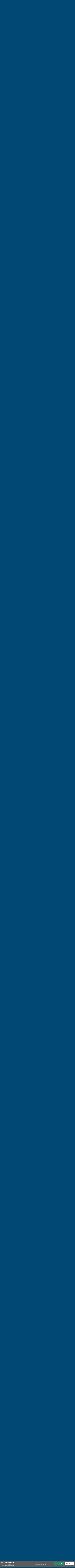

--- FILE ---
content_type: text/html;charset=UTF-8
request_url: https://www.canalworld.net/forums/index.php?/topic/117879-hrw2-coolant-leak-found/
body_size: 40023
content:
<!DOCTYPE html>
<html id="focus" lang="en-GB" dir="ltr" 
data-focus-guest
data-focus-group-id='2'
data-focus-theme-id='39'

data-focus-navigation='dropdown'

data-focus-bg='1'




data-focus-scheme='light'

data-focus-cookie='39'

data-focus-userlinks='border cta'
data-focus-post='no-margin'
data-focus-post-header='background border-v'
data-focus-post-controls='transparent buttons'
data-focus-blocks='transparent'
data-focus-ui="new-badge guest-alert"
data-focus-navigation-align="right"

data-focus-color-picker data-globaltemplate="4.7.12">
	<head>
		<meta charset="utf-8">
        
		<title>HRW2 coolant leak found. - Lister - Canal World</title>
		
			<script>
  (function(i,s,o,g,r,a,m){i['GoogleAnalyticsObject']=r;i[r]=i[r]||function(){
  (i[r].q=i[r].q||[]).push(arguments)},i[r].l=1*new Date();a=s.createElement(o),
  m=s.getElementsByTagName(o)[0];a.async=1;a.src=g;m.parentNode.insertBefore(a,m)
  })(window,document,'script','https://www.google-analytics.com/analytics.js','ga');

  ga('create', 'UA-79929718-1', 'auto');
  ga('send', 'pageview');

</script>
		
		
		
		

	<meta name="viewport" content="width=device-width, initial-scale=1">



	<meta name="twitter:card" content="summary_large_image" />




	
		
			
				<meta property="og:title" content="HRW2 coolant leak found.">
			
		
	

	
		
			
				<meta property="og:type" content="website">
			
		
	

	
		
			
				<meta property="og:url" content="https://www.canalworld.net/forums/index.php?/topic/117879-hrw2-coolant-leak-found/">
			
		
	

	
		
			
				<meta name="description" content="Hi All, On a newish to me boat, one which I have been slowly improving/ doing up, I have just had 3 days away on it for the first time. It has been lying in my marina undergoing some modern touches to various parts of the narrowboat. It is a 45ft , Mike Heywood built 1982 trad with boatmans cabin...">
			
		
	

	
		
			
				<meta property="og:description" content="Hi All, On a newish to me boat, one which I have been slowly improving/ doing up, I have just had 3 days away on it for the first time. It has been lying in my marina undergoing some modern touches to various parts of the narrowboat. It is a 45ft , Mike Heywood built 1982 trad with boatmans cabin...">
			
		
	

	
		
			
				<meta property="og:updated_time" content="2023-03-22T12:04:29Z">
			
		
	

	
		
			
				<meta property="og:image" content="https://www.canalworld.net/forums/uploads/monthly_2023_03/IMG_20230314_111842.jpg.01edf168950ed56eab73c7ecdd8abebf.jpg">
			
		
	

	
		
			
				<meta property="og:site_name" content="Canal World">
			
		
	

	
		
			
				<meta property="og:locale" content="en_GB">
			
		
	


	
		<link rel="next" href="https://www.canalworld.net/forums/index.php?/topic/117879-hrw2-coolant-leak-found/page/2/" />
	

	
		<link rel="last" href="https://www.canalworld.net/forums/index.php?/topic/117879-hrw2-coolant-leak-found/page/2/" />
	

	
		<link rel="canonical" href="https://www.canalworld.net/forums/index.php?/topic/117879-hrw2-coolant-leak-found/" />
	





<link rel="manifest" href="https://www.canalworld.net/forums/index.php?/manifest.webmanifest/">
<meta name="msapplication-config" content="https://www.canalworld.net/forums/index.php?/browserconfig.xml/">
<meta name="msapplication-starturl" content="/">
<meta name="application-name" content="Canal World">
<meta name="apple-mobile-web-app-title" content="Canal World">

	<meta name="theme-color" content="#014974">










<link rel="preload" href="//www.canalworld.net/forums/applications/core/interface/font/fontawesome-webfont.woff2?v=4.7.0" as="font" crossorigin="anonymous">
		




	<link rel='stylesheet' href='https://www.canalworld.net/forums/uploads/css_built_39/341e4a57816af3ba440d891ca87450ff_framework.css?v=9595cb46b81766357430' media='all'>

	<link rel='stylesheet' href='https://www.canalworld.net/forums/uploads/css_built_39/05e81b71abe4f22d6eb8d1a929494829_responsive.css?v=9595cb46b81766357430' media='all'>

	<link rel='stylesheet' href='https://www.canalworld.net/forums/uploads/css_built_39/20446cf2d164adcc029377cb04d43d17_flags.css?v=9595cb46b81766357430' media='all'>

	<link rel='stylesheet' href='https://www.canalworld.net/forums/uploads/css_built_39/90eb5adf50a8c640f633d47fd7eb1778_core.css?v=9595cb46b81766357430' media='all'>

	<link rel='stylesheet' href='https://www.canalworld.net/forums/uploads/css_built_39/5a0da001ccc2200dc5625c3f3934497d_core_responsive.css?v=9595cb46b81766357430' media='all'>

	<link rel='stylesheet' href='https://www.canalworld.net/forums/uploads/css_built_39/62e269ced0fdab7e30e026f1d30ae516_forums.css?v=9595cb46b81766357430' media='all'>

	<link rel='stylesheet' href='https://www.canalworld.net/forums/uploads/css_built_39/76e62c573090645fb99a15a363d8620e_forums_responsive.css?v=9595cb46b81766357430' media='all'>

	<link rel='stylesheet' href='https://www.canalworld.net/forums/uploads/css_built_39/ebdea0c6a7dab6d37900b9190d3ac77b_topics.css?v=9595cb46b81766357430' media='all'>





<link rel='stylesheet' href='https://www.canalworld.net/forums/uploads/css_built_39/258adbb6e4f3e83cd3b355f84e3fa002_custom.css?v=9595cb46b81766357430' media='all'>




		
<script type='text/javascript'>
var focusHtml = document.getElementById('focus');
var cookieId = focusHtml.getAttribute('data-focus-cookie');

//	['setting-name', enabled-by-default, has-toggle]
var focusSettings = [
	
 
	['mobile-footer', 1, 1],
	['fluid', 0, 1],
	['larger-font-size', 0, 1],
	['sticky-author-panel', 0, 1],
	['sticky-sidebar', 0, 1],
	['flip-sidebar', 0, 1],
	
	
]; 
for(var i = 0; i < focusSettings.length; i++) {
	var settingName = focusSettings[i][0];
	var isDefault = focusSettings[i][1];
	var allowToggle = focusSettings[i][2];
	if(allowToggle){
		var choice = localStorage.getItem(settingName);
		if( (choice === '1') || (!choice && (isDefault)) ){
			focusHtml.classList.add('enable--' + settingName + '');
		}
	} else if(isDefault){
		focusHtml.classList.add('enable--' + settingName + '');
	}
}


</script>

 <script>

if (document.querySelector('[data-focus-color-picker]')) {
	
	var cookieShiftColorPrimary = localStorage.getItem('shiftColorPrimary');
	if(cookieShiftColorPrimary){
		document.documentElement.style.setProperty('--theme-header', cookieShiftColorPrimary);
	}
	var cookieShiftColorSecondary = localStorage.getItem('shiftColorSecondary');
	if(cookieShiftColorSecondary){
		document.documentElement.style.setProperty('--theme-brand_primary', cookieShiftColorSecondary);
	}

}

</script>
		
		
		

		
 
	</head>
	<body class="ipsApp ipsApp_front ipsJS_none ipsClearfix" data-controller="core.front.core.app"  data-message=""  data-pageapp="forums" data-pagelocation="front" data-pagemodule="forums" data-pagecontroller="topic" data-pageid="117879"   >
		
        

        

		<a href="#ipsLayout_mainArea" class="ipsHide" title="Go to main content on this page" accesskey="m">Jump to content</a>
		
<div class='focus-mobile-search'>
	<div class='focus-mobile-search__close' data-class='display--focus-mobile-search'><i class="fa fa-times" aria-hidden="true"></i></div>
</div>
		
<div class='focus-color-picker'>
	<div class='ipsLayout_container'>
		<div class='focus-color-picker__padding'>
			<div class='focus-color-picker__align focus-color-picker__primary'>
				<div class='focus-color-picker__label'></div>
				<ul class='focus-color-picker__list' data-colors='primary'>
					<li style='--bg:178, 43, 43' data-name="Strawberry"></li>
					<li style='--bg:152, 78, 29' data-name="Orange"></li>
					<li style='--bg:206,161, 40' data-name="Banana"></li>
					<li style='--bg: 99,170, 78' data-name="Lime"></li>
					<li style='--bg: 41,150,118' data-name="Leaf"></li>
					<li style='--bg: 85,114,139' data-name="Slate"></li>
					<li style='--bg: 41,118,150' data-name="Sky"></li>
					<li style='--bg:  1, 73,116' data-name="Blueberry"></li>
					<li style='--bg:109, 54,157' data-name="Grape"></li>
					<li style='--bg:149, 57,152' data-name="Watermelon"></li>
					<li style='--bg:113,102, 91' data-name="Chocolate"></li>
					<li style='--bg: 51, 53, 53' data-name="Marble"></li>
				</ul>
			</div>
			<div class='focus-color-picker__align focus-color-picker__secondary'>
				<div class='focus-color-picker__label'></div>
				<ul class='focus-color-picker__list' data-colors='secondary'>
					<li style='--bg:178, 43, 43' data-name="Strawberry"></li>
					<li style='--bg:152, 78, 29' data-name="Orange"></li>
					<li style='--bg:206,161, 40' data-name="Banana"></li>
					<li style='--bg: 99,170, 78' data-name="Lime"></li>
					<li style='--bg: 41,150,118' data-name="Leaf"></li>
					<li style='--bg: 85,114,139' data-name="Slate"></li>
					<li style='--bg: 41,118,150' data-name="Sky"></li>
					<li style='--bg:  1, 73,116' data-name="Blueberry"></li>
					<li style='--bg:109, 54,157' data-name="Grape"></li>
					<li style='--bg:149, 57,152' data-name="Watermelon"></li>
					<li style='--bg:113,102, 91' data-name="Chocolate"></li>
					<li style='--bg: 51, 53, 53' data-name="Marble"></li>
				</ul>
			</div>
		</div>
	</div>
</div>
		<div id="ipsLayout_header">
			
<ul id='elMobileNav' class='ipsResponsive_hideDesktop' data-controller='core.front.core.mobileNav'>
	
		
			
			
				
				
			
				
				
			
				
					<li id='elMobileBreadcrumb'>
						<a href='https://www.canalworld.net/forums/index.php?/forum/51-lister/'>
							<span>Lister</span>
						</a>
					</li>
				
				
			
				
				
			
		
	
  
	<li class='elMobileNav__home'>
		<a href='https://www.canalworld.net/forums/'><i class="fa fa-home" aria-hidden="true"></i></a>
	</li>
	
	
	<li >
		<a data-action="defaultStream" href='https://www.canalworld.net/forums/index.php?/discover/260/'><i class="fa fa-newspaper-o" aria-hidden="true"></i></a>
	</li>

	

	
		<li class='ipsJS_show'>
			<a href='https://www.canalworld.net/forums/index.php?/search/' data-class='display--focus-mobile-search'><i class='fa fa-search'></i></a>
		</li>
	

	
<li data-focus-editor>
	<a href='#'>
		<i class='fa fa-toggle-on'></i>
	</a>
</li>
<li data-focus-toggle-theme>
	<a href='#'>
		<i class='fa'></i>
	</a>
</li>
<li data-focus-toggle-color-picker>
	<a href='#'>
		<i class="fa fa-paint-brush" aria-hidden="true"></i>
	</a>
</li>
  	
	<li data-ipsDrawer data-ipsDrawer-drawerElem='#elMobileDrawer'>
		<a href='#'>
			
			
				
			
			
			
			<i class='fa fa-navicon'></i>
		</a>
	</li>
</ul>
			<header class="focus-header">
				<div class="ipsLayout_container">
					<div class="focus-header-align">
						
<a class='focus-logo' href='https://www.canalworld.net/forums/' accesskey='1'>
	
		
		<span class='focus-logo__image'>
			<img src="https://www.canalworld.net/forums/uploads/monthly_2023_06/canalworldlogosmall.png.fdca1874d2095ce6d4c01d3624c24d29.png" alt='Canal World'>
		</span>
		
			<!-- <span class='focus-logo__text'>
				<span class='focus-logo__name'>Canal World</span>
				
			</span> -->
		
	
</a>
						<div class="focus-nav-bar">
							<div class="focus-nav">

	<nav  class=' ipsResponsive_showDesktop'>
		<div class='ipsNavBar_primary ipsNavBar_primary--loading ipsLayout_container '>
			<ul data-role="primaryNavBar" class='ipsClearfix'>
				


	
		
		
			
		
		<li class='ipsNavBar_active' data-active id='elNavSecondary_1' data-role="navBarItem" data-navApp="core" data-navExt="CustomItem">
			
			
				<a href="https://www.canalworld.net/forums/"  data-navItem-id="1" data-navDefault>
					Browse<span class='ipsNavBar_active__identifier'></span>
				</a>
			
			
				<ul class='ipsNavBar_secondary ' data-role='secondaryNavBar'>
					


	
		
		
			
		
		<li class='ipsNavBar_active' data-active id='elNavSecondary_8' data-role="navBarItem" data-navApp="forums" data-navExt="Forums">
			
			
				<a href="https://www.canalworld.net/forums/index.php"  data-navItem-id="8" data-navDefault>
					Forums<span class='ipsNavBar_active__identifier'></span>
				</a>
			
			
		</li>
	
	

	
		
		
		<li  id='elNavSecondary_55' data-role="navBarItem" data-navApp="core" data-navExt="Promoted">
			
			
				<a href="https://www.canalworld.net/forums/index.php?/ourpicks/"  data-navItem-id="55" >
					Featured topics<span class='ipsNavBar_active__identifier'></span>
				</a>
			
			
		</li>
	
	

	
		
		
		<li  id='elNavSecondary_13' data-role="navBarItem" data-navApp="blog" data-navExt="Blogs">
			
			
				<a href="https://www.canalworld.net/forums/index.php?/blogs/"  data-navItem-id="13" >
					Blogs<span class='ipsNavBar_active__identifier'></span>
				</a>
			
			
		</li>
	
	

	
		
		
		<li  id='elNavSecondary_15' data-role="navBarItem" data-navApp="core" data-navExt="StaffDirectory">
			
			
				<a href="https://www.canalworld.net/forums/index.php?/staff/"  data-navItem-id="15" >
					Staff<span class='ipsNavBar_active__identifier'></span>
				</a>
			
			
		</li>
	
	

	
		
		
		<li  id='elNavSecondary_47' data-role="navBarItem" data-navApp="core" data-navExt="CustomItem">
			
			
				<a href="https://www.canalworld.net/forums/index.php?/privacy/"  data-navItem-id="47" >
					Privacy Policy<span class='ipsNavBar_active__identifier'></span>
				</a>
			
			
		</li>
	
	

					<li class='ipsHide' id='elNavigationMore_1' data-role='navMore'>
						<a href='#' data-ipsMenu data-ipsMenu-appendTo='#elNavigationMore_1' id='elNavigationMore_1_dropdown'>More <i class='fa fa-caret-down'></i></a>
						<ul class='ipsHide ipsMenu ipsMenu_auto' id='elNavigationMore_1_dropdown_menu' data-role='moreDropdown'></ul>
					</li>
				</ul>
			
		</li>
	
	

	
		
		
		<li  id='elNavSecondary_11' data-role="navBarItem" data-navApp="calendar" data-navExt="Calendar">
			
			
				<a href="https://www.canalworld.net/forums/index.php?/events/"  data-navItem-id="11" >
					Events<span class='ipsNavBar_active__identifier'></span>
				</a>
			
			
		</li>
	
	

	
		
		
		<li  id='elNavSecondary_2' data-role="navBarItem" data-navApp="core" data-navExt="CustomItem">
			
			
				<a href="https://www.canalworld.net/forums/index.php?/discover/"  data-navItem-id="2" >
					All Activity<span class='ipsNavBar_active__identifier'></span>
				</a>
			
			
				<ul class='ipsNavBar_secondary ipsHide' data-role='secondaryNavBar'>
					


	
		
		
		<li  id='elNavSecondary_3' data-role="navBarItem" data-navApp="core" data-navExt="AllActivity">
			
			
				<a href="https://www.canalworld.net/forums/index.php?/discover/"  data-navItem-id="3" >
					All Activity<span class='ipsNavBar_active__identifier'></span>
				</a>
			
			
		</li>
	
	

	
		
		
		<li  id='elNavSecondary_4' data-role="navBarItem" data-navApp="core" data-navExt="YourActivityStreams">
			
			
				<a href="#" id="elNavigation_4" data-ipsMenu data-ipsMenu-appendTo='#elNavSecondary_2' data-ipsMenu-activeClass='ipsNavActive_menu' data-navItem-id="4" >
					My Activity Streams <i class="fa fa-caret-down"></i><span class='ipsNavBar_active__identifier'></span>
				</a>
				<ul id="elNavigation_4_menu" class="ipsMenu ipsMenu_auto ipsHide">
					

	
		
			<li class='ipsMenu_item' data-streamid='260'>
				<a href='https://www.canalworld.net/forums/index.php?/discover/260/' >
					View New Content
				</a>
			</li>
		
	

	
		
			<li class='ipsMenu_item' data-streamid='754'>
				<a href='https://www.canalworld.net/forums/index.php?/discover/754/' >
					View New Content (Inc. Political)
				</a>
			</li>
		
	

				</ul>
			
			
		</li>
	
	

	
	

	
		
		
		<li  id='elNavSecondary_7' data-role="navBarItem" data-navApp="core" data-navExt="Search">
			
			
				<a href="https://www.canalworld.net/forums/index.php?/search/"  data-navItem-id="7" >
					Search<span class='ipsNavBar_active__identifier'></span>
				</a>
			
			
		</li>
	
	

	
		
		
		<li  id='elNavSecondary_17' data-role="navBarItem" data-navApp="core" data-navExt="Leaderboard">
			
			
				<a href="https://www.canalworld.net/forums/index.php?/leaderboard/"  data-navItem-id="17" >
					Leaderboard<span class='ipsNavBar_active__identifier'></span>
				</a>
			
			
		</li>
	
	

					<li class='ipsHide' id='elNavigationMore_2' data-role='navMore'>
						<a href='#' data-ipsMenu data-ipsMenu-appendTo='#elNavigationMore_2' id='elNavigationMore_2_dropdown'>More <i class='fa fa-caret-down'></i></a>
						<ul class='ipsHide ipsMenu ipsMenu_auto' id='elNavigationMore_2_dropdown_menu' data-role='moreDropdown'></ul>
					</li>
				</ul>
			
		</li>
	
	

	
		
		
		<li  id='elNavSecondary_12' data-role="navBarItem" data-navApp="gallery" data-navExt="Gallery">
			
			
				<a href="https://www.canalworld.net/forums/index.php?/gallery/"  data-navItem-id="12" >
					Gallery<span class='ipsNavBar_active__identifier'></span>
				</a>
			
			
		</li>
	
	

	
		
		
		<li  id='elNavSecondary_45' data-role="navBarItem" data-navApp="nexus" data-navExt="Subscriptions">
			
			
				<a href="https://www.canalworld.net/forums/index.php?/subscriptions/"  data-navItem-id="45" >
					Donate<span class='ipsNavBar_active__identifier'></span>
				</a>
			
			
		</li>
	
	

	
		
		
		<li  id='elNavSecondary_14' data-role="navBarItem" data-navApp="core" data-navExt="Guidelines">
			
			
				<a href="https://www.canalworld.net/forums/index.php?/guidelines/"  data-navItem-id="14" >
					Rules & Guidelines<span class='ipsNavBar_active__identifier'></span>
				</a>
			
			
		</li>
	
	

	
	

				
				<li class="focus-nav__more focus-nav__more--hidden">
					<a href="#"> More <span class='ipsNavBar_active__identifier'></span></a>
					<ul class='ipsNavBar_secondary'></ul>
				</li>
				
			</ul>
			

	<div id="elSearchWrapper">
		<div id='elSearch' data-controller="core.front.core.quickSearch">
			<form accept-charset='utf-8' action='//www.canalworld.net/forums/index.php?/search/&amp;do=quicksearch' method='post'>
                <input type='search' id='elSearchField' placeholder='Search...' name='q' autocomplete='off' aria-label='Search'>
                <details class='cSearchFilter'>
                    <summary class='cSearchFilter__text'></summary>
                    <ul class='cSearchFilter__menu'>
                        
                        <li><label><input type="radio" name="type" value="all" ><span class='cSearchFilter__menuText'>Everywhere</span></label></li>
                        
                            
                                <li><label><input type="radio" name="type" value='contextual_{&quot;type&quot;:&quot;forums_topic&quot;,&quot;nodes&quot;:51}' checked><span class='cSearchFilter__menuText'>This Forum</span></label></li>
                            
                                <li><label><input type="radio" name="type" value='contextual_{&quot;type&quot;:&quot;forums_topic&quot;,&quot;item&quot;:117879}' checked><span class='cSearchFilter__menuText'>This Topic</span></label></li>
                            
                        
                        
                            <li><label><input type="radio" name="type" value="core_statuses_status"><span class='cSearchFilter__menuText'>Status Updates</span></label></li>
                        
                            <li><label><input type="radio" name="type" value="forums_topic"><span class='cSearchFilter__menuText'>Topics</span></label></li>
                        
                            <li><label><input type="radio" name="type" value="calendar_event"><span class='cSearchFilter__menuText'>Events</span></label></li>
                        
                            <li><label><input type="radio" name="type" value="gallery_image"><span class='cSearchFilter__menuText'>Images</span></label></li>
                        
                            <li><label><input type="radio" name="type" value="gallery_album_item"><span class='cSearchFilter__menuText'>Albums</span></label></li>
                        
                            <li><label><input type="radio" name="type" value="blog_entry"><span class='cSearchFilter__menuText'>Blog Entries</span></label></li>
                        
                            <li><label><input type="radio" name="type" value="nexus_package_item"><span class='cSearchFilter__menuText'>Products</span></label></li>
                        
                            <li><label><input type="radio" name="type" value="core_members"><span class='cSearchFilter__menuText'>Members</span></label></li>
                        
                    </ul>
                </details>
				<button class='cSearchSubmit' type="submit" aria-label='Search'><i class="fa fa-search"></i></button>
			</form>
		</div>
	</div>

		</div>
	</nav>
</div>
						</div>
					</div>
				</div>
			</header>
			<div class="focus-user-bar ipsResponsive_showDesktop">
				<div class="ipsLayout_container ipsFlex ipsFlex-jc:between ipsFlex-ai:center">
					
						<div class="focus-user">

	<ul id="elUserNav" class="ipsList_inline cSignedOut ipsResponsive_showDesktop">
		
		
		
		
			
				
	


	<li class='cUserNav_icon ipsHide' id='elCart_container'></li>
	<li class='elUserNav_sep ipsHide' id='elCart_sep'></li>

<li id="elSignInLink">
					<a href="https://www.canalworld.net/forums/index.php?/login/" data-ipsmenu-closeonclick="false" data-ipsmenu id="elUserSignIn">
						<b>Existing Member? Sign In</b>  <i class="fa fa-caret-down"></i>
					</a>
					
<div id='elUserSignIn_menu' class='ipsMenu ipsMenu_auto ipsHide'>
	<form accept-charset='utf-8' method='post' action='https://www.canalworld.net/forums/index.php?/login/'>
		<input type="hidden" name="csrfKey" value="2728630665d7d244ba7992182e54e8f5">
		<input type="hidden" name="ref" value="aHR0cHM6Ly93d3cuY2FuYWx3b3JsZC5uZXQvZm9ydW1zL2luZGV4LnBocD8vdG9waWMvMTE3ODc5LWhydzItY29vbGFudC1sZWFrLWZvdW5kLw==">
		<div data-role="loginForm">
			
			
			
				<div class='ipsColumns ipsColumns_noSpacing'>
					<div class='ipsColumn ipsColumn_wide' id='elUserSignIn_internal'>
						
<div class="ipsPad ipsForm ipsForm_vertical">
	<h4 class="ipsType_sectionHead">Sign In</h4>
	<br><br>
	<ul class='ipsList_reset'>
		<li class="ipsFieldRow ipsFieldRow_noLabel ipsFieldRow_fullWidth">
			
			
				<input type="email" placeholder="Email Address" name="auth" autocomplete="email">
			
		</li>
		<li class="ipsFieldRow ipsFieldRow_noLabel ipsFieldRow_fullWidth">
			<input type="password" placeholder="Password" name="password" autocomplete="current-password">
		</li>
		<li class="ipsFieldRow ipsFieldRow_checkbox ipsClearfix">
			<span class="ipsCustomInput">
				<input type="checkbox" name="remember_me" id="remember_me_checkbox" value="1" checked aria-checked="true">
				<span></span>
			</span>
			<div class="ipsFieldRow_content">
				<label class="ipsFieldRow_label" for="remember_me_checkbox">Remember me</label>
				<span class="ipsFieldRow_desc">Not recommended on shared computers</span>
			</div>
		</li>
		<li class="ipsFieldRow ipsFieldRow_fullWidth">
			<button type="submit" name="_processLogin" value="usernamepassword" class="ipsButton ipsButton_primary ipsButton_small" id="elSignIn_submit">Sign In</button>
			
				<p class="ipsType_right ipsType_small">
					
						<a href='https://www.canalworld.net/forums/index.php?/lostpassword/' >
					
					Forgot your password?</a>
				</p>
			
		</li>
	</ul>
</div>
					</div>
					<div class='ipsColumn ipsColumn_wide'>
						<div class='ipsPadding' id='elUserSignIn_external'>
							<div class='ipsAreaBackground_light ipsPadding:half'>
								
									<p class='ipsType_reset ipsType_small ipsType_center'><strong>Or sign in with one of these services</strong></p>
								
								
									<div class='ipsType_center ipsMargin_top:half'>
										

<button type="submit" name="_processLogin" value="8" class='ipsButton ipsButton_verySmall ipsButton_fullWidth ipsSocial ipsSocial_google' style="background-color: #4285F4">
	
		<span class='ipsSocial_icon'>
			
				<i class='fa fa-google'></i>
			
		</span>
		<span class='ipsSocial_text'>Sign in with Google</span>
	
</button>
									</div>
								
									<div class='ipsType_center ipsMargin_top:half'>
										

<button type="submit" name="_processLogin" value="6" class='ipsButton ipsButton_verySmall ipsButton_fullWidth ipsSocial ipsSocial_microsoft' style="background-color: #008b00">
	
		<span class='ipsSocial_icon'>
			
				<i class='fa fa-windows'></i>
			
		</span>
		<span class='ipsSocial_text'>Sign in with Microsoft</span>
	
</button>
									</div>
								
							</div>
						</div>
					</div>
				</div>
			
		</div>
	</form>
</div>
				</li>
			
		
		
			<li>
				
					<a href="https://www.canalworld.net/forums/index.php?/register/" data-ipsdialog data-ipsdialog-size="narrow" data-ipsdialog-title="JOIN"  id="elRegisterButton">JOIN</a>
				
			</li>
		
		
<li class='elUserNav_sep'></li>
<li class='cUserNav_icon ipsJS_show' data-focus-editor>
	<a href='#' data-ipsTooltip>
		<i class='fa fa-toggle-on'></i>
	</a>
</li>
<li class='cUserNav_icon ipsJS_show' data-focus-toggle-theme>
	<a href='#' data-ipsTooltip>
		<i class='fa'></i>
	</a>
</li>

 <li class='cUserNav_icon' data-focus-toggle-color-picker>
	<a href='#' data-ipsTooltip>
		<i class="fa fa-paint-brush" aria-hidden="true"></i>
	</a>
</li>
	</ul>
</div>
					
					
						<div class="focus-search"></div>
					
				</div>
			</div>
		</div>
		<div class="ipsLayout_container ipsResponsive_showDesktop">
			<div class="focus-precontent">
				<div class="focus-breadcrumb">
					
<nav class='ipsBreadcrumb ipsBreadcrumb_top ipsFaded_withHover'>
	

	<ul class='ipsList_inline ipsPos_right'>
		
		<li >
			<a data-action="defaultStream" class='ipsType_light '  href='https://www.canalworld.net/forums/index.php?/discover/260/'><i class="fa fa-newspaper-o" aria-hidden="true"></i> <span>View New Content</span></a>
		</li>
		
	</ul>

	<ul data-role="breadcrumbList">
		<li>
			<a title="Home" href='https://www.canalworld.net/forums/'>
				<span>Home <i class='fa fa-angle-right'></i></span>
			</a>
		</li>
		
		
			<li>
				
					<a href='https://www.canalworld.net/forums/index.php?/forum/5-waterways-boating/'>
						<span>Waterways &amp; Boating <i class='fa fa-angle-right' aria-hidden="true"></i></span>
					</a>
				
			</li>
		
			<li>
				
					<a href='https://www.canalworld.net/forums/index.php?/forum/50-vintage-engine-forum/'>
						<span>Vintage Engine Forum <i class='fa fa-angle-right' aria-hidden="true"></i></span>
					</a>
				
			</li>
		
			<li>
				
					<a href='https://www.canalworld.net/forums/index.php?/forum/51-lister/'>
						<span>Lister <i class='fa fa-angle-right' aria-hidden="true"></i></span>
					</a>
				
			</li>
		
			<li>
				
					HRW2 coolant leak found.
				
			</li>
		
	</ul>
</nav>
					

<ul class='focus-social focus-social--iconOnly'>
	<li><a href='https://www.facebook.com/groups/707309872616701/' target="_blank" rel="noopener"><span>Facebook</span></a></li>
</ul>

				</div>
			</div>
		</div>
		<main id="ipsLayout_body" class="ipsLayout_container">
			<div class="focus-content">
				<div class="focus-content-padding">
					<div id="ipsLayout_contentArea">
						





						<div id="ipsLayout_contentWrapper">
							
							<div id="ipsLayout_mainArea">
								
								
								
								
								

	




								



<div class='ipsPageHeader ipsResponsive_pull ipsBox ipsPadding sm:ipsPadding:half ipsMargin_bottom'>
		
	
	<div class='ipsFlex ipsFlex-ai:center ipsFlex-fw:wrap ipsGap:4'>
		<div class='ipsFlex-flex:11'>
			<h1 class='ipsType_pageTitle ipsContained_container'>
				

				
				
					<span class='ipsType_break ipsContained'>
						<span>HRW2 coolant leak found.</span>
					</span>
				
			</h1>
			
			
		</div>
		
			<div class='ipsFlex-flex:00 ipsType_light'>
				
				
<div  class='ipsClearfix ipsRating  ipsRating_veryLarge'>
	
	<ul class='ipsRating_collective'>
		
			
				<li class='ipsRating_off'>
					<i class='fa fa-star'></i>
				</li>
			
		
			
				<li class='ipsRating_off'>
					<i class='fa fa-star'></i>
				</li>
			
		
			
				<li class='ipsRating_off'>
					<i class='fa fa-star'></i>
				</li>
			
		
			
				<li class='ipsRating_off'>
					<i class='fa fa-star'></i>
				</li>
			
		
			
				<li class='ipsRating_off'>
					<i class='fa fa-star'></i>
				</li>
			
		
	</ul>
</div>
			</div>
		
	</div>
	<hr class='ipsHr'>
	<div class='ipsPageHeader__meta ipsFlex ipsFlex-jc:between ipsFlex-ai:center ipsFlex-fw:wrap ipsGap:3'>
		<div class='ipsFlex-flex:11'>
			<div class='ipsPhotoPanel ipsPhotoPanel_mini ipsPhotoPanel_notPhone ipsClearfix'>
				


	<a href="https://www.canalworld.net/forums/index.php?/profile/21302-karen-lea-rainey/" rel="nofollow" data-ipsHover data-ipsHover-width="370" data-ipsHover-target="https://www.canalworld.net/forums/index.php?/profile/21302-karen-lea-rainey/&amp;do=hovercard" class="ipsUserPhoto ipsUserPhoto_mini" title="Go to Karen Lea Rainey's profile">
		<img src='https://www.canalworld.net/forums/uploads/set_resources_39/84c1e40ea0e759e3f1505eb1788ddf3c_default_photo.png' alt='Karen Lea Rainey' loading="lazy">
	</a>

				<div>
					<p class='ipsType_reset ipsType_blendLinks'>
						<span class='ipsType_normal'>
						
							<strong>By 


<a href='https://www.canalworld.net/forums/index.php?/profile/21302-karen-lea-rainey/' rel="nofollow" data-ipsHover data-ipsHover-width='370' data-ipsHover-target='https://www.canalworld.net/forums/index.php?/profile/21302-karen-lea-rainey/&amp;do=hovercard&amp;referrer=https%253A%252F%252Fwww.canalworld.net%252Fforums%252Findex.php%253F%252Ftopic%252F117879-hrw2-coolant-leak-found%252F' title="Go to Karen Lea Rainey's profile" class="ipsType_break">Karen Lea Rainey</a></strong><br />
							<span class='ipsType_light'><time datetime='2023-03-18T12:02:34Z' title='18/03/23 12:02' data-short='2 yr'>March 18, 2023</time> in <a href="https://www.canalworld.net/forums/index.php?/forum/51-lister/">Lister</a></span>
						
						</span>
					</p>
				</div>
			</div>
		</div>
		
			<div class='ipsFlex-flex:01 ipsResponsive_hidePhone'>
				<div class='ipsShareLinks'>
					
						


    <a href='#elShareItem_1492098322_menu' id='elShareItem_1492098322' data-ipsMenu class='ipsShareButton ipsButton ipsButton_verySmall ipsButton_link ipsButton_link--light'>
        <span><i class='fa fa-share-alt'></i></span> &nbsp;Share
    </a>

    <div class='ipsPadding ipsMenu ipsMenu_normal ipsHide' id='elShareItem_1492098322_menu' data-controller="core.front.core.sharelink">
        
        
        <span data-ipsCopy data-ipsCopy-flashmessage>
            <a href="https://www.canalworld.net/forums/index.php?/topic/117879-hrw2-coolant-leak-found/" class="ipsButton ipsButton_light ipsButton_small ipsButton_fullWidth" data-role="copyButton" data-clipboard-text="https://www.canalworld.net/forums/index.php?/topic/117879-hrw2-coolant-leak-found/" data-ipstooltip title='Copy Link to Clipboard'><i class="fa fa-clone"></i> https://www.canalworld.net/forums/index.php?/topic/117879-hrw2-coolant-leak-found/</a>
        </span>
        <ul class='ipsShareLinks ipsMargin_top:half'>
            
                <li>
<a href="https://x.com/share?url=https%3A%2F%2Fwww.canalworld.net%2Fforums%2Findex.php%3F%2Ftopic%2F117879-hrw2-coolant-leak-found%2F" class="cShareLink cShareLink_x" target="_blank" data-role="shareLink" title='Share on X' data-ipsTooltip rel='nofollow noopener'>
    <i class="fa fa-x"></i>
</a></li>
            
                <li>
<a href="https://www.facebook.com/sharer/sharer.php?u=https%3A%2F%2Fwww.canalworld.net%2Fforums%2Findex.php%3F%2Ftopic%2F117879-hrw2-coolant-leak-found%2F" class="cShareLink cShareLink_facebook" target="_blank" data-role="shareLink" title='Share on Facebook' data-ipsTooltip rel='noopener nofollow'>
	<i class="fa fa-facebook"></i>
</a></li>
            
                <li>
<a href="https://www.reddit.com/submit?url=https%3A%2F%2Fwww.canalworld.net%2Fforums%2Findex.php%3F%2Ftopic%2F117879-hrw2-coolant-leak-found%2F&amp;title=HRW2+coolant+leak+found." rel="nofollow noopener" class="cShareLink cShareLink_reddit" target="_blank" title='Share on Reddit' data-ipsTooltip>
	<i class="fa fa-reddit"></i>
</a></li>
            
                <li>
<a href="mailto:?subject=HRW2%20coolant%20leak%20found.&body=https%3A%2F%2Fwww.canalworld.net%2Fforums%2Findex.php%3F%2Ftopic%2F117879-hrw2-coolant-leak-found%2F" rel='nofollow' class='cShareLink cShareLink_email' title='Share via email' data-ipsTooltip>
	<i class="fa fa-envelope"></i>
</a></li>
            
                <li>
<a href="https://pinterest.com/pin/create/button/?url=https://www.canalworld.net/forums/index.php?/topic/117879-hrw2-coolant-leak-found/&amp;media=" class="cShareLink cShareLink_pinterest" rel="nofollow noopener" target="_blank" data-role="shareLink" title='Share on Pinterest' data-ipsTooltip>
	<i class="fa fa-pinterest"></i>
</a></li>
            
        </ul>
        
            <hr class='ipsHr'>
            <button class='ipsHide ipsButton ipsButton_verySmall ipsButton_light ipsButton_fullWidth ipsMargin_top:half' data-controller='core.front.core.webshare' data-role='webShare' data-webShareTitle='HRW2 coolant leak found.' data-webShareText='HRW2 coolant leak found.' data-webShareUrl='https://www.canalworld.net/forums/index.php?/topic/117879-hrw2-coolant-leak-found/'>More sharing options...</button>
        
    </div>

					
					
                    

					



					

<div data-followApp='forums' data-followArea='topic' data-followID='117879' data-controller='core.front.core.followButton'>
	

	<a href='https://www.canalworld.net/forums/index.php?/login/' rel="nofollow" class="ipsFollow ipsPos_middle ipsButton ipsButton_light ipsButton_verySmall " data-role="followButton" data-ipsTooltip title='Sign in to follow this'>
		<span>Followers</span>
		<span class='ipsCommentCount'>10</span>
	</a>

</div>
				</div>
			</div>
					
	</div>
	
	
</div>








<div class='ipsClearfix'>
	<ul class="ipsToolList ipsToolList_horizontal ipsClearfix ipsSpacer_both ipsResponsive_hidePhone">
		
		
		
	</ul>
</div>

<div id='comments' data-controller='core.front.core.commentFeed,forums.front.topic.view, core.front.core.ignoredComments' data-autoPoll data-baseURL='https://www.canalworld.net/forums/index.php?/topic/117879-hrw2-coolant-leak-found/'  data-feedID='topic-117879' class='cTopic ipsClear ipsSpacer_top'>
	
			

				<div class="ipsBox ipsResponsive_pull ipsPadding:half ipsClearfix ipsClear ipsMargin_bottom">
					
					
						


	
	<ul class='ipsPagination' id='elPagination_c8e1db732a327c297ebeb438e3c75210_1670013840' data-ipsPagination-seoPagination='true' data-pages='2' data-ipsPagination  data-ipsPagination-pages="2" data-ipsPagination-perPage='25'>
		
			
				<li class='ipsPagination_first ipsPagination_inactive'><a href='https://www.canalworld.net/forums/index.php?/topic/117879-hrw2-coolant-leak-found/#comments' rel="first" data-page='1' data-ipsTooltip title='First page'><i class='fa fa-angle-double-left'></i></a></li>
				<li class='ipsPagination_prev ipsPagination_inactive'><a href='https://www.canalworld.net/forums/index.php?/topic/117879-hrw2-coolant-leak-found/#comments' rel="prev" data-page='0' data-ipsTooltip title='Previous page'>Prev</a></li>
			
			<li class='ipsPagination_page ipsPagination_active'><a href='https://www.canalworld.net/forums/index.php?/topic/117879-hrw2-coolant-leak-found/#comments' data-page='1'>1</a></li>
			
				
					<li class='ipsPagination_page'><a href='https://www.canalworld.net/forums/index.php?/topic/117879-hrw2-coolant-leak-found/page/2/#comments' data-page='2'>2</a></li>
				
				<li class='ipsPagination_next'><a href='https://www.canalworld.net/forums/index.php?/topic/117879-hrw2-coolant-leak-found/page/2/#comments' rel="next" data-page='2' data-ipsTooltip title='Next page'>Next</a></li>
				<li class='ipsPagination_last'><a href='https://www.canalworld.net/forums/index.php?/topic/117879-hrw2-coolant-leak-found/page/2/#comments' rel="last" data-page='2' data-ipsTooltip title='Last page'><i class='fa fa-angle-double-right'></i></a></li>
			
			
				<li class='ipsPagination_pageJump'>
					<a href='#' data-ipsMenu data-ipsMenu-closeOnClick='false' data-ipsMenu-appendTo='#elPagination_c8e1db732a327c297ebeb438e3c75210_1670013840' id='elPagination_c8e1db732a327c297ebeb438e3c75210_1670013840_jump'>Page 1 of 2 &nbsp;<i class='fa fa-caret-down'></i></a>
					<div class='ipsMenu ipsMenu_narrow ipsPadding ipsHide' id='elPagination_c8e1db732a327c297ebeb438e3c75210_1670013840_jump_menu'>
						<form accept-charset='utf-8' method='post' action='https://www.canalworld.net/forums/index.php?/topic/117879-hrw2-coolant-leak-found/#comments' data-role="pageJump" data-baseUrl='#'>
							<ul class='ipsForm ipsForm_horizontal'>
								<li class='ipsFieldRow'>
									<input type='number' min='1' max='2' placeholder='Page number' class='ipsField_fullWidth' name='page'>
								</li>
								<li class='ipsFieldRow ipsFieldRow_fullWidth'>
									<input type='submit' class='ipsButton_fullWidth ipsButton ipsButton_verySmall ipsButton_primary' value='Go'>
								</li>
							</ul>
						</form>
					</div>
				</li>
			
		
	</ul>

					
				</div>
			
	

	

<div data-controller='core.front.core.recommendedComments' data-url='https://www.canalworld.net/forums/index.php?/topic/117879-hrw2-coolant-leak-found/&amp;recommended=comments' class='ipsRecommendedComments ipsHide'>
	<div data-role="recommendedComments">
		<h2 class='ipsType_sectionHead ipsType_large ipsType_bold ipsMargin_bottom'>Featured Posts</h2>
		
	</div>
</div>
	
	<div id="elPostFeed" data-role='commentFeed' data-controller='core.front.core.moderation' >
		<form action="https://www.canalworld.net/forums/index.php?/topic/117879-hrw2-coolant-leak-found/&amp;csrfKey=2728630665d7d244ba7992182e54e8f5&amp;do=multimodComment" method="post" data-ipsPageAction data-role='moderationTools'>
			
			
				

					

					
					



<a id='findComment-2912041'></a>
<a id='comment-2912041'></a>
<article  id='elComment_2912041' class='cPost ipsBox ipsResponsive_pull  ipsComment  ipsComment_parent ipsClearfix ipsClear ipsColumns ipsColumns_noSpacing ipsColumns_collapsePhone    '>
	

	

	<div class='cAuthorPane_mobile ipsResponsive_showPhone'>
		<div class='cAuthorPane_photo'>
			<div class='cAuthorPane_photoWrap'>
				


	<a href="https://www.canalworld.net/forums/index.php?/profile/21302-karen-lea-rainey/" rel="nofollow" data-ipsHover data-ipsHover-width="370" data-ipsHover-target="https://www.canalworld.net/forums/index.php?/profile/21302-karen-lea-rainey/&amp;do=hovercard" class="ipsUserPhoto ipsUserPhoto_large" title="Go to Karen Lea Rainey's profile">
		<img src='https://www.canalworld.net/forums/uploads/set_resources_39/84c1e40ea0e759e3f1505eb1788ddf3c_default_photo.png' alt='Karen Lea Rainey' loading="lazy">
	</a>

				
				
					<a href="https://www.canalworld.net/forums/index.php?/profile/21302-karen-lea-rainey/badges/" rel="nofollow">
						
<img src='https://www.canalworld.net/forums/uploads/monthly_2022_10/8_Regular.svg' loading="lazy" alt="Community Regular" class="cAuthorPane_badge cAuthorPane_badge--rank ipsOutline ipsOutline:2px" data-ipsTooltip title="Achievement: Community Regular (6/12)">
					</a>
				
			</div>
		</div>
		<div class='cAuthorPane_content'>
			<h3 class='ipsType_sectionHead cAuthorPane_author ipsType_break ipsType_blendLinks ipsFlex ipsFlex-ai:center'>
				


<a href='https://www.canalworld.net/forums/index.php?/profile/21302-karen-lea-rainey/' rel="nofollow" data-ipsHover data-ipsHover-width='370' data-ipsHover-target='https://www.canalworld.net/forums/index.php?/profile/21302-karen-lea-rainey/&amp;do=hovercard&amp;referrer=https%253A%252F%252Fwww.canalworld.net%252Fforums%252Findex.php%253F%252Ftopic%252F117879-hrw2-coolant-leak-found%252F' title="Go to Karen Lea Rainey's profile" class="ipsType_break"><span style='color:#'>Karen Lea Rainey</span></a>
			</h3>
			<div class='ipsType_light ipsType_reset'>
			    <a href='https://www.canalworld.net/forums/index.php?/topic/117879-hrw2-coolant-leak-found/#findComment-2912041' rel="nofollow" class='ipsType_blendLinks'>Posted <time datetime='2023-03-18T12:02:34Z' title='18/03/23 12:02' data-short='2 yr'>March 18, 2023</time></a>
				
			</div>
		</div>
	</div>
	<aside class='ipsComment_author cAuthorPane ipsColumn ipsColumn_medium ipsResponsive_hidePhone'>
		<h3 class='ipsType_sectionHead cAuthorPane_author ipsType_blendLinks ipsType_break'><strong>


<a href='https://www.canalworld.net/forums/index.php?/profile/21302-karen-lea-rainey/' rel="nofollow" data-ipsHover data-ipsHover-width='370' data-ipsHover-target='https://www.canalworld.net/forums/index.php?/profile/21302-karen-lea-rainey/&amp;do=hovercard&amp;referrer=https%253A%252F%252Fwww.canalworld.net%252Fforums%252Findex.php%253F%252Ftopic%252F117879-hrw2-coolant-leak-found%252F' title="Go to Karen Lea Rainey's profile" class="ipsType_break">Karen Lea Rainey</a></strong>
			
		</h3>
		<ul class='cAuthorPane_info ipsList_reset'>
			<li data-role='photo' class='cAuthorPane_photo'>
				<div class='cAuthorPane_photoWrap'>
					


	<a href="https://www.canalworld.net/forums/index.php?/profile/21302-karen-lea-rainey/" rel="nofollow" data-ipsHover data-ipsHover-width="370" data-ipsHover-target="https://www.canalworld.net/forums/index.php?/profile/21302-karen-lea-rainey/&amp;do=hovercard" class="ipsUserPhoto ipsUserPhoto_large" title="Go to Karen Lea Rainey's profile">
		<img src='https://www.canalworld.net/forums/uploads/set_resources_39/84c1e40ea0e759e3f1505eb1788ddf3c_default_photo.png' alt='Karen Lea Rainey' loading="lazy">
	</a>

					
					
						
<img src='https://www.canalworld.net/forums/uploads/monthly_2022_10/8_Regular.svg' loading="lazy" alt="Community Regular" class="cAuthorPane_badge cAuthorPane_badge--rank ipsOutline ipsOutline:2px" data-ipsTooltip title="Achievement: Community Regular (6/12)">
					
				</div>
			</li>
			
				<li data-role='group'><span style='color:#'>Member</span></li>
				
			
			
				<li data-role='stats' class='ipsMargin_top'>
					<ul class="ipsList_reset ipsType_light ipsFlex ipsFlex-ai:center ipsFlex-jc:center ipsGap_row:2 cAuthorPane_stats">
						<li>
							
								<a href="https://www.canalworld.net/forums/index.php?/profile/21302-karen-lea-rainey/content/" rel="nofollow" title="290 posts" data-ipsTooltip class="ipsType_blendLinks">
							
								<i class="fa fa-comment"></i> 290
							
								</a>
							
						</li>
						
					</ul>
				</li>
			
			
				

	
	<li data-role='custom-field' class='ipsResponsive_hidePhone ipsType_break'>
		
<span class='ft'>Gender:</span><span class='fc'>Male</span>
	</li>
	
	<li data-role='custom-field' class='ipsResponsive_hidePhone ipsType_break'>
		
<span class='ft'>Location:</span><span class='fc'>Midlands</span>
	</li>
	
	<li data-role='custom-field' class='ipsResponsive_hidePhone ipsType_break'>
		
<span class='ft'>Boat Name:</span><span class='fc'>Hawkeye</span>
	</li>
	

			
		</ul>
	</aside>
	<div class='ipsColumn ipsColumn_fluid ipsMargin:none'>
		

<div id='comment-2912041_wrap' data-controller='core.front.core.comment' data-commentApp='forums' data-commentType='forums' data-commentID="2912041" data-quoteData='{&quot;userid&quot;:21302,&quot;username&quot;:&quot;Karen Lea Rainey&quot;,&quot;timestamp&quot;:1679140954,&quot;contentapp&quot;:&quot;forums&quot;,&quot;contenttype&quot;:&quot;forums&quot;,&quot;contentid&quot;:117879,&quot;contentclass&quot;:&quot;forums_Topic&quot;,&quot;contentcommentid&quot;:2912041}' class='ipsComment_content ipsType_medium'>

	<div class='ipsComment_meta ipsType_light ipsFlex ipsFlex-ai:center ipsFlex-jc:between ipsFlex-fd:row-reverse'>
		<div class='ipsType_light ipsType_reset ipsType_blendLinks ipsComment_toolWrap'>
			<div class='ipsResponsive_hidePhone ipsComment_badges'>
				<ul class='ipsList_reset ipsFlex ipsFlex-jc:end ipsFlex-fw:wrap ipsGap:2 ipsGap_row:1'>
					
					
					
					
					
				</ul>
			</div>
			<ul class='ipsList_reset ipsComment_tools'>
				<li>
					<a href='#elControls_2912041_menu' class='ipsComment_ellipsis' id='elControls_2912041' title='More options...' data-ipsMenu data-ipsMenu-appendTo='#comment-2912041_wrap'><i class='fa fa-ellipsis-h'></i></a>
					<ul id='elControls_2912041_menu' class='ipsMenu ipsMenu_narrow ipsHide'>
						
							<li class='ipsMenu_item'><a href='https://www.canalworld.net/forums/index.php?/topic/117879-hrw2-coolant-leak-found/&amp;do=reportComment&amp;comment=2912041'  data-action='reportComment' title='Report this content'>Report</a></li>
						
						
                        
						
						
						
							
								
							
							
							
							
							
							
						
					</ul>
				</li>
				
			</ul>
		</div>

		<div class='ipsType_reset ipsResponsive_hidePhone'>
		   
		   Posted <time datetime='2023-03-18T12:02:34Z' title='18/03/23 12:02' data-short='2 yr'>March 18, 2023</time>
		   
			
			<span class='ipsResponsive_hidePhone'>
				
				
			</span>
		</div>
	</div>

	

    

	<div class='cPost_contentWrap'>
		
		<div data-role='commentContent' class='ipsType_normal ipsType_richText ipsPadding_bottom ipsContained' data-controller='core.front.core.lightboxedImages'>
			<p>
	Hi All,
</p>

<p>
	 
</p>

<p>
	On a newish to me boat, one which I have been slowly improving/ doing up, I have just had 3 days away on it for the first time.
</p>

<p>
	It has been lying in my marina undergoing some modern touches to various parts of the narrowboat.
</p>

<p>
	It is a 45ft , Mike Heywood built 1982 trad with boatmans cabin, engine room, galley and saloon.
</p>

<p>
	I'm quite proud of the way the boat is taking shape.
</p>

<p>
	 
</p>

<p>
	Engine 1978  HRW2 Lister, runs very well, sounds sweet, been around the block a few times but still works for me.
</p>

<p>
	 
</p>

<p>
	Anyway, having gone away this week  for 3 8 hour journeys I've had to top up the coolant each morning with upto 1 litre,  only a very small amount has ended up in the bilge, so I'm guessing ! That the coolant has mostly been evaporated on the engine block before reaching the bilge floor.
</p>

<p>
	Today having looked again at every hose connection to the engine, calorifier,  radiator, jabsco pump, thermostat, skin tank, unvented top up tank etc,
</p>

<p>
	I came across what I think is the culprit,
</p>

<p>
	Behind the air filter is an exhaust manifold pipe water cooling pipe ( if that's what its called).
</p>

<p>
	The state of the block here shows a leak that has been going on for years and years.
</p>

<p>
	There is a hose which connects between  the two engine block water passages, with another hose going upright into the water cooled exhaust  manifold.
</p>

<p>
	The jubilee clips look original and are clearly very rusted/worn ,
</p>

<p>
	The leak is to the left hand pipe before re-entering the block circulation, 
</p>

<p>
	It looks like on closer inspection that the leak is not at the remaining left hand jubilee clip but, the steel pipe entering the block,
</p>

<p>
	After scratching the rusty area and scraping bits of paint away this pipe looks like it's an inner and outer pipe that are joined together with a hylomar type  sealant which has now failed after 40+ years.
</p>

<p>
	 
</p>

<p>
	Finally my question for advice is this,
</p>

<p>
	Is this a serviceable/ replacement steel/ cast iron pipe, if what is it called, where could I get on from.?
</p>

<p>
	Or in the short term, could I use / bodge it with a Milliput cement or other product that works on hot pipes/ boilers/ water pipes.
</p>

<p>
	Pictures  for help below,
</p>

<p>
	Thanks, keith
</p>

<p><a href="https://www.canalworld.net/forums/uploads/monthly_2023_03/IMG_20230318_100916.jpg.5de7256539844de01b8ee089292b2020.jpg" class="ipsAttachLink ipsAttachLink_image" ><img data-fileid="74679" src="//www.canalworld.net/forums/applications/core/interface/js/spacer.png" data-src="https://www.canalworld.net/forums/uploads/monthly_2023_03/IMG_20230318_100916.thumb.jpg.d2caef9ae8414b7a89289d619048bd22.jpg" data-ratio="133.33" width="1350" class="ipsImage ipsImage_thumbnailed" alt="IMG_20230318_100916.jpg"></a></p>
<p><a href="https://www.canalworld.net/forums/uploads/monthly_2023_03/IMG_20230318_100711.jpg.275c623c48f2bede6ffa9549c1b7fca2.jpg" class="ipsAttachLink ipsAttachLink_image" ><img data-fileid="74680" src="//www.canalworld.net/forums/applications/core/interface/js/spacer.png" data-src="https://www.canalworld.net/forums/uploads/monthly_2023_03/IMG_20230318_100711.thumb.jpg.992fcd7cb9f0ced5ba6982a8a2b30d2e.jpg" data-ratio="75" width="1800" class="ipsImage ipsImage_thumbnailed" alt="IMG_20230318_100711.jpg"></a></p>
<p><a href="https://www.canalworld.net/forums/uploads/monthly_2023_03/IMG_20230318_100742.jpg.a76daf4cf0a1a6acdeb115ec66f12df0.jpg" class="ipsAttachLink ipsAttachLink_image" ><img data-fileid="74681" src="//www.canalworld.net/forums/applications/core/interface/js/spacer.png" data-src="https://www.canalworld.net/forums/uploads/monthly_2023_03/IMG_20230318_100742.thumb.jpg.cffc75b3299d113d6098965747558be5.jpg" data-ratio="133.33" width="1350" class="ipsImage ipsImage_thumbnailed" alt="IMG_20230318_100742.jpg"></a></p>

			
		</div>

		

		
	</div>

	
    
</div>
	</div>
</article>
					
					
					
				

					

					
					



<a id='findComment-2912053'></a>
<a id='comment-2912053'></a>
<article  id='elComment_2912053' class='cPost ipsBox ipsResponsive_pull  ipsComment  ipsComment_parent ipsClearfix ipsClear ipsColumns ipsColumns_noSpacing ipsColumns_collapsePhone    '>
	

	

	<div class='cAuthorPane_mobile ipsResponsive_showPhone'>
		<div class='cAuthorPane_photo'>
			<div class='cAuthorPane_photoWrap'>
				


	<a href="https://www.canalworld.net/forums/index.php?/profile/2194-tony-brooks/" rel="nofollow" data-ipsHover data-ipsHover-width="370" data-ipsHover-target="https://www.canalworld.net/forums/index.php?/profile/2194-tony-brooks/&amp;do=hovercard" class="ipsUserPhoto ipsUserPhoto_large" title="Go to Tony Brooks's profile">
		<img src='https://www.canalworld.net/forums/uploads/monthly_2017_02/me.thumb.gif.e6caa564b67e5a0465720b8ac6a962f5.gif' alt='Tony Brooks' loading="lazy">
	</a>

				
				
					<a href="https://www.canalworld.net/forums/index.php?/profile/2194-tony-brooks/badges/" rel="nofollow">
						
<img src='https://www.canalworld.net/forums/uploads/monthly_2022_10/14_GrandMaster.svg' loading="lazy" alt="Veteran II" class="cAuthorPane_badge cAuthorPane_badge--rank ipsOutline ipsOutline:2px" data-ipsTooltip title="Achievement: Veteran II (12/12)">
					</a>
				
			</div>
		</div>
		<div class='cAuthorPane_content'>
			<h3 class='ipsType_sectionHead cAuthorPane_author ipsType_break ipsType_blendLinks ipsFlex ipsFlex-ai:center'>
				


<a href='https://www.canalworld.net/forums/index.php?/profile/2194-tony-brooks/' rel="nofollow" data-ipsHover data-ipsHover-width='370' data-ipsHover-target='https://www.canalworld.net/forums/index.php?/profile/2194-tony-brooks/&amp;do=hovercard&amp;referrer=https%253A%252F%252Fwww.canalworld.net%252Fforums%252Findex.php%253F%252Ftopic%252F117879-hrw2-coolant-leak-found%252F' title="Go to Tony Brooks's profile" class="ipsType_break">Tony Brooks</a>
			</h3>
			<div class='ipsType_light ipsType_reset'>
			    <a href='https://www.canalworld.net/forums/index.php?/topic/117879-hrw2-coolant-leak-found/#findComment-2912053' rel="nofollow" class='ipsType_blendLinks'>Posted <time datetime='2023-03-18T12:14:41Z' title='18/03/23 12:14' data-short='2 yr'>March 18, 2023</time></a>
				
			</div>
		</div>
	</div>
	<aside class='ipsComment_author cAuthorPane ipsColumn ipsColumn_medium ipsResponsive_hidePhone'>
		<h3 class='ipsType_sectionHead cAuthorPane_author ipsType_blendLinks ipsType_break'><strong>


<a href='https://www.canalworld.net/forums/index.php?/profile/2194-tony-brooks/' rel="nofollow" data-ipsHover data-ipsHover-width='370' data-ipsHover-target='https://www.canalworld.net/forums/index.php?/profile/2194-tony-brooks/&amp;do=hovercard&amp;referrer=https%253A%252F%252Fwww.canalworld.net%252Fforums%252Findex.php%253F%252Ftopic%252F117879-hrw2-coolant-leak-found%252F' title="Go to Tony Brooks's profile" class="ipsType_break">Tony Brooks</a></strong>
			
		</h3>
		<ul class='cAuthorPane_info ipsList_reset'>
			<li data-role='photo' class='cAuthorPane_photo'>
				<div class='cAuthorPane_photoWrap'>
					


	<a href="https://www.canalworld.net/forums/index.php?/profile/2194-tony-brooks/" rel="nofollow" data-ipsHover data-ipsHover-width="370" data-ipsHover-target="https://www.canalworld.net/forums/index.php?/profile/2194-tony-brooks/&amp;do=hovercard" class="ipsUserPhoto ipsUserPhoto_large" title="Go to Tony Brooks's profile">
		<img src='https://www.canalworld.net/forums/uploads/monthly_2017_02/me.thumb.gif.e6caa564b67e5a0465720b8ac6a962f5.gif' alt='Tony Brooks' loading="lazy">
	</a>

					
					
						
<img src='https://www.canalworld.net/forums/uploads/monthly_2022_10/14_GrandMaster.svg' loading="lazy" alt="Veteran II" class="cAuthorPane_badge cAuthorPane_badge--rank ipsOutline ipsOutline:2px" data-ipsTooltip title="Achievement: Veteran II (12/12)">
					
				</div>
			</li>
			
				<li data-role='group'>Patron</li>
				
					<li data-role='group-icon'><img src='https://www.canalworld.net/forums/uploads/monthly_2024_11/gold.png.938d2a1f214c406ced5bc636a18e31c7.png' alt='' class='cAuthorGroupIcon'></li>
				
			
			
				<li data-role='stats' class='ipsMargin_top'>
					<ul class="ipsList_reset ipsType_light ipsFlex ipsFlex-ai:center ipsFlex-jc:center ipsGap_row:2 cAuthorPane_stats">
						<li>
							
								<a href="https://www.canalworld.net/forums/index.php?/profile/2194-tony-brooks/content/" rel="nofollow" title="31,915 posts" data-ipsTooltip class="ipsType_blendLinks">
							
								<i class="fa fa-comment"></i> 31.9k
							
								</a>
							
						</li>
						
					</ul>
				</li>
			
			
				

	
	<li data-role='custom-field' class='ipsResponsive_hidePhone ipsType_break'>
		
<span class='ft'>Gender:</span><span class='fc'>Male</span>
	</li>
	
	<li data-role='custom-field' class='ipsResponsive_hidePhone ipsType_break'>
		
<span class='ft'>Location:</span><span class='fc'>Reading</span>
	</li>
	
	<li data-role='custom-field' class='ipsResponsive_hidePhone ipsType_break'>
		
<span class='ft'>Boat Name:</span><span class='fc'>Now boatless</span>
	</li>
	

			
		</ul>
	</aside>
	<div class='ipsColumn ipsColumn_fluid ipsMargin:none'>
		

<div id='comment-2912053_wrap' data-controller='core.front.core.comment' data-commentApp='forums' data-commentType='forums' data-commentID="2912053" data-quoteData='{&quot;userid&quot;:2194,&quot;username&quot;:&quot;Tony Brooks&quot;,&quot;timestamp&quot;:1679141681,&quot;contentapp&quot;:&quot;forums&quot;,&quot;contenttype&quot;:&quot;forums&quot;,&quot;contentid&quot;:117879,&quot;contentclass&quot;:&quot;forums_Topic&quot;,&quot;contentcommentid&quot;:2912053}' class='ipsComment_content ipsType_medium'>

	<div class='ipsComment_meta ipsType_light ipsFlex ipsFlex-ai:center ipsFlex-jc:between ipsFlex-fd:row-reverse'>
		<div class='ipsType_light ipsType_reset ipsType_blendLinks ipsComment_toolWrap'>
			<div class='ipsResponsive_hidePhone ipsComment_badges'>
				<ul class='ipsList_reset ipsFlex ipsFlex-jc:end ipsFlex-fw:wrap ipsGap:2 ipsGap_row:1'>
					
					
					
					
					
				</ul>
			</div>
			<ul class='ipsList_reset ipsComment_tools'>
				<li>
					<a href='#elControls_2912053_menu' class='ipsComment_ellipsis' id='elControls_2912053' title='More options...' data-ipsMenu data-ipsMenu-appendTo='#comment-2912053_wrap'><i class='fa fa-ellipsis-h'></i></a>
					<ul id='elControls_2912053_menu' class='ipsMenu ipsMenu_narrow ipsHide'>
						
							<li class='ipsMenu_item'><a href='https://www.canalworld.net/forums/index.php?/topic/117879-hrw2-coolant-leak-found/&amp;do=reportComment&amp;comment=2912053'  data-action='reportComment' title='Report this content'>Report</a></li>
						
						
                        
						
						
						
							
								
							
							
							
							
							
							
						
					</ul>
				</li>
				
			</ul>
		</div>

		<div class='ipsType_reset ipsResponsive_hidePhone'>
		   
		   Posted <time datetime='2023-03-18T12:14:41Z' title='18/03/23 12:14' data-short='2 yr'>March 18, 2023</time>
		   
			
			<span class='ipsResponsive_hidePhone'>
				
				
			</span>
		</div>
	</div>

	

    

	<div class='cPost_contentWrap'>
		
		<div data-role='commentContent' class='ipsType_normal ipsType_richText ipsPadding_bottom ipsContained' data-controller='core.front.core.lightboxedImages'>
			<p>
	I would suggest that you contact Richard (<a contenteditable="false" data-ipshover="" data-ipshover-target="https://www.canalworld.net/forums/index.php?/profile/4003-rlwp/&amp;do=hovercard" data-mentionid="4003" href="https://www.canalworld.net/forums/index.php?/profile/4003-rlwp/" rel="">@RLWP</a>)   at <a href="https://www.mes-midlands.co.uk/" rel="external nofollow">https://www.mes-midlands.co.uk/</a>
</p>

<p>
	 
</p>

<p>
	The bit you show looks like a casting, but how it is attached to the cylinder block I don't know. Guessing at what it is for, I can't see why it should have another pipe inside it. I have no idea how it is attached to the block or if it is part of the block casting, so can't be much help.
</p>


			
		</div>

		

		
			

		
	</div>

	
    
</div>
	</div>
</article>
					
					
					
				

					

					
					



<a id='findComment-2912066'></a>
<a id='comment-2912066'></a>
<article  id='elComment_2912066' class='cPost ipsBox ipsResponsive_pull  ipsComment  ipsComment_parent ipsClearfix ipsClear ipsColumns ipsColumns_noSpacing ipsColumns_collapsePhone    '>
	

	

	<div class='cAuthorPane_mobile ipsResponsive_showPhone'>
		<div class='cAuthorPane_photo'>
			<div class='cAuthorPane_photoWrap'>
				


	<a href="https://www.canalworld.net/forums/index.php?/profile/7909-david-mack/" rel="nofollow" data-ipsHover data-ipsHover-width="370" data-ipsHover-target="https://www.canalworld.net/forums/index.php?/profile/7909-david-mack/&amp;do=hovercard" class="ipsUserPhoto ipsUserPhoto_large" title="Go to David Mack's profile">
		<img src='https://www.canalworld.net/forums/uploads/set_resources_39/84c1e40ea0e759e3f1505eb1788ddf3c_default_photo.png' alt='David Mack' loading="lazy">
	</a>

				
				
					<a href="https://www.canalworld.net/forums/index.php?/profile/7909-david-mack/badges/" rel="nofollow">
						
<img src='https://www.canalworld.net/forums/uploads/monthly_2022_10/14_GrandMaster.svg' loading="lazy" alt="Veteran II" class="cAuthorPane_badge cAuthorPane_badge--rank ipsOutline ipsOutline:2px" data-ipsTooltip title="Achievement: Veteran II (12/12)">
					</a>
				
			</div>
		</div>
		<div class='cAuthorPane_content'>
			<h3 class='ipsType_sectionHead cAuthorPane_author ipsType_break ipsType_blendLinks ipsFlex ipsFlex-ai:center'>
				


<a href='https://www.canalworld.net/forums/index.php?/profile/7909-david-mack/' rel="nofollow" data-ipsHover data-ipsHover-width='370' data-ipsHover-target='https://www.canalworld.net/forums/index.php?/profile/7909-david-mack/&amp;do=hovercard&amp;referrer=https%253A%252F%252Fwww.canalworld.net%252Fforums%252Findex.php%253F%252Ftopic%252F117879-hrw2-coolant-leak-found%252F' title="Go to David Mack's profile" class="ipsType_break">David Mack</a>
			</h3>
			<div class='ipsType_light ipsType_reset'>
			    <a href='https://www.canalworld.net/forums/index.php?/topic/117879-hrw2-coolant-leak-found/#findComment-2912066' rel="nofollow" class='ipsType_blendLinks'>Posted <time datetime='2023-03-18T12:35:11Z' title='18/03/23 12:35' data-short='2 yr'>March 18, 2023</time></a>
				
			</div>
		</div>
	</div>
	<aside class='ipsComment_author cAuthorPane ipsColumn ipsColumn_medium ipsResponsive_hidePhone'>
		<h3 class='ipsType_sectionHead cAuthorPane_author ipsType_blendLinks ipsType_break'><strong>


<a href='https://www.canalworld.net/forums/index.php?/profile/7909-david-mack/' rel="nofollow" data-ipsHover data-ipsHover-width='370' data-ipsHover-target='https://www.canalworld.net/forums/index.php?/profile/7909-david-mack/&amp;do=hovercard&amp;referrer=https%253A%252F%252Fwww.canalworld.net%252Fforums%252Findex.php%253F%252Ftopic%252F117879-hrw2-coolant-leak-found%252F' title="Go to David Mack's profile" class="ipsType_break">David Mack</a></strong>
			
		</h3>
		<ul class='cAuthorPane_info ipsList_reset'>
			<li data-role='photo' class='cAuthorPane_photo'>
				<div class='cAuthorPane_photoWrap'>
					


	<a href="https://www.canalworld.net/forums/index.php?/profile/7909-david-mack/" rel="nofollow" data-ipsHover data-ipsHover-width="370" data-ipsHover-target="https://www.canalworld.net/forums/index.php?/profile/7909-david-mack/&amp;do=hovercard" class="ipsUserPhoto ipsUserPhoto_large" title="Go to David Mack's profile">
		<img src='https://www.canalworld.net/forums/uploads/set_resources_39/84c1e40ea0e759e3f1505eb1788ddf3c_default_photo.png' alt='David Mack' loading="lazy">
	</a>

					
					
						
<img src='https://www.canalworld.net/forums/uploads/monthly_2022_10/14_GrandMaster.svg' loading="lazy" alt="Veteran II" class="cAuthorPane_badge cAuthorPane_badge--rank ipsOutline ipsOutline:2px" data-ipsTooltip title="Achievement: Veteran II (12/12)">
					
				</div>
			</li>
			
				<li data-role='group'>Patron</li>
				
					<li data-role='group-icon'><img src='https://www.canalworld.net/forums/uploads/monthly_2024_11/gold.png.938d2a1f214c406ced5bc636a18e31c7.png' alt='' class='cAuthorGroupIcon'></li>
				
			
			
				<li data-role='stats' class='ipsMargin_top'>
					<ul class="ipsList_reset ipsType_light ipsFlex ipsFlex-ai:center ipsFlex-jc:center ipsGap_row:2 cAuthorPane_stats">
						<li>
							
								<a href="https://www.canalworld.net/forums/index.php?/profile/7909-david-mack/content/" rel="nofollow" title="24,066 posts" data-ipsTooltip class="ipsType_blendLinks">
							
								<i class="fa fa-comment"></i> 24.1k
							
								</a>
							
						</li>
						
					</ul>
				</li>
			
			
				

	
	<li data-role='custom-field' class='ipsResponsive_hidePhone ipsType_break'>
		
<span class='ft'>Gender:</span><span class='fc'>Male</span>
	</li>
	
	<li data-role='custom-field' class='ipsResponsive_hidePhone ipsType_break'>
		
<span class='ft'>Boat Name:</span><span class='fc'>Belfast 115</span>
	</li>
	

			
		</ul>
	</aside>
	<div class='ipsColumn ipsColumn_fluid ipsMargin:none'>
		

<div id='comment-2912066_wrap' data-controller='core.front.core.comment' data-commentApp='forums' data-commentType='forums' data-commentID="2912066" data-quoteData='{&quot;userid&quot;:7909,&quot;username&quot;:&quot;David Mack&quot;,&quot;timestamp&quot;:1679142911,&quot;contentapp&quot;:&quot;forums&quot;,&quot;contenttype&quot;:&quot;forums&quot;,&quot;contentid&quot;:117879,&quot;contentclass&quot;:&quot;forums_Topic&quot;,&quot;contentcommentid&quot;:2912066}' class='ipsComment_content ipsType_medium'>

	<div class='ipsComment_meta ipsType_light ipsFlex ipsFlex-ai:center ipsFlex-jc:between ipsFlex-fd:row-reverse'>
		<div class='ipsType_light ipsType_reset ipsType_blendLinks ipsComment_toolWrap'>
			<div class='ipsResponsive_hidePhone ipsComment_badges'>
				<ul class='ipsList_reset ipsFlex ipsFlex-jc:end ipsFlex-fw:wrap ipsGap:2 ipsGap_row:1'>
					
					
					
					
					
				</ul>
			</div>
			<ul class='ipsList_reset ipsComment_tools'>
				<li>
					<a href='#elControls_2912066_menu' class='ipsComment_ellipsis' id='elControls_2912066' title='More options...' data-ipsMenu data-ipsMenu-appendTo='#comment-2912066_wrap'><i class='fa fa-ellipsis-h'></i></a>
					<ul id='elControls_2912066_menu' class='ipsMenu ipsMenu_narrow ipsHide'>
						
							<li class='ipsMenu_item'><a href='https://www.canalworld.net/forums/index.php?/topic/117879-hrw2-coolant-leak-found/&amp;do=reportComment&amp;comment=2912066'  data-action='reportComment' title='Report this content'>Report</a></li>
						
						
                        
						
						
						
							
								
							
							
							
							
							
							
						
					</ul>
				</li>
				
			</ul>
		</div>

		<div class='ipsType_reset ipsResponsive_hidePhone'>
		   
		   Posted <time datetime='2023-03-18T12:35:11Z' title='18/03/23 12:35' data-short='2 yr'>March 18, 2023</time>
		   
			
			<span class='ipsResponsive_hidePhone'>
				
				
			</span>
		</div>
	</div>

	

    

	<div class='cPost_contentWrap'>
		
		<div data-role='commentContent' class='ipsType_normal ipsType_richText ipsPadding_bottom ipsContained' data-controller='core.front.core.lightboxedImages'>
			<p>
	On the third picture there is rust on the pipe which looks to drop down from the bottom of the water cooled exhaust manifold. That could be a sign of water running down to the lower pipes which are much rustier. In the second picture is that very rusty piece actually part of the block? It doesn't look to be quite straight and if it was part of the block you wouldn't be able to assemble the T piece and hoses to the right of it.
</p>

<p>
	There also appears to be a hose clip missing on the left hand leg of that T piece.
</p>


			
		</div>

		

		
			

		
	</div>

	
    
</div>
	</div>
</article>
					
					
					
				

					

					
					



<a id='findComment-2912071'></a>
<a id='comment-2912071'></a>
<article  id='elComment_2912071' class='cPost ipsBox ipsResponsive_pull  ipsComment  ipsComment_parent ipsClearfix ipsClear ipsColumns ipsColumns_noSpacing ipsColumns_collapsePhone    '>
	

	

	<div class='cAuthorPane_mobile ipsResponsive_showPhone'>
		<div class='cAuthorPane_photo'>
			<div class='cAuthorPane_photoWrap'>
				


	<a href="https://www.canalworld.net/forums/index.php?/profile/13905-bizzard/" rel="nofollow" data-ipsHover data-ipsHover-width="370" data-ipsHover-target="https://www.canalworld.net/forums/index.php?/profile/13905-bizzard/&amp;do=hovercard" class="ipsUserPhoto ipsUserPhoto_large" title="Go to bizzard's profile">
		<img src='https://www.canalworld.net/forums/uploads/av-13905.jpg' alt='bizzard' loading="lazy">
	</a>

				
				
					<a href="https://www.canalworld.net/forums/index.php?/profile/13905-bizzard/badges/" rel="nofollow">
						
<img src='https://www.canalworld.net/forums/uploads/monthly_2022_10/14_GrandMaster.svg' loading="lazy" alt="Veteran II" class="cAuthorPane_badge cAuthorPane_badge--rank ipsOutline ipsOutline:2px" data-ipsTooltip title="Achievement: Veteran II (12/12)">
					</a>
				
			</div>
		</div>
		<div class='cAuthorPane_content'>
			<h3 class='ipsType_sectionHead cAuthorPane_author ipsType_break ipsType_blendLinks ipsFlex ipsFlex-ai:center'>
				


<a href='https://www.canalworld.net/forums/index.php?/profile/13905-bizzard/' rel="nofollow" data-ipsHover data-ipsHover-width='370' data-ipsHover-target='https://www.canalworld.net/forums/index.php?/profile/13905-bizzard/&amp;do=hovercard&amp;referrer=https%253A%252F%252Fwww.canalworld.net%252Fforums%252Findex.php%253F%252Ftopic%252F117879-hrw2-coolant-leak-found%252F' title="Go to bizzard's profile" class="ipsType_break"><span style='color:#'>bizzard</span></a>
			</h3>
			<div class='ipsType_light ipsType_reset'>
			    <a href='https://www.canalworld.net/forums/index.php?/topic/117879-hrw2-coolant-leak-found/#findComment-2912071' rel="nofollow" class='ipsType_blendLinks'>Posted <time datetime='2023-03-18T12:44:37Z' title='18/03/23 12:44' data-short='2 yr'>March 18, 2023</time></a>
				
			</div>
		</div>
	</div>
	<aside class='ipsComment_author cAuthorPane ipsColumn ipsColumn_medium ipsResponsive_hidePhone'>
		<h3 class='ipsType_sectionHead cAuthorPane_author ipsType_blendLinks ipsType_break'><strong>


<a href='https://www.canalworld.net/forums/index.php?/profile/13905-bizzard/' rel="nofollow" data-ipsHover data-ipsHover-width='370' data-ipsHover-target='https://www.canalworld.net/forums/index.php?/profile/13905-bizzard/&amp;do=hovercard&amp;referrer=https%253A%252F%252Fwww.canalworld.net%252Fforums%252Findex.php%253F%252Ftopic%252F117879-hrw2-coolant-leak-found%252F' title="Go to bizzard's profile" class="ipsType_break">bizzard</a></strong>
			
		</h3>
		<ul class='cAuthorPane_info ipsList_reset'>
			<li data-role='photo' class='cAuthorPane_photo'>
				<div class='cAuthorPane_photoWrap'>
					


	<a href="https://www.canalworld.net/forums/index.php?/profile/13905-bizzard/" rel="nofollow" data-ipsHover data-ipsHover-width="370" data-ipsHover-target="https://www.canalworld.net/forums/index.php?/profile/13905-bizzard/&amp;do=hovercard" class="ipsUserPhoto ipsUserPhoto_large" title="Go to bizzard's profile">
		<img src='https://www.canalworld.net/forums/uploads/av-13905.jpg' alt='bizzard' loading="lazy">
	</a>

					
					
						
<img src='https://www.canalworld.net/forums/uploads/monthly_2022_10/14_GrandMaster.svg' loading="lazy" alt="Veteran II" class="cAuthorPane_badge cAuthorPane_badge--rank ipsOutline ipsOutline:2px" data-ipsTooltip title="Achievement: Veteran II (12/12)">
					
				</div>
			</li>
			
				<li data-role='group'><span style='color:#'>Member</span></li>
				
			
			
				<li data-role='stats' class='ipsMargin_top'>
					<ul class="ipsList_reset ipsType_light ipsFlex ipsFlex-ai:center ipsFlex-jc:center ipsGap_row:2 cAuthorPane_stats">
						<li>
							
								<a href="https://www.canalworld.net/forums/index.php?/profile/13905-bizzard/content/" rel="nofollow" title="18,318 posts" data-ipsTooltip class="ipsType_blendLinks">
							
								<i class="fa fa-comment"></i> 18.3k
							
								</a>
							
						</li>
						
					</ul>
				</li>
			
			
				

	
	<li data-role='custom-field' class='ipsResponsive_hidePhone ipsType_break'>
		
<span class='ft'>Gender:</span><span class='fc'>Male</span>
	</li>
	
	<li data-role='custom-field' class='ipsResponsive_hidePhone ipsType_break'>
		
<span class='ft'>Location:</span><span class='fc'>bishops stortford</span>
	</li>
	
	<li data-role='custom-field' class='ipsResponsive_hidePhone ipsType_break'>
		
<span class='ft'>Boat Name:</span><span class='fc'>lady olga</span>
	</li>
	

			
		</ul>
	</aside>
	<div class='ipsColumn ipsColumn_fluid ipsMargin:none'>
		

<div id='comment-2912071_wrap' data-controller='core.front.core.comment' data-commentApp='forums' data-commentType='forums' data-commentID="2912071" data-quoteData='{&quot;userid&quot;:13905,&quot;username&quot;:&quot;bizzard&quot;,&quot;timestamp&quot;:1679143477,&quot;contentapp&quot;:&quot;forums&quot;,&quot;contenttype&quot;:&quot;forums&quot;,&quot;contentid&quot;:117879,&quot;contentclass&quot;:&quot;forums_Topic&quot;,&quot;contentcommentid&quot;:2912071}' class='ipsComment_content ipsType_medium'>

	<div class='ipsComment_meta ipsType_light ipsFlex ipsFlex-ai:center ipsFlex-jc:between ipsFlex-fd:row-reverse'>
		<div class='ipsType_light ipsType_reset ipsType_blendLinks ipsComment_toolWrap'>
			<div class='ipsResponsive_hidePhone ipsComment_badges'>
				<ul class='ipsList_reset ipsFlex ipsFlex-jc:end ipsFlex-fw:wrap ipsGap:2 ipsGap_row:1'>
					
					
					
					
					
				</ul>
			</div>
			<ul class='ipsList_reset ipsComment_tools'>
				<li>
					<a href='#elControls_2912071_menu' class='ipsComment_ellipsis' id='elControls_2912071' title='More options...' data-ipsMenu data-ipsMenu-appendTo='#comment-2912071_wrap'><i class='fa fa-ellipsis-h'></i></a>
					<ul id='elControls_2912071_menu' class='ipsMenu ipsMenu_narrow ipsHide'>
						
							<li class='ipsMenu_item'><a href='https://www.canalworld.net/forums/index.php?/topic/117879-hrw2-coolant-leak-found/&amp;do=reportComment&amp;comment=2912071'  data-action='reportComment' title='Report this content'>Report</a></li>
						
						
                        
						
						
						
							
								
							
							
							
							
							
							
						
					</ul>
				</li>
				
			</ul>
		</div>

		<div class='ipsType_reset ipsResponsive_hidePhone'>
		   
		   Posted <time datetime='2023-03-18T12:44:37Z' title='18/03/23 12:44' data-short='2 yr'>March 18, 2023</time>
		   
			
			<span class='ipsResponsive_hidePhone'>
				
				
			</span>
		</div>
	</div>

	

    

	<div class='cPost_contentWrap'>
		
		<div data-role='commentContent' class='ipsType_normal ipsType_richText ipsPadding_bottom ipsContained' data-controller='core.front.core.lightboxedImages'>
			<p>
	I avoid using Jubilee clips if I can. They tend to pinch under the scroll screw and the curved bit underneath it never really conforms properly with curvature of the hose and tend to leak there. Best to use clips which have a perfect all around circular gggrip on the hose.
</p>


			
		</div>

		

		
			

		
	</div>

	
    
</div>
	</div>
</article>
					
					
					
				

					

					
					



<a id='findComment-2912075'></a>
<a id='comment-2912075'></a>
<article  id='elComment_2912075' class='cPost ipsBox ipsResponsive_pull  ipsComment  ipsComment_parent ipsClearfix ipsClear ipsColumns ipsColumns_noSpacing ipsColumns_collapsePhone    '>
	

	

	<div class='cAuthorPane_mobile ipsResponsive_showPhone'>
		<div class='cAuthorPane_photo'>
			<div class='cAuthorPane_photoWrap'>
				


	<a href="https://www.canalworld.net/forums/index.php?/profile/21302-karen-lea-rainey/" rel="nofollow" data-ipsHover data-ipsHover-width="370" data-ipsHover-target="https://www.canalworld.net/forums/index.php?/profile/21302-karen-lea-rainey/&amp;do=hovercard" class="ipsUserPhoto ipsUserPhoto_large" title="Go to Karen Lea Rainey's profile">
		<img src='https://www.canalworld.net/forums/uploads/set_resources_39/84c1e40ea0e759e3f1505eb1788ddf3c_default_photo.png' alt='Karen Lea Rainey' loading="lazy">
	</a>

				
				
					<a href="https://www.canalworld.net/forums/index.php?/profile/21302-karen-lea-rainey/badges/" rel="nofollow">
						
<img src='https://www.canalworld.net/forums/uploads/monthly_2022_10/8_Regular.svg' loading="lazy" alt="Community Regular" class="cAuthorPane_badge cAuthorPane_badge--rank ipsOutline ipsOutline:2px" data-ipsTooltip title="Achievement: Community Regular (6/12)">
					</a>
				
			</div>
		</div>
		<div class='cAuthorPane_content'>
			<h3 class='ipsType_sectionHead cAuthorPane_author ipsType_break ipsType_blendLinks ipsFlex ipsFlex-ai:center'>
				


<a href='https://www.canalworld.net/forums/index.php?/profile/21302-karen-lea-rainey/' rel="nofollow" data-ipsHover data-ipsHover-width='370' data-ipsHover-target='https://www.canalworld.net/forums/index.php?/profile/21302-karen-lea-rainey/&amp;do=hovercard&amp;referrer=https%253A%252F%252Fwww.canalworld.net%252Fforums%252Findex.php%253F%252Ftopic%252F117879-hrw2-coolant-leak-found%252F' title="Go to Karen Lea Rainey's profile" class="ipsType_break"><span style='color:#'>Karen Lea Rainey</span></a>
			</h3>
			<div class='ipsType_light ipsType_reset'>
			    <a href='https://www.canalworld.net/forums/index.php?/topic/117879-hrw2-coolant-leak-found/#findComment-2912075' rel="nofollow" class='ipsType_blendLinks'>Posted <time datetime='2023-03-18T12:54:53Z' title='18/03/23 12:54' data-short='2 yr'>March 18, 2023</time></a>
				
			</div>
		</div>
	</div>
	<aside class='ipsComment_author cAuthorPane ipsColumn ipsColumn_medium ipsResponsive_hidePhone'>
		<h3 class='ipsType_sectionHead cAuthorPane_author ipsType_blendLinks ipsType_break'><strong>


<a href='https://www.canalworld.net/forums/index.php?/profile/21302-karen-lea-rainey/' rel="nofollow" data-ipsHover data-ipsHover-width='370' data-ipsHover-target='https://www.canalworld.net/forums/index.php?/profile/21302-karen-lea-rainey/&amp;do=hovercard&amp;referrer=https%253A%252F%252Fwww.canalworld.net%252Fforums%252Findex.php%253F%252Ftopic%252F117879-hrw2-coolant-leak-found%252F' title="Go to Karen Lea Rainey's profile" class="ipsType_break">Karen Lea Rainey</a></strong>
			
		</h3>
		<ul class='cAuthorPane_info ipsList_reset'>
			<li data-role='photo' class='cAuthorPane_photo'>
				<div class='cAuthorPane_photoWrap'>
					


	<a href="https://www.canalworld.net/forums/index.php?/profile/21302-karen-lea-rainey/" rel="nofollow" data-ipsHover data-ipsHover-width="370" data-ipsHover-target="https://www.canalworld.net/forums/index.php?/profile/21302-karen-lea-rainey/&amp;do=hovercard" class="ipsUserPhoto ipsUserPhoto_large" title="Go to Karen Lea Rainey's profile">
		<img src='https://www.canalworld.net/forums/uploads/set_resources_39/84c1e40ea0e759e3f1505eb1788ddf3c_default_photo.png' alt='Karen Lea Rainey' loading="lazy">
	</a>

					
					
						
<img src='https://www.canalworld.net/forums/uploads/monthly_2022_10/8_Regular.svg' loading="lazy" alt="Community Regular" class="cAuthorPane_badge cAuthorPane_badge--rank ipsOutline ipsOutline:2px" data-ipsTooltip title="Achievement: Community Regular (6/12)">
					
				</div>
			</li>
			
				<li data-role='group'><span style='color:#'>Member</span></li>
				
			
			
				<li data-role='stats' class='ipsMargin_top'>
					<ul class="ipsList_reset ipsType_light ipsFlex ipsFlex-ai:center ipsFlex-jc:center ipsGap_row:2 cAuthorPane_stats">
						<li>
							
								<a href="https://www.canalworld.net/forums/index.php?/profile/21302-karen-lea-rainey/content/" rel="nofollow" title="290 posts" data-ipsTooltip class="ipsType_blendLinks">
							
								<i class="fa fa-comment"></i> 290
							
								</a>
							
						</li>
						
					</ul>
				</li>
			
			
				

	
	<li data-role='custom-field' class='ipsResponsive_hidePhone ipsType_break'>
		
<span class='ft'>Gender:</span><span class='fc'>Male</span>
	</li>
	
	<li data-role='custom-field' class='ipsResponsive_hidePhone ipsType_break'>
		
<span class='ft'>Location:</span><span class='fc'>Midlands</span>
	</li>
	
	<li data-role='custom-field' class='ipsResponsive_hidePhone ipsType_break'>
		
<span class='ft'>Boat Name:</span><span class='fc'>Hawkeye</span>
	</li>
	

			
		</ul>
	</aside>
	<div class='ipsColumn ipsColumn_fluid ipsMargin:none'>
		

<div id='comment-2912075_wrap' data-controller='core.front.core.comment' data-commentApp='forums' data-commentType='forums' data-commentID="2912075" data-quoteData='{&quot;userid&quot;:21302,&quot;username&quot;:&quot;Karen Lea Rainey&quot;,&quot;timestamp&quot;:1679144093,&quot;contentapp&quot;:&quot;forums&quot;,&quot;contenttype&quot;:&quot;forums&quot;,&quot;contentid&quot;:117879,&quot;contentclass&quot;:&quot;forums_Topic&quot;,&quot;contentcommentid&quot;:2912075}' class='ipsComment_content ipsType_medium'>

	<div class='ipsComment_meta ipsType_light ipsFlex ipsFlex-ai:center ipsFlex-jc:between ipsFlex-fd:row-reverse'>
		<div class='ipsType_light ipsType_reset ipsType_blendLinks ipsComment_toolWrap'>
			<div class='ipsResponsive_hidePhone ipsComment_badges'>
				<ul class='ipsList_reset ipsFlex ipsFlex-jc:end ipsFlex-fw:wrap ipsGap:2 ipsGap_row:1'>
					
						<li><strong class="ipsBadge ipsBadge_large ipsComment_authorBadge">Author</strong></li>
					
					
					
					
					
				</ul>
			</div>
			<ul class='ipsList_reset ipsComment_tools'>
				<li>
					<a href='#elControls_2912075_menu' class='ipsComment_ellipsis' id='elControls_2912075' title='More options...' data-ipsMenu data-ipsMenu-appendTo='#comment-2912075_wrap'><i class='fa fa-ellipsis-h'></i></a>
					<ul id='elControls_2912075_menu' class='ipsMenu ipsMenu_narrow ipsHide'>
						
							<li class='ipsMenu_item'><a href='https://www.canalworld.net/forums/index.php?/topic/117879-hrw2-coolant-leak-found/&amp;do=reportComment&amp;comment=2912075'  data-action='reportComment' title='Report this content'>Report</a></li>
						
						
                        
						
						
						
							
								
							
							
							
							
							
							
						
					</ul>
				</li>
				
			</ul>
		</div>

		<div class='ipsType_reset ipsResponsive_hidePhone'>
		   
		   Posted <time datetime='2023-03-18T12:54:53Z' title='18/03/23 12:54' data-short='2 yr'>March 18, 2023</time>
		   
			
			<span class='ipsResponsive_hidePhone'>
				
				
			</span>
		</div>
	</div>

	

    

	<div class='cPost_contentWrap'>
		
		<div data-role='commentContent' class='ipsType_normal ipsType_richText ipsPadding_bottom ipsContained' data-controller='core.front.core.lightboxedImages'>
			<blockquote class="ipsQuote" data-ipsquote="" data-ipsquote-contentapp="forums" data-ipsquote-contentclass="forums_Topic" data-ipsquote-contentcommentid="2912066" data-ipsquote-contentid="117879" data-ipsquote-contenttype="forums" data-ipsquote-timestamp="1679142911" data-ipsquote-userid="7909" data-ipsquote-username="David Mack">
	<div class="ipsQuote_citation">
		15 minutes ago, David Mack said:
	</div>

	<div class="ipsQuote_contents">
		<p>
			On the third picture there is rust on the pipe which looks to drop down from the bottom of the water cooled exhaust manifold. That could be a sign of water running down to the lower pipes which are much rustier. In the second picture is that very rusty piece actually part of the block? It doesn't look to be quite straight and if it was part of the block you wouldn't be able to assemble the T piece and hoses to the right of it.
		</p>

		<p>
			There also appears to be a hose clip missing on the left hand leg of that T piece.
		</p>
	</div>
</blockquote>

<p>
	Yes, it a T piece with a 2 " hose either side then entering the very rusty block, that's why I say it must have been like it for many years,
</p>

<p>
	Just slightly out of site, unless you get on your hands and knees with a torch.
</p>

<p>
	Here is the missing jubilee clip, fell off in my hand (40+ years service)
</p>

<p><a href="https://www.canalworld.net/forums/uploads/monthly_2023_03/16791440556733547211982530047154.jpg.a2d323a0b242cff565b2ec60020a2d98.jpg" class="ipsAttachLink ipsAttachLink_image" ><img data-fileid="74696" src="//www.canalworld.net/forums/applications/core/interface/js/spacer.png" data-src="https://www.canalworld.net/forums/uploads/monthly_2023_03/16791440556733547211982530047154.thumb.jpg.48c043046b4af2ff0a1b7c2e927f0e0a.jpg" data-ratio="75" width="1800" class="ipsImage ipsImage_thumbnailed" alt="16791440556733547211982530047154.jpg"></a></p><p>
	Probably answering my own question here,
</p>

<p>
	The leak is not where the jubilee clip is missing,
</p>

<p>
	It is more to the left by about an inch, this is where the holymar type sealant is and where was wet to the touch earlier.
</p>

<p>
	Could it be that this small 'collet' type pipe actually screws into the block and the sealant has been put on the threads of it.
</p>

<p>
	After 40 years this wont want to come out without dangerous persuasion to the block.
</p>

<p>
	 
</p>

<p>
	"Me thinks" boiler cement may be a good, albeit temporary repair. And a replacement clip just in case without disturbing it to much to see how it goes.
</p>

<p><a href="https://www.canalworld.net/forums/uploads/monthly_2023_03/IMG_20230318_100711.jpg.86ced57569840285c428217c537efd79.jpg" class="ipsAttachLink ipsAttachLink_image" ><img data-fileid="74698" src="//www.canalworld.net/forums/applications/core/interface/js/spacer.png" data-src="https://www.canalworld.net/forums/uploads/monthly_2023_03/IMG_20230318_100711.thumb.jpg.db2a4615d261416134d54d004ab4f229.jpg" data-ratio="75" width="1800" class="ipsImage ipsImage_thumbnailed" alt="IMG_20230318_100711.jpg"></a></p>

			
		</div>

		

		
	</div>

	
    
</div>
	</div>
</article>
					
					
					
				

					

					
					



<a id='findComment-2912084'></a>
<a id='comment-2912084'></a>
<article  id='elComment_2912084' class='cPost ipsBox ipsResponsive_pull  ipsComment  ipsComment_parent ipsClearfix ipsClear ipsColumns ipsColumns_noSpacing ipsColumns_collapsePhone    '>
	

	

	<div class='cAuthorPane_mobile ipsResponsive_showPhone'>
		<div class='cAuthorPane_photo'>
			<div class='cAuthorPane_photoWrap'>
				


	<a href="https://www.canalworld.net/forums/index.php?/profile/3740-dmr/" rel="nofollow" data-ipsHover data-ipsHover-width="370" data-ipsHover-target="https://www.canalworld.net/forums/index.php?/profile/3740-dmr/&amp;do=hovercard" class="ipsUserPhoto ipsUserPhoto_large" title="Go to dmr's profile">
		<img src='https://www.canalworld.net/forums/uploads/profile/photo-thumb-3740.jpg' alt='dmr' loading="lazy">
	</a>

				
				
					<a href="https://www.canalworld.net/forums/index.php?/profile/3740-dmr/badges/" rel="nofollow">
						
<img src='https://www.canalworld.net/forums/uploads/monthly_2022_10/14_GrandMaster.svg' loading="lazy" alt="Veteran II" class="cAuthorPane_badge cAuthorPane_badge--rank ipsOutline ipsOutline:2px" data-ipsTooltip title="Achievement: Veteran II (12/12)">
					</a>
				
			</div>
		</div>
		<div class='cAuthorPane_content'>
			<h3 class='ipsType_sectionHead cAuthorPane_author ipsType_break ipsType_blendLinks ipsFlex ipsFlex-ai:center'>
				


<a href='https://www.canalworld.net/forums/index.php?/profile/3740-dmr/' rel="nofollow" data-ipsHover data-ipsHover-width='370' data-ipsHover-target='https://www.canalworld.net/forums/index.php?/profile/3740-dmr/&amp;do=hovercard&amp;referrer=https%253A%252F%252Fwww.canalworld.net%252Fforums%252Findex.php%253F%252Ftopic%252F117879-hrw2-coolant-leak-found%252F' title="Go to dmr's profile" class="ipsType_break"><span style='color:#'>dmr</span></a>
			</h3>
			<div class='ipsType_light ipsType_reset'>
			    <a href='https://www.canalworld.net/forums/index.php?/topic/117879-hrw2-coolant-leak-found/#findComment-2912084' rel="nofollow" class='ipsType_blendLinks'>Posted <time datetime='2023-03-18T13:14:49Z' title='18/03/23 13:14' data-short='2 yr'>March 18, 2023</time></a>
				
			</div>
		</div>
	</div>
	<aside class='ipsComment_author cAuthorPane ipsColumn ipsColumn_medium ipsResponsive_hidePhone'>
		<h3 class='ipsType_sectionHead cAuthorPane_author ipsType_blendLinks ipsType_break'><strong>


<a href='https://www.canalworld.net/forums/index.php?/profile/3740-dmr/' rel="nofollow" data-ipsHover data-ipsHover-width='370' data-ipsHover-target='https://www.canalworld.net/forums/index.php?/profile/3740-dmr/&amp;do=hovercard&amp;referrer=https%253A%252F%252Fwww.canalworld.net%252Fforums%252Findex.php%253F%252Ftopic%252F117879-hrw2-coolant-leak-found%252F' title="Go to dmr's profile" class="ipsType_break">dmr</a></strong>
			
		</h3>
		<ul class='cAuthorPane_info ipsList_reset'>
			<li data-role='photo' class='cAuthorPane_photo'>
				<div class='cAuthorPane_photoWrap'>
					


	<a href="https://www.canalworld.net/forums/index.php?/profile/3740-dmr/" rel="nofollow" data-ipsHover data-ipsHover-width="370" data-ipsHover-target="https://www.canalworld.net/forums/index.php?/profile/3740-dmr/&amp;do=hovercard" class="ipsUserPhoto ipsUserPhoto_large" title="Go to dmr's profile">
		<img src='https://www.canalworld.net/forums/uploads/profile/photo-thumb-3740.jpg' alt='dmr' loading="lazy">
	</a>

					
					
						
<img src='https://www.canalworld.net/forums/uploads/monthly_2022_10/14_GrandMaster.svg' loading="lazy" alt="Veteran II" class="cAuthorPane_badge cAuthorPane_badge--rank ipsOutline ipsOutline:2px" data-ipsTooltip title="Achievement: Veteran II (12/12)">
					
				</div>
			</li>
			
				<li data-role='group'><span style='color:#'>Member</span></li>
				
			
			
				<li data-role='stats' class='ipsMargin_top'>
					<ul class="ipsList_reset ipsType_light ipsFlex ipsFlex-ai:center ipsFlex-jc:center ipsGap_row:2 cAuthorPane_stats">
						<li>
							
								<a href="https://www.canalworld.net/forums/index.php?/profile/3740-dmr/content/" rel="nofollow" title="11,639 posts" data-ipsTooltip class="ipsType_blendLinks">
							
								<i class="fa fa-comment"></i> 11.6k
							
								</a>
							
						</li>
						
					</ul>
				</li>
			
			
				

	
	<li data-role='custom-field' class='ipsResponsive_hidePhone ipsType_break'>
		
<span class='ft'>Gender:</span><span class='fc'>Male</span>
	</li>
	
	<li data-role='custom-field' class='ipsResponsive_hidePhone ipsType_break'>
		
<span class='ft'>Location:</span><span class='fc'>on the boat</span>
	</li>
	
	<li data-role='custom-field' class='ipsResponsive_hidePhone ipsType_break'>
		
<span class='ft'>Boat Name:</span><span class='fc'>Vox Stellarum</span>
	</li>
	

			
		</ul>
	</aside>
	<div class='ipsColumn ipsColumn_fluid ipsMargin:none'>
		

<div id='comment-2912084_wrap' data-controller='core.front.core.comment' data-commentApp='forums' data-commentType='forums' data-commentID="2912084" data-quoteData='{&quot;userid&quot;:3740,&quot;username&quot;:&quot;dmr&quot;,&quot;timestamp&quot;:1679145289,&quot;contentapp&quot;:&quot;forums&quot;,&quot;contenttype&quot;:&quot;forums&quot;,&quot;contentid&quot;:117879,&quot;contentclass&quot;:&quot;forums_Topic&quot;,&quot;contentcommentid&quot;:2912084}' class='ipsComment_content ipsType_medium'>

	<div class='ipsComment_meta ipsType_light ipsFlex ipsFlex-ai:center ipsFlex-jc:between ipsFlex-fd:row-reverse'>
		<div class='ipsType_light ipsType_reset ipsType_blendLinks ipsComment_toolWrap'>
			<div class='ipsResponsive_hidePhone ipsComment_badges'>
				<ul class='ipsList_reset ipsFlex ipsFlex-jc:end ipsFlex-fw:wrap ipsGap:2 ipsGap_row:1'>
					
					
					
					
					
				</ul>
			</div>
			<ul class='ipsList_reset ipsComment_tools'>
				<li>
					<a href='#elControls_2912084_menu' class='ipsComment_ellipsis' id='elControls_2912084' title='More options...' data-ipsMenu data-ipsMenu-appendTo='#comment-2912084_wrap'><i class='fa fa-ellipsis-h'></i></a>
					<ul id='elControls_2912084_menu' class='ipsMenu ipsMenu_narrow ipsHide'>
						
							<li class='ipsMenu_item'><a href='https://www.canalworld.net/forums/index.php?/topic/117879-hrw2-coolant-leak-found/&amp;do=reportComment&amp;comment=2912084'  data-action='reportComment' title='Report this content'>Report</a></li>
						
						
                        
						
						
						
							
								
							
							
							
							
							
							
						
					</ul>
				</li>
				
			</ul>
		</div>

		<div class='ipsType_reset ipsResponsive_hidePhone'>
		   
		   Posted <time datetime='2023-03-18T13:14:49Z' title='18/03/23 13:14' data-short='2 yr'>March 18, 2023</time>
		   
			
			<span class='ipsResponsive_hidePhone'>
				
				
			</span>
		</div>
	</div>

	

    

	<div class='cPost_contentWrap'>
		
		<div data-role='commentContent' class='ipsType_normal ipsType_richText ipsPadding_bottom ipsContained' data-controller='core.front.core.lightboxedImages'>
			<p>
	Thats all going to have to come apart for a good inspection, scrape and paint. There is just a small chance thats its part a casting that has failed and this could be time consuming to fix. I assume you have an electricity supply and are not dependant on the engine?.
</p>

<p>
	In future use proper stainless Jubilee clips as made by Jubilee, they are quite expensive, but the cheap clips sold on eBay are mostly rubbish.
</p>

<p>
	 
</p>

<p>
	45 foot is very short to fit a back cabin and engine room, how about posting some photos of the boat?
</p>


			
		</div>

		

		
	</div>

	
    
</div>
	</div>
</article>
					
					
					
				

					

					
					



<a id='findComment-2912088'></a>
<a id='comment-2912088'></a>
<article  id='elComment_2912088' class='cPost ipsBox ipsResponsive_pull  ipsComment  ipsComment_parent ipsClearfix ipsClear ipsColumns ipsColumns_noSpacing ipsColumns_collapsePhone    '>
	

	

	<div class='cAuthorPane_mobile ipsResponsive_showPhone'>
		<div class='cAuthorPane_photo'>
			<div class='cAuthorPane_photoWrap'>
				


	<a href="https://www.canalworld.net/forums/index.php?/profile/21302-karen-lea-rainey/" rel="nofollow" data-ipsHover data-ipsHover-width="370" data-ipsHover-target="https://www.canalworld.net/forums/index.php?/profile/21302-karen-lea-rainey/&amp;do=hovercard" class="ipsUserPhoto ipsUserPhoto_large" title="Go to Karen Lea Rainey's profile">
		<img src='https://www.canalworld.net/forums/uploads/set_resources_39/84c1e40ea0e759e3f1505eb1788ddf3c_default_photo.png' alt='Karen Lea Rainey' loading="lazy">
	</a>

				
				
					<a href="https://www.canalworld.net/forums/index.php?/profile/21302-karen-lea-rainey/badges/" rel="nofollow">
						
<img src='https://www.canalworld.net/forums/uploads/monthly_2022_10/8_Regular.svg' loading="lazy" alt="Community Regular" class="cAuthorPane_badge cAuthorPane_badge--rank ipsOutline ipsOutline:2px" data-ipsTooltip title="Achievement: Community Regular (6/12)">
					</a>
				
			</div>
		</div>
		<div class='cAuthorPane_content'>
			<h3 class='ipsType_sectionHead cAuthorPane_author ipsType_break ipsType_blendLinks ipsFlex ipsFlex-ai:center'>
				


<a href='https://www.canalworld.net/forums/index.php?/profile/21302-karen-lea-rainey/' rel="nofollow" data-ipsHover data-ipsHover-width='370' data-ipsHover-target='https://www.canalworld.net/forums/index.php?/profile/21302-karen-lea-rainey/&amp;do=hovercard&amp;referrer=https%253A%252F%252Fwww.canalworld.net%252Fforums%252Findex.php%253F%252Ftopic%252F117879-hrw2-coolant-leak-found%252F' title="Go to Karen Lea Rainey's profile" class="ipsType_break"><span style='color:#'>Karen Lea Rainey</span></a>
			</h3>
			<div class='ipsType_light ipsType_reset'>
			    <a href='https://www.canalworld.net/forums/index.php?/topic/117879-hrw2-coolant-leak-found/#findComment-2912088' rel="nofollow" class='ipsType_blendLinks'>Posted <time datetime='2023-03-18T13:27:43Z' title='18/03/23 13:27' data-short='2 yr'>March 18, 2023</time></a>
				
			</div>
		</div>
	</div>
	<aside class='ipsComment_author cAuthorPane ipsColumn ipsColumn_medium ipsResponsive_hidePhone'>
		<h3 class='ipsType_sectionHead cAuthorPane_author ipsType_blendLinks ipsType_break'><strong>


<a href='https://www.canalworld.net/forums/index.php?/profile/21302-karen-lea-rainey/' rel="nofollow" data-ipsHover data-ipsHover-width='370' data-ipsHover-target='https://www.canalworld.net/forums/index.php?/profile/21302-karen-lea-rainey/&amp;do=hovercard&amp;referrer=https%253A%252F%252Fwww.canalworld.net%252Fforums%252Findex.php%253F%252Ftopic%252F117879-hrw2-coolant-leak-found%252F' title="Go to Karen Lea Rainey's profile" class="ipsType_break">Karen Lea Rainey</a></strong>
			
		</h3>
		<ul class='cAuthorPane_info ipsList_reset'>
			<li data-role='photo' class='cAuthorPane_photo'>
				<div class='cAuthorPane_photoWrap'>
					


	<a href="https://www.canalworld.net/forums/index.php?/profile/21302-karen-lea-rainey/" rel="nofollow" data-ipsHover data-ipsHover-width="370" data-ipsHover-target="https://www.canalworld.net/forums/index.php?/profile/21302-karen-lea-rainey/&amp;do=hovercard" class="ipsUserPhoto ipsUserPhoto_large" title="Go to Karen Lea Rainey's profile">
		<img src='https://www.canalworld.net/forums/uploads/set_resources_39/84c1e40ea0e759e3f1505eb1788ddf3c_default_photo.png' alt='Karen Lea Rainey' loading="lazy">
	</a>

					
					
						
<img src='https://www.canalworld.net/forums/uploads/monthly_2022_10/8_Regular.svg' loading="lazy" alt="Community Regular" class="cAuthorPane_badge cAuthorPane_badge--rank ipsOutline ipsOutline:2px" data-ipsTooltip title="Achievement: Community Regular (6/12)">
					
				</div>
			</li>
			
				<li data-role='group'><span style='color:#'>Member</span></li>
				
			
			
				<li data-role='stats' class='ipsMargin_top'>
					<ul class="ipsList_reset ipsType_light ipsFlex ipsFlex-ai:center ipsFlex-jc:center ipsGap_row:2 cAuthorPane_stats">
						<li>
							
								<a href="https://www.canalworld.net/forums/index.php?/profile/21302-karen-lea-rainey/content/" rel="nofollow" title="290 posts" data-ipsTooltip class="ipsType_blendLinks">
							
								<i class="fa fa-comment"></i> 290
							
								</a>
							
						</li>
						
					</ul>
				</li>
			
			
				

	
	<li data-role='custom-field' class='ipsResponsive_hidePhone ipsType_break'>
		
<span class='ft'>Gender:</span><span class='fc'>Male</span>
	</li>
	
	<li data-role='custom-field' class='ipsResponsive_hidePhone ipsType_break'>
		
<span class='ft'>Location:</span><span class='fc'>Midlands</span>
	</li>
	
	<li data-role='custom-field' class='ipsResponsive_hidePhone ipsType_break'>
		
<span class='ft'>Boat Name:</span><span class='fc'>Hawkeye</span>
	</li>
	

			
		</ul>
	</aside>
	<div class='ipsColumn ipsColumn_fluid ipsMargin:none'>
		

<div id='comment-2912088_wrap' data-controller='core.front.core.comment' data-commentApp='forums' data-commentType='forums' data-commentID="2912088" data-quoteData='{&quot;userid&quot;:21302,&quot;username&quot;:&quot;Karen Lea Rainey&quot;,&quot;timestamp&quot;:1679146063,&quot;contentapp&quot;:&quot;forums&quot;,&quot;contenttype&quot;:&quot;forums&quot;,&quot;contentid&quot;:117879,&quot;contentclass&quot;:&quot;forums_Topic&quot;,&quot;contentcommentid&quot;:2912088}' class='ipsComment_content ipsType_medium'>

	<div class='ipsComment_meta ipsType_light ipsFlex ipsFlex-ai:center ipsFlex-jc:between ipsFlex-fd:row-reverse'>
		<div class='ipsType_light ipsType_reset ipsType_blendLinks ipsComment_toolWrap'>
			<div class='ipsResponsive_hidePhone ipsComment_badges'>
				<ul class='ipsList_reset ipsFlex ipsFlex-jc:end ipsFlex-fw:wrap ipsGap:2 ipsGap_row:1'>
					
						<li><strong class="ipsBadge ipsBadge_large ipsComment_authorBadge">Author</strong></li>
					
					
					
					
					
				</ul>
			</div>
			<ul class='ipsList_reset ipsComment_tools'>
				<li>
					<a href='#elControls_2912088_menu' class='ipsComment_ellipsis' id='elControls_2912088' title='More options...' data-ipsMenu data-ipsMenu-appendTo='#comment-2912088_wrap'><i class='fa fa-ellipsis-h'></i></a>
					<ul id='elControls_2912088_menu' class='ipsMenu ipsMenu_narrow ipsHide'>
						
							<li class='ipsMenu_item'><a href='https://www.canalworld.net/forums/index.php?/topic/117879-hrw2-coolant-leak-found/&amp;do=reportComment&amp;comment=2912088'  data-action='reportComment' title='Report this content'>Report</a></li>
						
						
                        
						
						
						
							
								
							
							
							
							
							
							
						
					</ul>
				</li>
				
			</ul>
		</div>

		<div class='ipsType_reset ipsResponsive_hidePhone'>
		   
		   Posted <time datetime='2023-03-18T13:27:43Z' title='18/03/23 13:27' data-short='2 yr'>March 18, 2023</time>
		   
			
			<span class='ipsResponsive_hidePhone'>
				
				
			</span>
		</div>
	</div>

	

    

	<div class='cPost_contentWrap'>
		
		<div data-role='commentContent' class='ipsType_normal ipsType_richText ipsPadding_bottom ipsContained' data-controller='core.front.core.lightboxedImages'>
			<p>
	No, no electric supply, only got 12v on the boat, it's just my hobby and love it.
</p>

<p>
	Pictures for info,  I love it.
</p>

<p><a href="https://www.canalworld.net/forums/uploads/monthly_2023_03/IMG_20220623_173814.jpg.1d10652055fb852bc7d050ec94ee987b.jpg" class="ipsAttachLink ipsAttachLink_image" ><img data-fileid="74699" src="//www.canalworld.net/forums/applications/core/interface/js/spacer.png" data-src="https://www.canalworld.net/forums/uploads/monthly_2023_03/IMG_20220623_173814.thumb.jpg.7ec1fd5f8bdc60129b9becb3699841bf.jpg" data-ratio="133.33" width="1350" class="ipsImage ipsImage_thumbnailed" alt="IMG_20220623_173814.jpg"></a></p>
<p><a href="https://www.canalworld.net/forums/uploads/monthly_2023_03/IMG_20220920_153302.jpg.f5e9bd7511dcc03ebcbab7b01f9577f0.jpg" class="ipsAttachLink ipsAttachLink_image" ><img data-fileid="74700" src="//www.canalworld.net/forums/applications/core/interface/js/spacer.png" data-src="https://www.canalworld.net/forums/uploads/monthly_2023_03/IMG_20220920_153302.thumb.jpg.bb7f32f79e270814ea23eb5d56403b42.jpg" data-ratio="133.33" width="1350" class="ipsImage ipsImage_thumbnailed" alt="IMG_20220920_153302.jpg"></a></p>
<p><a href="https://www.canalworld.net/forums/uploads/monthly_2023_03/IMG_20220712_175133.jpg.04784adbdc9cd912d23f5d110ae2ef80.jpg" class="ipsAttachLink ipsAttachLink_image" ><img data-fileid="74701" src="//www.canalworld.net/forums/applications/core/interface/js/spacer.png" data-src="https://www.canalworld.net/forums/uploads/monthly_2023_03/IMG_20220712_175133.thumb.jpg.88cf5a022cb824310beac51047ebe23c.jpg" data-ratio="133.33" width="1350" class="ipsImage ipsImage_thumbnailed" alt="IMG_20220712_175133.jpg"></a></p>
<p><a href="https://www.canalworld.net/forums/uploads/monthly_2023_03/IMG_20220721_170220.jpg.78b9a0148a53102b1b8069060f37581b.jpg" class="ipsAttachLink ipsAttachLink_image" ><img data-fileid="74703" src="//www.canalworld.net/forums/applications/core/interface/js/spacer.png" data-src="https://www.canalworld.net/forums/uploads/monthly_2023_03/IMG_20220721_170220.thumb.jpg.2875fe36130feeda10c757832c7716b4.jpg" data-ratio="133.33" width="1350" class="ipsImage ipsImage_thumbnailed" alt="IMG_20220721_170220.jpg"></a></p>
<p><a href="https://www.canalworld.net/forums/uploads/monthly_2023_03/IMG_20221020_143103.jpg.f3ae0f070d35c1640d531ed303b7aca0.jpg" class="ipsAttachLink ipsAttachLink_image" ><img data-fileid="74704" src="//www.canalworld.net/forums/applications/core/interface/js/spacer.png" data-src="https://www.canalworld.net/forums/uploads/monthly_2023_03/IMG_20221020_143103.thumb.jpg.246876bf16f17db5551b1344dbb545bb.jpg" data-ratio="133.33" width="1350" class="ipsImage ipsImage_thumbnailed" alt="IMG_20221020_143103.jpg"></a></p>
<p><a href="https://www.canalworld.net/forums/uploads/monthly_2023_03/IMG_20221020_143141.jpg.b92c9fb1d1cca64970c0079826df532a.jpg" class="ipsAttachLink ipsAttachLink_image" ><img data-fileid="74705" src="//www.canalworld.net/forums/applications/core/interface/js/spacer.png" data-src="https://www.canalworld.net/forums/uploads/monthly_2023_03/IMG_20221020_143141.thumb.jpg.f4f3685edba03a9ecb6f09e9a5ec87d9.jpg" data-ratio="133.33" width="1350" class="ipsImage ipsImage_thumbnailed" alt="IMG_20221020_143141.jpg"></a></p>
<p><a href="https://www.canalworld.net/forums/uploads/monthly_2023_03/IMG_20221004_153037.jpg.8f29556a21df2c0f4cd160aaee0bd84c.jpg" class="ipsAttachLink ipsAttachLink_image" ><img data-fileid="74708" src="//www.canalworld.net/forums/applications/core/interface/js/spacer.png" data-src="https://www.canalworld.net/forums/uploads/monthly_2023_03/IMG_20221004_153037.thumb.jpg.3f3842ec99dd204b39ea520a01c68d2e.jpg" data-ratio="133.33" width="1350" class="ipsImage ipsImage_thumbnailed" alt="IMG_20221004_153037.jpg"></a></p>
<p><a href="https://www.canalworld.net/forums/uploads/monthly_2023_03/IMG_20230314_111842.jpg.01edf168950ed56eab73c7ecdd8abebf.jpg" class="ipsAttachLink ipsAttachLink_image" ><img data-fileid="74709" src="//www.canalworld.net/forums/applications/core/interface/js/spacer.png" data-src="https://www.canalworld.net/forums/uploads/monthly_2023_03/IMG_20230314_111842.thumb.jpg.7be1693b824c3a541c268a3e7f93d9ee.jpg" data-ratio="133.33" width="1350" class="ipsImage ipsImage_thumbnailed" alt="IMG_20230314_111842.jpg"></a></p>

			
		</div>

		
			<div class='ipsItemControls'>
				
					
						

	<div data-controller='core.front.core.reaction' class='ipsItemControls_right ipsClearfix '>	
		<div class='ipsReact ipsPos_right'>
			
				
				<div class='ipsReact_blurb ' data-role='reactionBlurb'>
					
						

	
	<ul class='ipsReact_reactions'>
		
		
			
				
				<li class='ipsReact_reactCount'>
					
						<span data-ipsTooltip title="Happy">
					
							<span>
								<img src='https://www.canalworld.net/forums/uploads/reactions/happy.png' alt="Happy" loading="lazy">
							</span>
							<span>
								1
							</span>
					
						</span>
					
				</li>
			
		
	</ul>

					
				</div>
			
			
			
		</div>
	</div>

					
				
				<ul class='ipsComment_controls ipsClearfix ipsItemControls_left' data-role="commentControls">
					
						
						
						
						
												
					
					<li class='ipsHide' data-role='commentLoading'>
						<span class='ipsLoading ipsLoading_tiny ipsLoading_noAnim'></span>
					</li>
				</ul>
			</div>
		

		
	</div>

	
    
</div>
	</div>
</article>
					
					
					
				

					

					
					



<a id='findComment-2912120'></a>
<a id='comment-2912120'></a>
<article  id='elComment_2912120' class='cPost ipsBox ipsResponsive_pull  ipsComment  ipsComment_parent ipsClearfix ipsClear ipsColumns ipsColumns_noSpacing ipsColumns_collapsePhone    '>
	

	

	<div class='cAuthorPane_mobile ipsResponsive_showPhone'>
		<div class='cAuthorPane_photo'>
			<div class='cAuthorPane_photoWrap'>
				


	<a href="https://www.canalworld.net/forums/index.php?/profile/2194-tony-brooks/" rel="nofollow" data-ipsHover data-ipsHover-width="370" data-ipsHover-target="https://www.canalworld.net/forums/index.php?/profile/2194-tony-brooks/&amp;do=hovercard" class="ipsUserPhoto ipsUserPhoto_large" title="Go to Tony Brooks's profile">
		<img src='https://www.canalworld.net/forums/uploads/monthly_2017_02/me.thumb.gif.e6caa564b67e5a0465720b8ac6a962f5.gif' alt='Tony Brooks' loading="lazy">
	</a>

				
				
					<a href="https://www.canalworld.net/forums/index.php?/profile/2194-tony-brooks/badges/" rel="nofollow">
						
<img src='https://www.canalworld.net/forums/uploads/monthly_2022_10/14_GrandMaster.svg' loading="lazy" alt="Veteran II" class="cAuthorPane_badge cAuthorPane_badge--rank ipsOutline ipsOutline:2px" data-ipsTooltip title="Achievement: Veteran II (12/12)">
					</a>
				
			</div>
		</div>
		<div class='cAuthorPane_content'>
			<h3 class='ipsType_sectionHead cAuthorPane_author ipsType_break ipsType_blendLinks ipsFlex ipsFlex-ai:center'>
				


<a href='https://www.canalworld.net/forums/index.php?/profile/2194-tony-brooks/' rel="nofollow" data-ipsHover data-ipsHover-width='370' data-ipsHover-target='https://www.canalworld.net/forums/index.php?/profile/2194-tony-brooks/&amp;do=hovercard&amp;referrer=https%253A%252F%252Fwww.canalworld.net%252Fforums%252Findex.php%253F%252Ftopic%252F117879-hrw2-coolant-leak-found%252F' title="Go to Tony Brooks's profile" class="ipsType_break">Tony Brooks</a>
			</h3>
			<div class='ipsType_light ipsType_reset'>
			    <a href='https://www.canalworld.net/forums/index.php?/topic/117879-hrw2-coolant-leak-found/#findComment-2912120' rel="nofollow" class='ipsType_blendLinks'>Posted <time datetime='2023-03-18T14:47:28Z' title='18/03/23 14:47' data-short='2 yr'>March 18, 2023</time></a>
				
			</div>
		</div>
	</div>
	<aside class='ipsComment_author cAuthorPane ipsColumn ipsColumn_medium ipsResponsive_hidePhone'>
		<h3 class='ipsType_sectionHead cAuthorPane_author ipsType_blendLinks ipsType_break'><strong>


<a href='https://www.canalworld.net/forums/index.php?/profile/2194-tony-brooks/' rel="nofollow" data-ipsHover data-ipsHover-width='370' data-ipsHover-target='https://www.canalworld.net/forums/index.php?/profile/2194-tony-brooks/&amp;do=hovercard&amp;referrer=https%253A%252F%252Fwww.canalworld.net%252Fforums%252Findex.php%253F%252Ftopic%252F117879-hrw2-coolant-leak-found%252F' title="Go to Tony Brooks's profile" class="ipsType_break">Tony Brooks</a></strong>
			
		</h3>
		<ul class='cAuthorPane_info ipsList_reset'>
			<li data-role='photo' class='cAuthorPane_photo'>
				<div class='cAuthorPane_photoWrap'>
					


	<a href="https://www.canalworld.net/forums/index.php?/profile/2194-tony-brooks/" rel="nofollow" data-ipsHover data-ipsHover-width="370" data-ipsHover-target="https://www.canalworld.net/forums/index.php?/profile/2194-tony-brooks/&amp;do=hovercard" class="ipsUserPhoto ipsUserPhoto_large" title="Go to Tony Brooks's profile">
		<img src='https://www.canalworld.net/forums/uploads/monthly_2017_02/me.thumb.gif.e6caa564b67e5a0465720b8ac6a962f5.gif' alt='Tony Brooks' loading="lazy">
	</a>

					
					
						
<img src='https://www.canalworld.net/forums/uploads/monthly_2022_10/14_GrandMaster.svg' loading="lazy" alt="Veteran II" class="cAuthorPane_badge cAuthorPane_badge--rank ipsOutline ipsOutline:2px" data-ipsTooltip title="Achievement: Veteran II (12/12)">
					
				</div>
			</li>
			
				<li data-role='group'>Patron</li>
				
					<li data-role='group-icon'><img src='https://www.canalworld.net/forums/uploads/monthly_2024_11/gold.png.938d2a1f214c406ced5bc636a18e31c7.png' alt='' class='cAuthorGroupIcon'></li>
				
			
			
				<li data-role='stats' class='ipsMargin_top'>
					<ul class="ipsList_reset ipsType_light ipsFlex ipsFlex-ai:center ipsFlex-jc:center ipsGap_row:2 cAuthorPane_stats">
						<li>
							
								<a href="https://www.canalworld.net/forums/index.php?/profile/2194-tony-brooks/content/" rel="nofollow" title="31,915 posts" data-ipsTooltip class="ipsType_blendLinks">
							
								<i class="fa fa-comment"></i> 31.9k
							
								</a>
							
						</li>
						
					</ul>
				</li>
			
			
				

	
	<li data-role='custom-field' class='ipsResponsive_hidePhone ipsType_break'>
		
<span class='ft'>Gender:</span><span class='fc'>Male</span>
	</li>
	
	<li data-role='custom-field' class='ipsResponsive_hidePhone ipsType_break'>
		
<span class='ft'>Location:</span><span class='fc'>Reading</span>
	</li>
	
	<li data-role='custom-field' class='ipsResponsive_hidePhone ipsType_break'>
		
<span class='ft'>Boat Name:</span><span class='fc'>Now boatless</span>
	</li>
	

			
		</ul>
	</aside>
	<div class='ipsColumn ipsColumn_fluid ipsMargin:none'>
		

<div id='comment-2912120_wrap' data-controller='core.front.core.comment' data-commentApp='forums' data-commentType='forums' data-commentID="2912120" data-quoteData='{&quot;userid&quot;:2194,&quot;username&quot;:&quot;Tony Brooks&quot;,&quot;timestamp&quot;:1679150848,&quot;contentapp&quot;:&quot;forums&quot;,&quot;contenttype&quot;:&quot;forums&quot;,&quot;contentid&quot;:117879,&quot;contentclass&quot;:&quot;forums_Topic&quot;,&quot;contentcommentid&quot;:2912120}' class='ipsComment_content ipsType_medium'>

	<div class='ipsComment_meta ipsType_light ipsFlex ipsFlex-ai:center ipsFlex-jc:between ipsFlex-fd:row-reverse'>
		<div class='ipsType_light ipsType_reset ipsType_blendLinks ipsComment_toolWrap'>
			<div class='ipsResponsive_hidePhone ipsComment_badges'>
				<ul class='ipsList_reset ipsFlex ipsFlex-jc:end ipsFlex-fw:wrap ipsGap:2 ipsGap_row:1'>
					
					
					
					
					
				</ul>
			</div>
			<ul class='ipsList_reset ipsComment_tools'>
				<li>
					<a href='#elControls_2912120_menu' class='ipsComment_ellipsis' id='elControls_2912120' title='More options...' data-ipsMenu data-ipsMenu-appendTo='#comment-2912120_wrap'><i class='fa fa-ellipsis-h'></i></a>
					<ul id='elControls_2912120_menu' class='ipsMenu ipsMenu_narrow ipsHide'>
						
							<li class='ipsMenu_item'><a href='https://www.canalworld.net/forums/index.php?/topic/117879-hrw2-coolant-leak-found/&amp;do=reportComment&amp;comment=2912120'  data-action='reportComment' title='Report this content'>Report</a></li>
						
						
                        
						
						
						
							
								
							
							
							
							
							
							
						
					</ul>
				</li>
				
			</ul>
		</div>

		<div class='ipsType_reset ipsResponsive_hidePhone'>
		   
		   Posted <time datetime='2023-03-18T14:47:28Z' title='18/03/23 14:47' data-short='2 yr'>March 18, 2023</time>
		   
			
			<span class='ipsResponsive_hidePhone'>
				
				
			</span>
		</div>
	</div>

	

    

	<div class='cPost_contentWrap'>
		
		<div data-role='commentContent' class='ipsType_normal ipsType_richText ipsPadding_bottom ipsContained' data-controller='core.front.core.lightboxedImages'>
			<blockquote class="ipsQuote" data-ipsquote="" data-ipsquote-contentapp="forums" data-ipsquote-contentclass="forums_Topic" data-ipsquote-contentcommentid="2912066" data-ipsquote-contentid="117879" data-ipsquote-contenttype="forums" data-ipsquote-timestamp="1679142911" data-ipsquote-userid="7909" data-ipsquote-username="David Mack">
	<div class="ipsQuote_citation">
		2 hours ago, David Mack said:
	</div>
	

	<div class="ipsQuote_contents">
		<p>
			In the second picture is that very rusty piece actually part of the block? It doesn't look to be quite straight and if it was part of the block you wouldn't be able to assemble the T piece and hoses to the right of it.
		</p>

		<p>
			 
		</p>
	</div>
</blockquote>

<p>
	 
</p>

<p>
	Looking at the large hexagon heads on both T pieces, I wonder if they allow a socket to reach inside to tighten or remove a single fixing bolt for the T piece. If so, there really should be a dowel as well, maybe two, to ensure the T piece casting and presumably a gasket stayed aligned with the block. It is just speculation, so it is probably better to await a Lister expert to give chapter and verse.
</p>


			
		</div>

		

		
			

		
	</div>

	
    
</div>
	</div>
</article>
					
					
					
				

					

					
					



<a id='findComment-2912122'></a>
<a id='comment-2912122'></a>
<article  id='elComment_2912122' class='cPost ipsBox ipsResponsive_pull  ipsComment  ipsComment_parent ipsClearfix ipsClear ipsColumns ipsColumns_noSpacing ipsColumns_collapsePhone    '>
	

	

	<div class='cAuthorPane_mobile ipsResponsive_showPhone'>
		<div class='cAuthorPane_photo'>
			<div class='cAuthorPane_photoWrap'>
				


	<a href="https://www.canalworld.net/forums/index.php?/profile/20437-peugeot-106/" rel="nofollow" data-ipsHover data-ipsHover-width="370" data-ipsHover-target="https://www.canalworld.net/forums/index.php?/profile/20437-peugeot-106/&amp;do=hovercard" class="ipsUserPhoto ipsUserPhoto_large" title="Go to Peugeot 106's profile">
		<img src='https://www.canalworld.net/forums/uploads/set_resources_39/84c1e40ea0e759e3f1505eb1788ddf3c_default_photo.png' alt='Peugeot 106' loading="lazy">
	</a>

				
				
					<a href="https://www.canalworld.net/forums/index.php?/profile/20437-peugeot-106/badges/" rel="nofollow">
						
<img src='https://www.canalworld.net/forums/uploads/monthly_2022_10/9_RisingStar.svg' loading="lazy" alt="Rising Star" class="cAuthorPane_badge cAuthorPane_badge--rank ipsOutline ipsOutline:2px" data-ipsTooltip title="Achievement: Rising Star (8/12)">
					</a>
				
			</div>
		</div>
		<div class='cAuthorPane_content'>
			<h3 class='ipsType_sectionHead cAuthorPane_author ipsType_break ipsType_blendLinks ipsFlex ipsFlex-ai:center'>
				


<a href='https://www.canalworld.net/forums/index.php?/profile/20437-peugeot-106/' rel="nofollow" data-ipsHover data-ipsHover-width='370' data-ipsHover-target='https://www.canalworld.net/forums/index.php?/profile/20437-peugeot-106/&amp;do=hovercard&amp;referrer=https%253A%252F%252Fwww.canalworld.net%252Fforums%252Findex.php%253F%252Ftopic%252F117879-hrw2-coolant-leak-found%252F' title="Go to Peugeot 106's profile" class="ipsType_break">Peugeot 106</a>
			</h3>
			<div class='ipsType_light ipsType_reset'>
			    <a href='https://www.canalworld.net/forums/index.php?/topic/117879-hrw2-coolant-leak-found/#findComment-2912122' rel="nofollow" class='ipsType_blendLinks'>Posted <time datetime='2023-03-18T14:54:37Z' title='18/03/23 14:54' data-short='2 yr'>March 18, 2023</time></a>
				
			</div>
		</div>
	</div>
	<aside class='ipsComment_author cAuthorPane ipsColumn ipsColumn_medium ipsResponsive_hidePhone'>
		<h3 class='ipsType_sectionHead cAuthorPane_author ipsType_blendLinks ipsType_break'><strong>


<a href='https://www.canalworld.net/forums/index.php?/profile/20437-peugeot-106/' rel="nofollow" data-ipsHover data-ipsHover-width='370' data-ipsHover-target='https://www.canalworld.net/forums/index.php?/profile/20437-peugeot-106/&amp;do=hovercard&amp;referrer=https%253A%252F%252Fwww.canalworld.net%252Fforums%252Findex.php%253F%252Ftopic%252F117879-hrw2-coolant-leak-found%252F' title="Go to Peugeot 106's profile" class="ipsType_break">Peugeot 106</a></strong>
			
		</h3>
		<ul class='cAuthorPane_info ipsList_reset'>
			<li data-role='photo' class='cAuthorPane_photo'>
				<div class='cAuthorPane_photoWrap'>
					


	<a href="https://www.canalworld.net/forums/index.php?/profile/20437-peugeot-106/" rel="nofollow" data-ipsHover data-ipsHover-width="370" data-ipsHover-target="https://www.canalworld.net/forums/index.php?/profile/20437-peugeot-106/&amp;do=hovercard" class="ipsUserPhoto ipsUserPhoto_large" title="Go to Peugeot 106's profile">
		<img src='https://www.canalworld.net/forums/uploads/set_resources_39/84c1e40ea0e759e3f1505eb1788ddf3c_default_photo.png' alt='Peugeot 106' loading="lazy">
	</a>

					
					
						
<img src='https://www.canalworld.net/forums/uploads/monthly_2022_10/9_RisingStar.svg' loading="lazy" alt="Rising Star" class="cAuthorPane_badge cAuthorPane_badge--rank ipsOutline ipsOutline:2px" data-ipsTooltip title="Achievement: Rising Star (8/12)">
					
				</div>
			</li>
			
				<li data-role='group'>Patron</li>
				
					<li data-role='group-icon'><img src='https://www.canalworld.net/forums/uploads/monthly_2024_11/gold.png.938d2a1f214c406ced5bc636a18e31c7.png' alt='' class='cAuthorGroupIcon'></li>
				
			
			
				<li data-role='stats' class='ipsMargin_top'>
					<ul class="ipsList_reset ipsType_light ipsFlex ipsFlex-ai:center ipsFlex-jc:center ipsGap_row:2 cAuthorPane_stats">
						<li>
							
								<a href="https://www.canalworld.net/forums/index.php?/profile/20437-peugeot-106/content/" rel="nofollow" title="1,479 posts" data-ipsTooltip class="ipsType_blendLinks">
							
								<i class="fa fa-comment"></i> 1.5k
							
								</a>
							
						</li>
						
					</ul>
				</li>
			
			
				

	
	<li data-role='custom-field' class='ipsResponsive_hidePhone ipsType_break'>
		
<span class='ft'>Gender:</span><span class='fc'>Male</span>
	</li>
	
	<li data-role='custom-field' class='ipsResponsive_hidePhone ipsType_break'>
		
<span class='ft'>Location:</span><span class='fc'>Cumbria</span>
	</li>
	

			
		</ul>
	</aside>
	<div class='ipsColumn ipsColumn_fluid ipsMargin:none'>
		

<div id='comment-2912122_wrap' data-controller='core.front.core.comment' data-commentApp='forums' data-commentType='forums' data-commentID="2912122" data-quoteData='{&quot;userid&quot;:20437,&quot;username&quot;:&quot;Peugeot 106&quot;,&quot;timestamp&quot;:1679151277,&quot;contentapp&quot;:&quot;forums&quot;,&quot;contenttype&quot;:&quot;forums&quot;,&quot;contentid&quot;:117879,&quot;contentclass&quot;:&quot;forums_Topic&quot;,&quot;contentcommentid&quot;:2912122}' class='ipsComment_content ipsType_medium'>

	<div class='ipsComment_meta ipsType_light ipsFlex ipsFlex-ai:center ipsFlex-jc:between ipsFlex-fd:row-reverse'>
		<div class='ipsType_light ipsType_reset ipsType_blendLinks ipsComment_toolWrap'>
			<div class='ipsResponsive_hidePhone ipsComment_badges'>
				<ul class='ipsList_reset ipsFlex ipsFlex-jc:end ipsFlex-fw:wrap ipsGap:2 ipsGap_row:1'>
					
					
					
					
					
				</ul>
			</div>
			<ul class='ipsList_reset ipsComment_tools'>
				<li>
					<a href='#elControls_2912122_menu' class='ipsComment_ellipsis' id='elControls_2912122' title='More options...' data-ipsMenu data-ipsMenu-appendTo='#comment-2912122_wrap'><i class='fa fa-ellipsis-h'></i></a>
					<ul id='elControls_2912122_menu' class='ipsMenu ipsMenu_narrow ipsHide'>
						
							<li class='ipsMenu_item'><a href='https://www.canalworld.net/forums/index.php?/topic/117879-hrw2-coolant-leak-found/&amp;do=reportComment&amp;comment=2912122'  data-action='reportComment' title='Report this content'>Report</a></li>
						
						
                        
						
						
						
							
								
							
							
							
							
							
							
						
					</ul>
				</li>
				
			</ul>
		</div>

		<div class='ipsType_reset ipsResponsive_hidePhone'>
		   
		   Posted <time datetime='2023-03-18T14:54:37Z' title='18/03/23 14:54' data-short='2 yr'>March 18, 2023</time>
		   
			
			<span class='ipsResponsive_hidePhone'>
				
				
			</span>
		</div>
	</div>

	

    

	<div class='cPost_contentWrap'>
		
		<div data-role='commentContent' class='ipsType_normal ipsType_richText ipsPadding_bottom ipsContained' data-controller='core.front.core.lightboxedImages'>
			<blockquote class="ipsQuote" data-ipsquote="" data-ipsquote-contentapp="forums" data-ipsquote-contentclass="forums_Topic" data-ipsquote-contentcommentid="2912071" data-ipsquote-contentid="117879" data-ipsquote-contenttype="forums" data-ipsquote-timestamp="1679143477" data-ipsquote-userid="13905" data-ipsquote-username="bizzard">
	<div class="ipsQuote_citation">
		2 hours ago, bizzard said:
	</div>

	<div class="ipsQuote_contents">
		<p>
			I avoid using Jubilee clips if I can. They tend to pinch under the scroll screw and the curved bit underneath it never really conforms properly with curvature of the hose and tend to leak there. Best to use clips which have a perfect all around circular gggrip on the hose.
		</p>
	</div>
</blockquote>

<p>
	What do you recommend blizzard just for future reference? There are so many different ones available I never know which ones are best
</p>


			
		</div>

		

		
	</div>

	
    
</div>
	</div>
</article>
					
					
					
				

					

					
					



<a id='findComment-2912138'></a>
<a id='comment-2912138'></a>
<article  id='elComment_2912138' class='cPost ipsBox ipsResponsive_pull  ipsComment  ipsComment_parent ipsClearfix ipsClear ipsColumns ipsColumns_noSpacing ipsColumns_collapsePhone    '>
	

	

	<div class='cAuthorPane_mobile ipsResponsive_showPhone'>
		<div class='cAuthorPane_photo'>
			<div class='cAuthorPane_photoWrap'>
				


	<a href="https://www.canalworld.net/forums/index.php?/profile/2194-tony-brooks/" rel="nofollow" data-ipsHover data-ipsHover-width="370" data-ipsHover-target="https://www.canalworld.net/forums/index.php?/profile/2194-tony-brooks/&amp;do=hovercard" class="ipsUserPhoto ipsUserPhoto_large" title="Go to Tony Brooks's profile">
		<img src='https://www.canalworld.net/forums/uploads/monthly_2017_02/me.thumb.gif.e6caa564b67e5a0465720b8ac6a962f5.gif' alt='Tony Brooks' loading="lazy">
	</a>

				
				
					<a href="https://www.canalworld.net/forums/index.php?/profile/2194-tony-brooks/badges/" rel="nofollow">
						
<img src='https://www.canalworld.net/forums/uploads/monthly_2022_10/14_GrandMaster.svg' loading="lazy" alt="Veteran II" class="cAuthorPane_badge cAuthorPane_badge--rank ipsOutline ipsOutline:2px" data-ipsTooltip title="Achievement: Veteran II (12/12)">
					</a>
				
			</div>
		</div>
		<div class='cAuthorPane_content'>
			<h3 class='ipsType_sectionHead cAuthorPane_author ipsType_break ipsType_blendLinks ipsFlex ipsFlex-ai:center'>
				


<a href='https://www.canalworld.net/forums/index.php?/profile/2194-tony-brooks/' rel="nofollow" data-ipsHover data-ipsHover-width='370' data-ipsHover-target='https://www.canalworld.net/forums/index.php?/profile/2194-tony-brooks/&amp;do=hovercard&amp;referrer=https%253A%252F%252Fwww.canalworld.net%252Fforums%252Findex.php%253F%252Ftopic%252F117879-hrw2-coolant-leak-found%252F' title="Go to Tony Brooks's profile" class="ipsType_break">Tony Brooks</a>
			</h3>
			<div class='ipsType_light ipsType_reset'>
			    <a href='https://www.canalworld.net/forums/index.php?/topic/117879-hrw2-coolant-leak-found/#findComment-2912138' rel="nofollow" class='ipsType_blendLinks'>Posted <time datetime='2023-03-18T15:40:58Z' title='18/03/23 15:40' data-short='2 yr'>March 18, 2023</time></a>
				
			</div>
		</div>
	</div>
	<aside class='ipsComment_author cAuthorPane ipsColumn ipsColumn_medium ipsResponsive_hidePhone'>
		<h3 class='ipsType_sectionHead cAuthorPane_author ipsType_blendLinks ipsType_break'><strong>


<a href='https://www.canalworld.net/forums/index.php?/profile/2194-tony-brooks/' rel="nofollow" data-ipsHover data-ipsHover-width='370' data-ipsHover-target='https://www.canalworld.net/forums/index.php?/profile/2194-tony-brooks/&amp;do=hovercard&amp;referrer=https%253A%252F%252Fwww.canalworld.net%252Fforums%252Findex.php%253F%252Ftopic%252F117879-hrw2-coolant-leak-found%252F' title="Go to Tony Brooks's profile" class="ipsType_break">Tony Brooks</a></strong>
			
		</h3>
		<ul class='cAuthorPane_info ipsList_reset'>
			<li data-role='photo' class='cAuthorPane_photo'>
				<div class='cAuthorPane_photoWrap'>
					


	<a href="https://www.canalworld.net/forums/index.php?/profile/2194-tony-brooks/" rel="nofollow" data-ipsHover data-ipsHover-width="370" data-ipsHover-target="https://www.canalworld.net/forums/index.php?/profile/2194-tony-brooks/&amp;do=hovercard" class="ipsUserPhoto ipsUserPhoto_large" title="Go to Tony Brooks's profile">
		<img src='https://www.canalworld.net/forums/uploads/monthly_2017_02/me.thumb.gif.e6caa564b67e5a0465720b8ac6a962f5.gif' alt='Tony Brooks' loading="lazy">
	</a>

					
					
						
<img src='https://www.canalworld.net/forums/uploads/monthly_2022_10/14_GrandMaster.svg' loading="lazy" alt="Veteran II" class="cAuthorPane_badge cAuthorPane_badge--rank ipsOutline ipsOutline:2px" data-ipsTooltip title="Achievement: Veteran II (12/12)">
					
				</div>
			</li>
			
				<li data-role='group'>Patron</li>
				
					<li data-role='group-icon'><img src='https://www.canalworld.net/forums/uploads/monthly_2024_11/gold.png.938d2a1f214c406ced5bc636a18e31c7.png' alt='' class='cAuthorGroupIcon'></li>
				
			
			
				<li data-role='stats' class='ipsMargin_top'>
					<ul class="ipsList_reset ipsType_light ipsFlex ipsFlex-ai:center ipsFlex-jc:center ipsGap_row:2 cAuthorPane_stats">
						<li>
							
								<a href="https://www.canalworld.net/forums/index.php?/profile/2194-tony-brooks/content/" rel="nofollow" title="31,915 posts" data-ipsTooltip class="ipsType_blendLinks">
							
								<i class="fa fa-comment"></i> 31.9k
							
								</a>
							
						</li>
						
					</ul>
				</li>
			
			
				

	
	<li data-role='custom-field' class='ipsResponsive_hidePhone ipsType_break'>
		
<span class='ft'>Gender:</span><span class='fc'>Male</span>
	</li>
	
	<li data-role='custom-field' class='ipsResponsive_hidePhone ipsType_break'>
		
<span class='ft'>Location:</span><span class='fc'>Reading</span>
	</li>
	
	<li data-role='custom-field' class='ipsResponsive_hidePhone ipsType_break'>
		
<span class='ft'>Boat Name:</span><span class='fc'>Now boatless</span>
	</li>
	

			
		</ul>
	</aside>
	<div class='ipsColumn ipsColumn_fluid ipsMargin:none'>
		

<div id='comment-2912138_wrap' data-controller='core.front.core.comment' data-commentApp='forums' data-commentType='forums' data-commentID="2912138" data-quoteData='{&quot;userid&quot;:2194,&quot;username&quot;:&quot;Tony Brooks&quot;,&quot;timestamp&quot;:1679154058,&quot;contentapp&quot;:&quot;forums&quot;,&quot;contenttype&quot;:&quot;forums&quot;,&quot;contentid&quot;:117879,&quot;contentclass&quot;:&quot;forums_Topic&quot;,&quot;contentcommentid&quot;:2912138}' class='ipsComment_content ipsType_medium'>

	<div class='ipsComment_meta ipsType_light ipsFlex ipsFlex-ai:center ipsFlex-jc:between ipsFlex-fd:row-reverse'>
		<div class='ipsType_light ipsType_reset ipsType_blendLinks ipsComment_toolWrap'>
			<div class='ipsResponsive_hidePhone ipsComment_badges'>
				<ul class='ipsList_reset ipsFlex ipsFlex-jc:end ipsFlex-fw:wrap ipsGap:2 ipsGap_row:1'>
					
					
					
					
					
				</ul>
			</div>
			<ul class='ipsList_reset ipsComment_tools'>
				<li>
					<a href='#elControls_2912138_menu' class='ipsComment_ellipsis' id='elControls_2912138' title='More options...' data-ipsMenu data-ipsMenu-appendTo='#comment-2912138_wrap'><i class='fa fa-ellipsis-h'></i></a>
					<ul id='elControls_2912138_menu' class='ipsMenu ipsMenu_narrow ipsHide'>
						
							<li class='ipsMenu_item'><a href='https://www.canalworld.net/forums/index.php?/topic/117879-hrw2-coolant-leak-found/&amp;do=reportComment&amp;comment=2912138'  data-action='reportComment' title='Report this content'>Report</a></li>
						
						
                        
						
						
						
							
								
							
							
							
							
							
							
						
					</ul>
				</li>
				
			</ul>
		</div>

		<div class='ipsType_reset ipsResponsive_hidePhone'>
		   
		   Posted <time datetime='2023-03-18T15:40:58Z' title='18/03/23 15:40' data-short='2 yr'>March 18, 2023</time>
		   
			
			<span class='ipsResponsive_hidePhone'>
				
				
			</span>
		</div>
	</div>

	

    

	<div class='cPost_contentWrap'>
		
		<div data-role='commentContent' class='ipsType_normal ipsType_richText ipsPadding_bottom ipsContained' data-controller='core.front.core.lightboxedImages'>
			<blockquote class="ipsQuote" data-ipsquote="" data-ipsquote-contentapp="forums" data-ipsquote-contentclass="forums_Topic" data-ipsquote-contentcommentid="2912122" data-ipsquote-contentid="117879" data-ipsquote-contenttype="forums" data-ipsquote-timestamp="1679151277" data-ipsquote-userid="20437" data-ipsquote-username="Peugeot 106">
	<div class="ipsQuote_citation">
		41 minutes ago, Peugeot 106 said:
	</div>

	<div class="ipsQuote_contents">
		<p>
			What do you recommend blizzard just for future reference? There are so many different ones available I never know which ones are best
		</p>
	</div>
</blockquote>

<p>
	 
</p>

<p>
	He is right, worm drive clips tend to leave a very small section of hose either side of the worm drive housing under less clamping force. This is especially noticeable if you use an oversized clip and tighten is down. It works the other way if you manage to get an undersized clip, or a pair of such clips fixed "nose to tail", but personally I have never had a sealing problem with the correct sized clips. I suppose the horrible spring things they use on cars that need pliers to remove and replace fit better all round, but I have them. A proper sized worm drive clip is best in my view.
</p>


			
		</div>

		

		
			

		
	</div>

	
    
</div>
	</div>
</article>
					
					
					
				

					

					
					



<a id='findComment-2912176'></a>
<a id='comment-2912176'></a>
<article  id='elComment_2912176' class='cPost ipsBox ipsResponsive_pull  ipsComment  ipsComment_parent ipsClearfix ipsClear ipsColumns ipsColumns_noSpacing ipsColumns_collapsePhone    '>
	

	

	<div class='cAuthorPane_mobile ipsResponsive_showPhone'>
		<div class='cAuthorPane_photo'>
			<div class='cAuthorPane_photoWrap'>
				


	<a href="https://www.canalworld.net/forums/index.php?/profile/20437-peugeot-106/" rel="nofollow" data-ipsHover data-ipsHover-width="370" data-ipsHover-target="https://www.canalworld.net/forums/index.php?/profile/20437-peugeot-106/&amp;do=hovercard" class="ipsUserPhoto ipsUserPhoto_large" title="Go to Peugeot 106's profile">
		<img src='https://www.canalworld.net/forums/uploads/set_resources_39/84c1e40ea0e759e3f1505eb1788ddf3c_default_photo.png' alt='Peugeot 106' loading="lazy">
	</a>

				
				
					<a href="https://www.canalworld.net/forums/index.php?/profile/20437-peugeot-106/badges/" rel="nofollow">
						
<img src='https://www.canalworld.net/forums/uploads/monthly_2022_10/9_RisingStar.svg' loading="lazy" alt="Rising Star" class="cAuthorPane_badge cAuthorPane_badge--rank ipsOutline ipsOutline:2px" data-ipsTooltip title="Achievement: Rising Star (8/12)">
					</a>
				
			</div>
		</div>
		<div class='cAuthorPane_content'>
			<h3 class='ipsType_sectionHead cAuthorPane_author ipsType_break ipsType_blendLinks ipsFlex ipsFlex-ai:center'>
				


<a href='https://www.canalworld.net/forums/index.php?/profile/20437-peugeot-106/' rel="nofollow" data-ipsHover data-ipsHover-width='370' data-ipsHover-target='https://www.canalworld.net/forums/index.php?/profile/20437-peugeot-106/&amp;do=hovercard&amp;referrer=https%253A%252F%252Fwww.canalworld.net%252Fforums%252Findex.php%253F%252Ftopic%252F117879-hrw2-coolant-leak-found%252F' title="Go to Peugeot 106's profile" class="ipsType_break">Peugeot 106</a>
			</h3>
			<div class='ipsType_light ipsType_reset'>
			    <a href='https://www.canalworld.net/forums/index.php?/topic/117879-hrw2-coolant-leak-found/#findComment-2912176' rel="nofollow" class='ipsType_blendLinks'>Posted <time datetime='2023-03-18T17:01:49Z' title='18/03/23 17:01' data-short='2 yr'>March 18, 2023</time></a>
				
			</div>
		</div>
	</div>
	<aside class='ipsComment_author cAuthorPane ipsColumn ipsColumn_medium ipsResponsive_hidePhone'>
		<h3 class='ipsType_sectionHead cAuthorPane_author ipsType_blendLinks ipsType_break'><strong>


<a href='https://www.canalworld.net/forums/index.php?/profile/20437-peugeot-106/' rel="nofollow" data-ipsHover data-ipsHover-width='370' data-ipsHover-target='https://www.canalworld.net/forums/index.php?/profile/20437-peugeot-106/&amp;do=hovercard&amp;referrer=https%253A%252F%252Fwww.canalworld.net%252Fforums%252Findex.php%253F%252Ftopic%252F117879-hrw2-coolant-leak-found%252F' title="Go to Peugeot 106's profile" class="ipsType_break">Peugeot 106</a></strong>
			
		</h3>
		<ul class='cAuthorPane_info ipsList_reset'>
			<li data-role='photo' class='cAuthorPane_photo'>
				<div class='cAuthorPane_photoWrap'>
					


	<a href="https://www.canalworld.net/forums/index.php?/profile/20437-peugeot-106/" rel="nofollow" data-ipsHover data-ipsHover-width="370" data-ipsHover-target="https://www.canalworld.net/forums/index.php?/profile/20437-peugeot-106/&amp;do=hovercard" class="ipsUserPhoto ipsUserPhoto_large" title="Go to Peugeot 106's profile">
		<img src='https://www.canalworld.net/forums/uploads/set_resources_39/84c1e40ea0e759e3f1505eb1788ddf3c_default_photo.png' alt='Peugeot 106' loading="lazy">
	</a>

					
					
						
<img src='https://www.canalworld.net/forums/uploads/monthly_2022_10/9_RisingStar.svg' loading="lazy" alt="Rising Star" class="cAuthorPane_badge cAuthorPane_badge--rank ipsOutline ipsOutline:2px" data-ipsTooltip title="Achievement: Rising Star (8/12)">
					
				</div>
			</li>
			
				<li data-role='group'>Patron</li>
				
					<li data-role='group-icon'><img src='https://www.canalworld.net/forums/uploads/monthly_2024_11/gold.png.938d2a1f214c406ced5bc636a18e31c7.png' alt='' class='cAuthorGroupIcon'></li>
				
			
			
				<li data-role='stats' class='ipsMargin_top'>
					<ul class="ipsList_reset ipsType_light ipsFlex ipsFlex-ai:center ipsFlex-jc:center ipsGap_row:2 cAuthorPane_stats">
						<li>
							
								<a href="https://www.canalworld.net/forums/index.php?/profile/20437-peugeot-106/content/" rel="nofollow" title="1,479 posts" data-ipsTooltip class="ipsType_blendLinks">
							
								<i class="fa fa-comment"></i> 1.5k
							
								</a>
							
						</li>
						
					</ul>
				</li>
			
			
				

	
	<li data-role='custom-field' class='ipsResponsive_hidePhone ipsType_break'>
		
<span class='ft'>Gender:</span><span class='fc'>Male</span>
	</li>
	
	<li data-role='custom-field' class='ipsResponsive_hidePhone ipsType_break'>
		
<span class='ft'>Location:</span><span class='fc'>Cumbria</span>
	</li>
	

			
		</ul>
	</aside>
	<div class='ipsColumn ipsColumn_fluid ipsMargin:none'>
		

<div id='comment-2912176_wrap' data-controller='core.front.core.comment' data-commentApp='forums' data-commentType='forums' data-commentID="2912176" data-quoteData='{&quot;userid&quot;:20437,&quot;username&quot;:&quot;Peugeot 106&quot;,&quot;timestamp&quot;:1679158909,&quot;contentapp&quot;:&quot;forums&quot;,&quot;contenttype&quot;:&quot;forums&quot;,&quot;contentid&quot;:117879,&quot;contentclass&quot;:&quot;forums_Topic&quot;,&quot;contentcommentid&quot;:2912176}' class='ipsComment_content ipsType_medium'>

	<div class='ipsComment_meta ipsType_light ipsFlex ipsFlex-ai:center ipsFlex-jc:between ipsFlex-fd:row-reverse'>
		<div class='ipsType_light ipsType_reset ipsType_blendLinks ipsComment_toolWrap'>
			<div class='ipsResponsive_hidePhone ipsComment_badges'>
				<ul class='ipsList_reset ipsFlex ipsFlex-jc:end ipsFlex-fw:wrap ipsGap:2 ipsGap_row:1'>
					
					
					
					
					
				</ul>
			</div>
			<ul class='ipsList_reset ipsComment_tools'>
				<li>
					<a href='#elControls_2912176_menu' class='ipsComment_ellipsis' id='elControls_2912176' title='More options...' data-ipsMenu data-ipsMenu-appendTo='#comment-2912176_wrap'><i class='fa fa-ellipsis-h'></i></a>
					<ul id='elControls_2912176_menu' class='ipsMenu ipsMenu_narrow ipsHide'>
						
							<li class='ipsMenu_item'><a href='https://www.canalworld.net/forums/index.php?/topic/117879-hrw2-coolant-leak-found/&amp;do=reportComment&amp;comment=2912176'  data-action='reportComment' title='Report this content'>Report</a></li>
						
						
                        
						
						
						
							
								
							
							
							
							
							
							
						
					</ul>
				</li>
				
			</ul>
		</div>

		<div class='ipsType_reset ipsResponsive_hidePhone'>
		   
		   Posted <time datetime='2023-03-18T17:01:49Z' title='18/03/23 17:01' data-short='2 yr'>March 18, 2023</time>
		   
			
			<span class='ipsResponsive_hidePhone'>
				
				
			</span>
		</div>
	</div>

	

    

	<div class='cPost_contentWrap'>
		
		<div data-role='commentContent' class='ipsType_normal ipsType_richText ipsPadding_bottom ipsContained' data-controller='core.front.core.lightboxedImages'>
			<p>
	So basically jubilee worm drive clips are ok but make sure they are the correct size. Thanks Tony
</p>


			
		</div>

		

		
	</div>

	
    
</div>
	</div>
</article>
					
					
					
				

					

					
					



<a id='findComment-2912189'></a>
<a id='comment-2912189'></a>
<article  id='elComment_2912189' class='cPost ipsBox ipsResponsive_pull  ipsComment  ipsComment_parent ipsClearfix ipsClear ipsColumns ipsColumns_noSpacing ipsColumns_collapsePhone    '>
	

	

	<div class='cAuthorPane_mobile ipsResponsive_showPhone'>
		<div class='cAuthorPane_photo'>
			<div class='cAuthorPane_photoWrap'>
				


	<a href="https://www.canalworld.net/forums/index.php?/profile/2194-tony-brooks/" rel="nofollow" data-ipsHover data-ipsHover-width="370" data-ipsHover-target="https://www.canalworld.net/forums/index.php?/profile/2194-tony-brooks/&amp;do=hovercard" class="ipsUserPhoto ipsUserPhoto_large" title="Go to Tony Brooks's profile">
		<img src='https://www.canalworld.net/forums/uploads/monthly_2017_02/me.thumb.gif.e6caa564b67e5a0465720b8ac6a962f5.gif' alt='Tony Brooks' loading="lazy">
	</a>

				
				
					<a href="https://www.canalworld.net/forums/index.php?/profile/2194-tony-brooks/badges/" rel="nofollow">
						
<img src='https://www.canalworld.net/forums/uploads/monthly_2022_10/14_GrandMaster.svg' loading="lazy" alt="Veteran II" class="cAuthorPane_badge cAuthorPane_badge--rank ipsOutline ipsOutline:2px" data-ipsTooltip title="Achievement: Veteran II (12/12)">
					</a>
				
			</div>
		</div>
		<div class='cAuthorPane_content'>
			<h3 class='ipsType_sectionHead cAuthorPane_author ipsType_break ipsType_blendLinks ipsFlex ipsFlex-ai:center'>
				


<a href='https://www.canalworld.net/forums/index.php?/profile/2194-tony-brooks/' rel="nofollow" data-ipsHover data-ipsHover-width='370' data-ipsHover-target='https://www.canalworld.net/forums/index.php?/profile/2194-tony-brooks/&amp;do=hovercard&amp;referrer=https%253A%252F%252Fwww.canalworld.net%252Fforums%252Findex.php%253F%252Ftopic%252F117879-hrw2-coolant-leak-found%252F' title="Go to Tony Brooks's profile" class="ipsType_break">Tony Brooks</a>
			</h3>
			<div class='ipsType_light ipsType_reset'>
			    <a href='https://www.canalworld.net/forums/index.php?/topic/117879-hrw2-coolant-leak-found/#findComment-2912189' rel="nofollow" class='ipsType_blendLinks'>Posted <time datetime='2023-03-18T17:22:47Z' title='18/03/23 17:22' data-short='2 yr'>March 18, 2023</time></a>
				
			</div>
		</div>
	</div>
	<aside class='ipsComment_author cAuthorPane ipsColumn ipsColumn_medium ipsResponsive_hidePhone'>
		<h3 class='ipsType_sectionHead cAuthorPane_author ipsType_blendLinks ipsType_break'><strong>


<a href='https://www.canalworld.net/forums/index.php?/profile/2194-tony-brooks/' rel="nofollow" data-ipsHover data-ipsHover-width='370' data-ipsHover-target='https://www.canalworld.net/forums/index.php?/profile/2194-tony-brooks/&amp;do=hovercard&amp;referrer=https%253A%252F%252Fwww.canalworld.net%252Fforums%252Findex.php%253F%252Ftopic%252F117879-hrw2-coolant-leak-found%252F' title="Go to Tony Brooks's profile" class="ipsType_break">Tony Brooks</a></strong>
			
		</h3>
		<ul class='cAuthorPane_info ipsList_reset'>
			<li data-role='photo' class='cAuthorPane_photo'>
				<div class='cAuthorPane_photoWrap'>
					


	<a href="https://www.canalworld.net/forums/index.php?/profile/2194-tony-brooks/" rel="nofollow" data-ipsHover data-ipsHover-width="370" data-ipsHover-target="https://www.canalworld.net/forums/index.php?/profile/2194-tony-brooks/&amp;do=hovercard" class="ipsUserPhoto ipsUserPhoto_large" title="Go to Tony Brooks's profile">
		<img src='https://www.canalworld.net/forums/uploads/monthly_2017_02/me.thumb.gif.e6caa564b67e5a0465720b8ac6a962f5.gif' alt='Tony Brooks' loading="lazy">
	</a>

					
					
						
<img src='https://www.canalworld.net/forums/uploads/monthly_2022_10/14_GrandMaster.svg' loading="lazy" alt="Veteran II" class="cAuthorPane_badge cAuthorPane_badge--rank ipsOutline ipsOutline:2px" data-ipsTooltip title="Achievement: Veteran II (12/12)">
					
				</div>
			</li>
			
				<li data-role='group'>Patron</li>
				
					<li data-role='group-icon'><img src='https://www.canalworld.net/forums/uploads/monthly_2024_11/gold.png.938d2a1f214c406ced5bc636a18e31c7.png' alt='' class='cAuthorGroupIcon'></li>
				
			
			
				<li data-role='stats' class='ipsMargin_top'>
					<ul class="ipsList_reset ipsType_light ipsFlex ipsFlex-ai:center ipsFlex-jc:center ipsGap_row:2 cAuthorPane_stats">
						<li>
							
								<a href="https://www.canalworld.net/forums/index.php?/profile/2194-tony-brooks/content/" rel="nofollow" title="31,915 posts" data-ipsTooltip class="ipsType_blendLinks">
							
								<i class="fa fa-comment"></i> 31.9k
							
								</a>
							
						</li>
						
					</ul>
				</li>
			
			
				

	
	<li data-role='custom-field' class='ipsResponsive_hidePhone ipsType_break'>
		
<span class='ft'>Gender:</span><span class='fc'>Male</span>
	</li>
	
	<li data-role='custom-field' class='ipsResponsive_hidePhone ipsType_break'>
		
<span class='ft'>Location:</span><span class='fc'>Reading</span>
	</li>
	
	<li data-role='custom-field' class='ipsResponsive_hidePhone ipsType_break'>
		
<span class='ft'>Boat Name:</span><span class='fc'>Now boatless</span>
	</li>
	

			
		</ul>
	</aside>
	<div class='ipsColumn ipsColumn_fluid ipsMargin:none'>
		

<div id='comment-2912189_wrap' data-controller='core.front.core.comment' data-commentApp='forums' data-commentType='forums' data-commentID="2912189" data-quoteData='{&quot;userid&quot;:2194,&quot;username&quot;:&quot;Tony Brooks&quot;,&quot;timestamp&quot;:1679160167,&quot;contentapp&quot;:&quot;forums&quot;,&quot;contenttype&quot;:&quot;forums&quot;,&quot;contentid&quot;:117879,&quot;contentclass&quot;:&quot;forums_Topic&quot;,&quot;contentcommentid&quot;:2912189}' class='ipsComment_content ipsType_medium'>

	<div class='ipsComment_meta ipsType_light ipsFlex ipsFlex-ai:center ipsFlex-jc:between ipsFlex-fd:row-reverse'>
		<div class='ipsType_light ipsType_reset ipsType_blendLinks ipsComment_toolWrap'>
			<div class='ipsResponsive_hidePhone ipsComment_badges'>
				<ul class='ipsList_reset ipsFlex ipsFlex-jc:end ipsFlex-fw:wrap ipsGap:2 ipsGap_row:1'>
					
					
					
					
					
				</ul>
			</div>
			<ul class='ipsList_reset ipsComment_tools'>
				<li>
					<a href='#elControls_2912189_menu' class='ipsComment_ellipsis' id='elControls_2912189' title='More options...' data-ipsMenu data-ipsMenu-appendTo='#comment-2912189_wrap'><i class='fa fa-ellipsis-h'></i></a>
					<ul id='elControls_2912189_menu' class='ipsMenu ipsMenu_narrow ipsHide'>
						
							<li class='ipsMenu_item'><a href='https://www.canalworld.net/forums/index.php?/topic/117879-hrw2-coolant-leak-found/&amp;do=reportComment&amp;comment=2912189'  data-action='reportComment' title='Report this content'>Report</a></li>
						
						
                        
						
						
						
							
								
							
							
							
							
							
							
						
					</ul>
				</li>
				
			</ul>
		</div>

		<div class='ipsType_reset ipsResponsive_hidePhone'>
		   
		   Posted <time datetime='2023-03-18T17:22:47Z' title='18/03/23 17:22' data-short='2 yr'>March 18, 2023</time>
		   
			
			<span class='ipsResponsive_hidePhone'>
				
				
			</span>
		</div>
	</div>

	

    

	<div class='cPost_contentWrap'>
		
		<div data-role='commentContent' class='ipsType_normal ipsType_richText ipsPadding_bottom ipsContained' data-controller='core.front.core.lightboxedImages'>
			<blockquote class="ipsQuote" data-ipsquote="" data-ipsquote-contentapp="forums" data-ipsquote-contentclass="forums_Topic" data-ipsquote-contentcommentid="2912176" data-ipsquote-contentid="117879" data-ipsquote-contenttype="forums" data-ipsquote-timestamp="1679158909" data-ipsquote-userid="20437" data-ipsquote-username="Peugeot 106">
	<div class="ipsQuote_citation">
		19 minutes ago, Peugeot 106 said:
	</div>

	<div class="ipsQuote_contents">
		<p>
			So basically jubilee worm drive clips are ok but make sure they are the correct size. Thanks Tony
		</p>
	</div>
</blockquote>

<p>
	 
</p>

<p>
	I think so, but always stainless steel for boat use, except in an emergency.
</p>


			
		</div>

		
			<div class='ipsItemControls'>
				
					
						

	<div data-controller='core.front.core.reaction' class='ipsItemControls_right ipsClearfix '>	
		<div class='ipsReact ipsPos_right'>
			
				
				<div class='ipsReact_blurb ' data-role='reactionBlurb'>
					
						

	
	<ul class='ipsReact_reactions'>
		
		
			
				
				<li class='ipsReact_reactCount'>
					
						<span data-ipsTooltip title="Greenie">
					
							<span>
								<img src='https://www.canalworld.net/forums/uploads/reactions/react_up.png' alt="Greenie" loading="lazy">
							</span>
							<span>
								1
							</span>
					
						</span>
					
				</li>
			
		
	</ul>

					
				</div>
			
			
			
		</div>
	</div>

					
				
				<ul class='ipsComment_controls ipsClearfix ipsItemControls_left' data-role="commentControls">
					
						
						
						
						
												
					
					<li class='ipsHide' data-role='commentLoading'>
						<span class='ipsLoading ipsLoading_tiny ipsLoading_noAnim'></span>
					</li>
				</ul>
			</div>
		

		
			

		
	</div>

	
    
</div>
	</div>
</article>
					
					
					
				

					

					
					



<a id='findComment-2912253'></a>
<a id='comment-2912253'></a>
<article  id='elComment_2912253' class='cPost ipsBox ipsResponsive_pull  ipsComment  ipsComment_parent ipsClearfix ipsClear ipsColumns ipsColumns_noSpacing ipsColumns_collapsePhone    '>
	

	

	<div class='cAuthorPane_mobile ipsResponsive_showPhone'>
		<div class='cAuthorPane_photo'>
			<div class='cAuthorPane_photoWrap'>
				


	<a href="https://www.canalworld.net/forums/index.php?/profile/46674-rincewind/" rel="nofollow" data-ipsHover data-ipsHover-width="370" data-ipsHover-target="https://www.canalworld.net/forums/index.php?/profile/46674-rincewind/&amp;do=hovercard" class="ipsUserPhoto ipsUserPhoto_large" title="Go to Rincewind's profile">
		<img src='https://www.canalworld.net/forums/uploads/set_resources_39/84c1e40ea0e759e3f1505eb1788ddf3c_default_photo.png' alt='Rincewind' loading="lazy">
	</a>

				
				
					<a href="https://www.canalworld.net/forums/index.php?/profile/46674-rincewind/badges/" rel="nofollow">
						
<img src='https://www.canalworld.net/forums/uploads/monthly_2022_10/7_Collaborator.svg' loading="lazy" alt="Collaborator" class="cAuthorPane_badge cAuthorPane_badge--rank ipsOutline ipsOutline:2px" data-ipsTooltip title="Achievement: Collaborator (5/12)">
					</a>
				
			</div>
		</div>
		<div class='cAuthorPane_content'>
			<h3 class='ipsType_sectionHead cAuthorPane_author ipsType_break ipsType_blendLinks ipsFlex ipsFlex-ai:center'>
				


<a href='https://www.canalworld.net/forums/index.php?/profile/46674-rincewind/' rel="nofollow" data-ipsHover data-ipsHover-width='370' data-ipsHover-target='https://www.canalworld.net/forums/index.php?/profile/46674-rincewind/&amp;do=hovercard&amp;referrer=https%253A%252F%252Fwww.canalworld.net%252Fforums%252Findex.php%253F%252Ftopic%252F117879-hrw2-coolant-leak-found%252F' title="Go to Rincewind's profile" class="ipsType_break"><span style='color:#'>Rincewind</span></a>
			</h3>
			<div class='ipsType_light ipsType_reset'>
			    <a href='https://www.canalworld.net/forums/index.php?/topic/117879-hrw2-coolant-leak-found/#findComment-2912253' rel="nofollow" class='ipsType_blendLinks'>Posted <time datetime='2023-03-18T19:51:09Z' title='18/03/23 19:51' data-short='2 yr'>March 18, 2023</time></a>
				
			</div>
		</div>
	</div>
	<aside class='ipsComment_author cAuthorPane ipsColumn ipsColumn_medium ipsResponsive_hidePhone'>
		<h3 class='ipsType_sectionHead cAuthorPane_author ipsType_blendLinks ipsType_break'><strong>


<a href='https://www.canalworld.net/forums/index.php?/profile/46674-rincewind/' rel="nofollow" data-ipsHover data-ipsHover-width='370' data-ipsHover-target='https://www.canalworld.net/forums/index.php?/profile/46674-rincewind/&amp;do=hovercard&amp;referrer=https%253A%252F%252Fwww.canalworld.net%252Fforums%252Findex.php%253F%252Ftopic%252F117879-hrw2-coolant-leak-found%252F' title="Go to Rincewind's profile" class="ipsType_break">Rincewind</a></strong>
			
		</h3>
		<ul class='cAuthorPane_info ipsList_reset'>
			<li data-role='photo' class='cAuthorPane_photo'>
				<div class='cAuthorPane_photoWrap'>
					


	<a href="https://www.canalworld.net/forums/index.php?/profile/46674-rincewind/" rel="nofollow" data-ipsHover data-ipsHover-width="370" data-ipsHover-target="https://www.canalworld.net/forums/index.php?/profile/46674-rincewind/&amp;do=hovercard" class="ipsUserPhoto ipsUserPhoto_large" title="Go to Rincewind's profile">
		<img src='https://www.canalworld.net/forums/uploads/set_resources_39/84c1e40ea0e759e3f1505eb1788ddf3c_default_photo.png' alt='Rincewind' loading="lazy">
	</a>

					
					
						
<img src='https://www.canalworld.net/forums/uploads/monthly_2022_10/7_Collaborator.svg' loading="lazy" alt="Collaborator" class="cAuthorPane_badge cAuthorPane_badge--rank ipsOutline ipsOutline:2px" data-ipsTooltip title="Achievement: Collaborator (5/12)">
					
				</div>
			</li>
			
				<li data-role='group'><span style='color:#'>Member</span></li>
				
			
			
				<li data-role='stats' class='ipsMargin_top'>
					<ul class="ipsList_reset ipsType_light ipsFlex ipsFlex-ai:center ipsFlex-jc:center ipsGap_row:2 cAuthorPane_stats">
						<li>
							
								<a href="https://www.canalworld.net/forums/index.php?/profile/46674-rincewind/content/" rel="nofollow" title="152 posts" data-ipsTooltip class="ipsType_blendLinks">
							
								<i class="fa fa-comment"></i> 152
							
								</a>
							
						</li>
						
					</ul>
				</li>
			
			
				

	
	<li data-role='custom-field' class='ipsResponsive_hidePhone ipsType_break'>
		
<span class='ft'>Gender:</span><span class='fc'>Male</span>
	</li>
	
	<li data-role='custom-field' class='ipsResponsive_hidePhone ipsType_break'>
		
<span class='ft'>Location:</span><span class='fc'>England</span>
	</li>
	
	<li data-role='custom-field' class='ipsResponsive_hidePhone ipsType_break'>
		
<span class='ft'>Boat Name:</span><span class='fc'>Luggage</span>
	</li>
	

			
		</ul>
	</aside>
	<div class='ipsColumn ipsColumn_fluid ipsMargin:none'>
		

<div id='comment-2912253_wrap' data-controller='core.front.core.comment' data-commentApp='forums' data-commentType='forums' data-commentID="2912253" data-quoteData='{&quot;userid&quot;:46674,&quot;username&quot;:&quot;Rincewind&quot;,&quot;timestamp&quot;:1679169069,&quot;contentapp&quot;:&quot;forums&quot;,&quot;contenttype&quot;:&quot;forums&quot;,&quot;contentid&quot;:117879,&quot;contentclass&quot;:&quot;forums_Topic&quot;,&quot;contentcommentid&quot;:2912253}' class='ipsComment_content ipsType_medium'>

	<div class='ipsComment_meta ipsType_light ipsFlex ipsFlex-ai:center ipsFlex-jc:between ipsFlex-fd:row-reverse'>
		<div class='ipsType_light ipsType_reset ipsType_blendLinks ipsComment_toolWrap'>
			<div class='ipsResponsive_hidePhone ipsComment_badges'>
				<ul class='ipsList_reset ipsFlex ipsFlex-jc:end ipsFlex-fw:wrap ipsGap:2 ipsGap_row:1'>
					
					
					
					
					
				</ul>
			</div>
			<ul class='ipsList_reset ipsComment_tools'>
				<li>
					<a href='#elControls_2912253_menu' class='ipsComment_ellipsis' id='elControls_2912253' title='More options...' data-ipsMenu data-ipsMenu-appendTo='#comment-2912253_wrap'><i class='fa fa-ellipsis-h'></i></a>
					<ul id='elControls_2912253_menu' class='ipsMenu ipsMenu_narrow ipsHide'>
						
							<li class='ipsMenu_item'><a href='https://www.canalworld.net/forums/index.php?/topic/117879-hrw2-coolant-leak-found/&amp;do=reportComment&amp;comment=2912253'  data-action='reportComment' title='Report this content'>Report</a></li>
						
						
                        
						
						
						
							
								
							
							
							
							
							
							
						
					</ul>
				</li>
				
			</ul>
		</div>

		<div class='ipsType_reset ipsResponsive_hidePhone'>
		   
		   Posted <time datetime='2023-03-18T19:51:09Z' title='18/03/23 19:51' data-short='2 yr'>March 18, 2023</time>
		   
			
			<span class='ipsResponsive_hidePhone'>
				
				
			</span>
		</div>
	</div>

	

    

	<div class='cPost_contentWrap'>
		
		<div data-role='commentContent' class='ipsType_normal ipsType_richText ipsPadding_bottom ipsContained' data-controller='core.front.core.lightboxedImages'>
			<p>
	Worm drive hose clips are ok for some applications but if you require a good seal on critical joints you should consider using clamps such as these:-
</p>

<p>
	 
</p>

<p>
	<a href="https://www.thehosemaster.co.uk/superclamps-stainless-steel-clamps" rel="external nofollow">https://www.thehosemaster.co.uk/superclamps-stainless-steel-clamps</a>
</p>

<p>
	 
</p>

<p>
	I am not promoting this particular company to buy from, (do your own research) but with this <u><strong>type of clamp</strong></u>, all round torque and compression can be applied.  They are often much wider than "Jubilee" worm drive clips and therefore just one clip of this type (referred to in the link) is often sufficient as a replacement where previously  two worm drive clips have been used.  They are available made from stainless steel.
</p>


			
		</div>

		

		
	</div>

	
    
</div>
	</div>
</article>
					
					
					
				

					

					
					



<a id='findComment-2912282'></a>
<a id='comment-2912282'></a>
<article  id='elComment_2912282' class='cPost ipsBox ipsResponsive_pull  ipsComment  ipsComment_parent ipsClearfix ipsClear ipsColumns ipsColumns_noSpacing ipsColumns_collapsePhone    '>
	

	

	<div class='cAuthorPane_mobile ipsResponsive_showPhone'>
		<div class='cAuthorPane_photo'>
			<div class='cAuthorPane_photoWrap'>
				


	<a href="https://www.canalworld.net/forums/index.php?/profile/16936-beerbeerbeerbeerbeer/" rel="nofollow" data-ipsHover data-ipsHover-width="370" data-ipsHover-target="https://www.canalworld.net/forums/index.php?/profile/16936-beerbeerbeerbeerbeer/&amp;do=hovercard" class="ipsUserPhoto ipsUserPhoto_large" title="Go to beerbeerbeerbeerbeer's profile">
		<img src='https://www.canalworld.net/forums/uploads/monthly_2025_04/IMG_8838.thumb.jpeg.a43363d87c4f83e9d2d3a6f4b9e940de.jpeg' alt='beerbeerbeerbeerbeer' loading="lazy">
	</a>

				
				
					<a href="https://www.canalworld.net/forums/index.php?/profile/16936-beerbeerbeerbeerbeer/badges/" rel="nofollow">
						
<img src='https://www.canalworld.net/forums/uploads/monthly_2022_10/14_GrandMaster.svg' loading="lazy" alt="Veteran II" class="cAuthorPane_badge cAuthorPane_badge--rank ipsOutline ipsOutline:2px" data-ipsTooltip title="Achievement: Veteran II (12/12)">
					</a>
				
			</div>
		</div>
		<div class='cAuthorPane_content'>
			<h3 class='ipsType_sectionHead cAuthorPane_author ipsType_break ipsType_blendLinks ipsFlex ipsFlex-ai:center'>
				


<a href='https://www.canalworld.net/forums/index.php?/profile/16936-beerbeerbeerbeerbeer/' rel="nofollow" data-ipsHover data-ipsHover-width='370' data-ipsHover-target='https://www.canalworld.net/forums/index.php?/profile/16936-beerbeerbeerbeerbeer/&amp;do=hovercard&amp;referrer=https%253A%252F%252Fwww.canalworld.net%252Fforums%252Findex.php%253F%252Ftopic%252F117879-hrw2-coolant-leak-found%252F' title="Go to beerbeerbeerbeerbeer's profile" class="ipsType_break"><span style='color:#'>beerbeerbeerbeerbeer</span></a>
			</h3>
			<div class='ipsType_light ipsType_reset'>
			    <a href='https://www.canalworld.net/forums/index.php?/topic/117879-hrw2-coolant-leak-found/#findComment-2912282' rel="nofollow" class='ipsType_blendLinks'>Posted <time datetime='2023-03-18T20:26:22Z' title='18/03/23 20:26' data-short='2 yr'>March 18, 2023</time></a>
				
			</div>
		</div>
	</div>
	<aside class='ipsComment_author cAuthorPane ipsColumn ipsColumn_medium ipsResponsive_hidePhone'>
		<h3 class='ipsType_sectionHead cAuthorPane_author ipsType_blendLinks ipsType_break'><strong>


<a href='https://www.canalworld.net/forums/index.php?/profile/16936-beerbeerbeerbeerbeer/' rel="nofollow" data-ipsHover data-ipsHover-width='370' data-ipsHover-target='https://www.canalworld.net/forums/index.php?/profile/16936-beerbeerbeerbeerbeer/&amp;do=hovercard&amp;referrer=https%253A%252F%252Fwww.canalworld.net%252Fforums%252Findex.php%253F%252Ftopic%252F117879-hrw2-coolant-leak-found%252F' title="Go to beerbeerbeerbeerbeer's profile" class="ipsType_break">beerbeerbeerbeerbeer</a></strong>
			
		</h3>
		<ul class='cAuthorPane_info ipsList_reset'>
			<li data-role='photo' class='cAuthorPane_photo'>
				<div class='cAuthorPane_photoWrap'>
					


	<a href="https://www.canalworld.net/forums/index.php?/profile/16936-beerbeerbeerbeerbeer/" rel="nofollow" data-ipsHover data-ipsHover-width="370" data-ipsHover-target="https://www.canalworld.net/forums/index.php?/profile/16936-beerbeerbeerbeerbeer/&amp;do=hovercard" class="ipsUserPhoto ipsUserPhoto_large" title="Go to beerbeerbeerbeerbeer's profile">
		<img src='https://www.canalworld.net/forums/uploads/monthly_2025_04/IMG_8838.thumb.jpeg.a43363d87c4f83e9d2d3a6f4b9e940de.jpeg' alt='beerbeerbeerbeerbeer' loading="lazy">
	</a>

					
					
						
<img src='https://www.canalworld.net/forums/uploads/monthly_2022_10/14_GrandMaster.svg' loading="lazy" alt="Veteran II" class="cAuthorPane_badge cAuthorPane_badge--rank ipsOutline ipsOutline:2px" data-ipsTooltip title="Achievement: Veteran II (12/12)">
					
				</div>
			</li>
			
				<li data-role='group'><span style='color:#'>Member</span></li>
				
			
			
				<li data-role='stats' class='ipsMargin_top'>
					<ul class="ipsList_reset ipsType_light ipsFlex ipsFlex-ai:center ipsFlex-jc:center ipsGap_row:2 cAuthorPane_stats">
						<li>
							
								<a href="https://www.canalworld.net/forums/index.php?/profile/16936-beerbeerbeerbeerbeer/content/" rel="nofollow" title="9,905 posts" data-ipsTooltip class="ipsType_blendLinks">
							
								<i class="fa fa-comment"></i> 9.9k
							
								</a>
							
						</li>
						
					</ul>
				</li>
			
			
				

	
	<li data-role='custom-field' class='ipsResponsive_hidePhone ipsType_break'>
		
<span class='ft'>Gender:</span><span class='fc'>Male</span>
	</li>
	

			
		</ul>
	</aside>
	<div class='ipsColumn ipsColumn_fluid ipsMargin:none'>
		

<div id='comment-2912282_wrap' data-controller='core.front.core.comment' data-commentApp='forums' data-commentType='forums' data-commentID="2912282" data-quoteData='{&quot;userid&quot;:16936,&quot;username&quot;:&quot;beerbeerbeerbeerbeer&quot;,&quot;timestamp&quot;:1679171182,&quot;contentapp&quot;:&quot;forums&quot;,&quot;contenttype&quot;:&quot;forums&quot;,&quot;contentid&quot;:117879,&quot;contentclass&quot;:&quot;forums_Topic&quot;,&quot;contentcommentid&quot;:2912282}' class='ipsComment_content ipsType_medium'>

	<div class='ipsComment_meta ipsType_light ipsFlex ipsFlex-ai:center ipsFlex-jc:between ipsFlex-fd:row-reverse'>
		<div class='ipsType_light ipsType_reset ipsType_blendLinks ipsComment_toolWrap'>
			<div class='ipsResponsive_hidePhone ipsComment_badges'>
				<ul class='ipsList_reset ipsFlex ipsFlex-jc:end ipsFlex-fw:wrap ipsGap:2 ipsGap_row:1'>
					
					
					
					
					
				</ul>
			</div>
			<ul class='ipsList_reset ipsComment_tools'>
				<li>
					<a href='#elControls_2912282_menu' class='ipsComment_ellipsis' id='elControls_2912282' title='More options...' data-ipsMenu data-ipsMenu-appendTo='#comment-2912282_wrap'><i class='fa fa-ellipsis-h'></i></a>
					<ul id='elControls_2912282_menu' class='ipsMenu ipsMenu_narrow ipsHide'>
						
							<li class='ipsMenu_item'><a href='https://www.canalworld.net/forums/index.php?/topic/117879-hrw2-coolant-leak-found/&amp;do=reportComment&amp;comment=2912282'  data-action='reportComment' title='Report this content'>Report</a></li>
						
						
                        
						
						
						
							
								
							
							
							
							
							
							
						
					</ul>
				</li>
				
			</ul>
		</div>

		<div class='ipsType_reset ipsResponsive_hidePhone'>
		   
		   Posted <time datetime='2023-03-18T20:26:22Z' title='18/03/23 20:26' data-short='2 yr'>March 18, 2023</time>
		   
			
			<span class='ipsResponsive_hidePhone'>
				
				
			</span>
		</div>
	</div>

	

    

	<div class='cPost_contentWrap'>
		
		<div data-role='commentContent' class='ipsType_normal ipsType_richText ipsPadding_bottom ipsContained' data-controller='core.front.core.lightboxedImages'>
			<p>
	Great for motorbike exhausts
</p>


			
		</div>

		

		
			

		
	</div>

	
    
</div>
	</div>
</article>
					
					
					
				

					

					
					



<a id='findComment-2912301'></a>
<a id='comment-2912301'></a>
<article  id='elComment_2912301' class='cPost ipsBox ipsResponsive_pull  ipsComment  ipsComment_parent ipsClearfix ipsClear ipsColumns ipsColumns_noSpacing ipsColumns_collapsePhone    '>
	

	

	<div class='cAuthorPane_mobile ipsResponsive_showPhone'>
		<div class='cAuthorPane_photo'>
			<div class='cAuthorPane_photoWrap'>
				


	<a href="https://www.canalworld.net/forums/index.php?/profile/20437-peugeot-106/" rel="nofollow" data-ipsHover data-ipsHover-width="370" data-ipsHover-target="https://www.canalworld.net/forums/index.php?/profile/20437-peugeot-106/&amp;do=hovercard" class="ipsUserPhoto ipsUserPhoto_large" title="Go to Peugeot 106's profile">
		<img src='https://www.canalworld.net/forums/uploads/set_resources_39/84c1e40ea0e759e3f1505eb1788ddf3c_default_photo.png' alt='Peugeot 106' loading="lazy">
	</a>

				
				
					<a href="https://www.canalworld.net/forums/index.php?/profile/20437-peugeot-106/badges/" rel="nofollow">
						
<img src='https://www.canalworld.net/forums/uploads/monthly_2022_10/9_RisingStar.svg' loading="lazy" alt="Rising Star" class="cAuthorPane_badge cAuthorPane_badge--rank ipsOutline ipsOutline:2px" data-ipsTooltip title="Achievement: Rising Star (8/12)">
					</a>
				
			</div>
		</div>
		<div class='cAuthorPane_content'>
			<h3 class='ipsType_sectionHead cAuthorPane_author ipsType_break ipsType_blendLinks ipsFlex ipsFlex-ai:center'>
				


<a href='https://www.canalworld.net/forums/index.php?/profile/20437-peugeot-106/' rel="nofollow" data-ipsHover data-ipsHover-width='370' data-ipsHover-target='https://www.canalworld.net/forums/index.php?/profile/20437-peugeot-106/&amp;do=hovercard&amp;referrer=https%253A%252F%252Fwww.canalworld.net%252Fforums%252Findex.php%253F%252Ftopic%252F117879-hrw2-coolant-leak-found%252F' title="Go to Peugeot 106's profile" class="ipsType_break">Peugeot 106</a>
			</h3>
			<div class='ipsType_light ipsType_reset'>
			    <a href='https://www.canalworld.net/forums/index.php?/topic/117879-hrw2-coolant-leak-found/#findComment-2912301' rel="nofollow" class='ipsType_blendLinks'>Posted <time datetime='2023-03-18T21:15:14Z' title='18/03/23 21:15' data-short='2 yr'>March 18, 2023</time></a>
				
			</div>
		</div>
	</div>
	<aside class='ipsComment_author cAuthorPane ipsColumn ipsColumn_medium ipsResponsive_hidePhone'>
		<h3 class='ipsType_sectionHead cAuthorPane_author ipsType_blendLinks ipsType_break'><strong>


<a href='https://www.canalworld.net/forums/index.php?/profile/20437-peugeot-106/' rel="nofollow" data-ipsHover data-ipsHover-width='370' data-ipsHover-target='https://www.canalworld.net/forums/index.php?/profile/20437-peugeot-106/&amp;do=hovercard&amp;referrer=https%253A%252F%252Fwww.canalworld.net%252Fforums%252Findex.php%253F%252Ftopic%252F117879-hrw2-coolant-leak-found%252F' title="Go to Peugeot 106's profile" class="ipsType_break">Peugeot 106</a></strong>
			
		</h3>
		<ul class='cAuthorPane_info ipsList_reset'>
			<li data-role='photo' class='cAuthorPane_photo'>
				<div class='cAuthorPane_photoWrap'>
					


	<a href="https://www.canalworld.net/forums/index.php?/profile/20437-peugeot-106/" rel="nofollow" data-ipsHover data-ipsHover-width="370" data-ipsHover-target="https://www.canalworld.net/forums/index.php?/profile/20437-peugeot-106/&amp;do=hovercard" class="ipsUserPhoto ipsUserPhoto_large" title="Go to Peugeot 106's profile">
		<img src='https://www.canalworld.net/forums/uploads/set_resources_39/84c1e40ea0e759e3f1505eb1788ddf3c_default_photo.png' alt='Peugeot 106' loading="lazy">
	</a>

					
					
						
<img src='https://www.canalworld.net/forums/uploads/monthly_2022_10/9_RisingStar.svg' loading="lazy" alt="Rising Star" class="cAuthorPane_badge cAuthorPane_badge--rank ipsOutline ipsOutline:2px" data-ipsTooltip title="Achievement: Rising Star (8/12)">
					
				</div>
			</li>
			
				<li data-role='group'>Patron</li>
				
					<li data-role='group-icon'><img src='https://www.canalworld.net/forums/uploads/monthly_2024_11/gold.png.938d2a1f214c406ced5bc636a18e31c7.png' alt='' class='cAuthorGroupIcon'></li>
				
			
			
				<li data-role='stats' class='ipsMargin_top'>
					<ul class="ipsList_reset ipsType_light ipsFlex ipsFlex-ai:center ipsFlex-jc:center ipsGap_row:2 cAuthorPane_stats">
						<li>
							
								<a href="https://www.canalworld.net/forums/index.php?/profile/20437-peugeot-106/content/" rel="nofollow" title="1,479 posts" data-ipsTooltip class="ipsType_blendLinks">
							
								<i class="fa fa-comment"></i> 1.5k
							
								</a>
							
						</li>
						
					</ul>
				</li>
			
			
				

	
	<li data-role='custom-field' class='ipsResponsive_hidePhone ipsType_break'>
		
<span class='ft'>Gender:</span><span class='fc'>Male</span>
	</li>
	
	<li data-role='custom-field' class='ipsResponsive_hidePhone ipsType_break'>
		
<span class='ft'>Location:</span><span class='fc'>Cumbria</span>
	</li>
	

			
		</ul>
	</aside>
	<div class='ipsColumn ipsColumn_fluid ipsMargin:none'>
		

<div id='comment-2912301_wrap' data-controller='core.front.core.comment' data-commentApp='forums' data-commentType='forums' data-commentID="2912301" data-quoteData='{&quot;userid&quot;:20437,&quot;username&quot;:&quot;Peugeot 106&quot;,&quot;timestamp&quot;:1679174114,&quot;contentapp&quot;:&quot;forums&quot;,&quot;contenttype&quot;:&quot;forums&quot;,&quot;contentid&quot;:117879,&quot;contentclass&quot;:&quot;forums_Topic&quot;,&quot;contentcommentid&quot;:2912301}' class='ipsComment_content ipsType_medium'>

	<div class='ipsComment_meta ipsType_light ipsFlex ipsFlex-ai:center ipsFlex-jc:between ipsFlex-fd:row-reverse'>
		<div class='ipsType_light ipsType_reset ipsType_blendLinks ipsComment_toolWrap'>
			<div class='ipsResponsive_hidePhone ipsComment_badges'>
				<ul class='ipsList_reset ipsFlex ipsFlex-jc:end ipsFlex-fw:wrap ipsGap:2 ipsGap_row:1'>
					
					
					
					
					
				</ul>
			</div>
			<ul class='ipsList_reset ipsComment_tools'>
				<li>
					<a href='#elControls_2912301_menu' class='ipsComment_ellipsis' id='elControls_2912301' title='More options...' data-ipsMenu data-ipsMenu-appendTo='#comment-2912301_wrap'><i class='fa fa-ellipsis-h'></i></a>
					<ul id='elControls_2912301_menu' class='ipsMenu ipsMenu_narrow ipsHide'>
						
							<li class='ipsMenu_item'><a href='https://www.canalworld.net/forums/index.php?/topic/117879-hrw2-coolant-leak-found/&amp;do=reportComment&amp;comment=2912301'  data-action='reportComment' title='Report this content'>Report</a></li>
						
						
                        
						
						
						
							
								
							
							
							
							
							
							
						
					</ul>
				</li>
				
			</ul>
		</div>

		<div class='ipsType_reset ipsResponsive_hidePhone'>
		   
		   Posted <time datetime='2023-03-18T21:15:14Z' title='18/03/23 21:15' data-short='2 yr'>March 18, 2023</time>
		   
			
			<span class='ipsResponsive_hidePhone'>
				
				
			</span>
		</div>
	</div>

	

    

	<div class='cPost_contentWrap'>
		
		<div data-role='commentContent' class='ipsType_normal ipsType_richText ipsPadding_bottom ipsContained' data-controller='core.front.core.lightboxedImages'>
			<blockquote class="ipsQuote" data-ipsquote="" data-ipsquote-contentapp="forums" data-ipsquote-contentclass="forums_Topic" data-ipsquote-contentcommentid="2912253" data-ipsquote-contentid="117879" data-ipsquote-contenttype="forums" data-ipsquote-timestamp="1679169069" data-ipsquote-userid="46674" data-ipsquote-username="Rincewind">
	<div class="ipsQuote_citation">
		1 hour ago, Rincewind said:
	</div>

	<div class="ipsQuote_contents">
		<p>
			Worm drive hose clips are ok for some applications but if you require a good seal on critical joints you should consider using clamps such as these:-
		</p>

		<p>
			 
		</p>

		<p>
			<a href="https://www.thehosemaster.co.uk/superclamps-stainless-steel-clamps" rel="external nofollow">https://www.thehosemaster.co.uk/superclamps-stainless-steel-clamps</a>
		</p>

		<p>
			 
		</p>

		<p>
			I am not promoting this particular company to buy from, (do your own research) but with this <u><strong>type of clamp</strong></u>, all round torque and compression can be applied.  They are often much wider than "Jubilee" worm drive clips and therefore just one clip of this type (referred to in the link) is often sufficient as a replacement where previously  two worm drive clips have been used.  They are available made from stainless steel.
		</p>
	</div>
</blockquote>

<p>
	That was why I asked as I did try that type of clamp on a difficult to seal skin tank stub and they seemed nothing like as good as 2 of the narrower more flexible worm drive clamps. Maybe because the stub was a bit corroded the narrow ones sealed better. I’m not sure why they didn’t seal as well but I ditched my superclamps and have read of people having similar problems. I now use 2 worm drive clips with the drives at 180 deg  to each other. If the stub is perfectly round etc I can see the wider type being better and kinder on the hose but I was having to use sealant as well. It’s always interesting to hear other people’s experience as diy mechanicing can be a solitary hobby!
</p>


			
		</div>

		

		
	</div>

	
    
</div>
	</div>
</article>
					
					
					
				

					

					
					



<a id='findComment-2912309'></a>
<a id='comment-2912309'></a>
<article  id='elComment_2912309' class='cPost ipsBox ipsResponsive_pull  ipsComment  ipsComment_parent ipsClearfix ipsClear ipsColumns ipsColumns_noSpacing ipsColumns_collapsePhone    '>
	

	

	<div class='cAuthorPane_mobile ipsResponsive_showPhone'>
		<div class='cAuthorPane_photo'>
			<div class='cAuthorPane_photoWrap'>
				


	<a href="https://www.canalworld.net/forums/index.php?/profile/4003-rlwp/" rel="nofollow" data-ipsHover data-ipsHover-width="370" data-ipsHover-target="https://www.canalworld.net/forums/index.php?/profile/4003-rlwp/&amp;do=hovercard" class="ipsUserPhoto ipsUserPhoto_large" title="Go to RLWP's profile">
		<img src='https://www.canalworld.net/forums/uploads/av-4003.jpg' alt='RLWP' loading="lazy">
	</a>

				
				
					<a href="https://www.canalworld.net/forums/index.php?/profile/4003-rlwp/badges/" rel="nofollow">
						
<img src='https://www.canalworld.net/forums/uploads/monthly_2022_10/14_GrandMaster.svg' loading="lazy" alt="Veteran II" class="cAuthorPane_badge cAuthorPane_badge--rank ipsOutline ipsOutline:2px" data-ipsTooltip title="Achievement: Veteran II (12/12)">
					</a>
				
			</div>
		</div>
		<div class='cAuthorPane_content'>
			<h3 class='ipsType_sectionHead cAuthorPane_author ipsType_break ipsType_blendLinks ipsFlex ipsFlex-ai:center'>
				


<a href='https://www.canalworld.net/forums/index.php?/profile/4003-rlwp/' rel="nofollow" data-ipsHover data-ipsHover-width='370' data-ipsHover-target='https://www.canalworld.net/forums/index.php?/profile/4003-rlwp/&amp;do=hovercard&amp;referrer=https%253A%252F%252Fwww.canalworld.net%252Fforums%252Findex.php%253F%252Ftopic%252F117879-hrw2-coolant-leak-found%252F' title="Go to RLWP's profile" class="ipsType_break"><span style='color:#'>RLWP</span></a>
			</h3>
			<div class='ipsType_light ipsType_reset'>
			    <a href='https://www.canalworld.net/forums/index.php?/topic/117879-hrw2-coolant-leak-found/#findComment-2912309' rel="nofollow" class='ipsType_blendLinks'>Posted <time datetime='2023-03-18T21:51:38Z' title='18/03/23 21:51' data-short='2 yr'>March 18, 2023</time></a>
				
			</div>
		</div>
	</div>
	<aside class='ipsComment_author cAuthorPane ipsColumn ipsColumn_medium ipsResponsive_hidePhone'>
		<h3 class='ipsType_sectionHead cAuthorPane_author ipsType_blendLinks ipsType_break'><strong>


<a href='https://www.canalworld.net/forums/index.php?/profile/4003-rlwp/' rel="nofollow" data-ipsHover data-ipsHover-width='370' data-ipsHover-target='https://www.canalworld.net/forums/index.php?/profile/4003-rlwp/&amp;do=hovercard&amp;referrer=https%253A%252F%252Fwww.canalworld.net%252Fforums%252Findex.php%253F%252Ftopic%252F117879-hrw2-coolant-leak-found%252F' title="Go to RLWP's profile" class="ipsType_break">RLWP</a></strong>
			
		</h3>
		<ul class='cAuthorPane_info ipsList_reset'>
			<li data-role='photo' class='cAuthorPane_photo'>
				<div class='cAuthorPane_photoWrap'>
					


	<a href="https://www.canalworld.net/forums/index.php?/profile/4003-rlwp/" rel="nofollow" data-ipsHover data-ipsHover-width="370" data-ipsHover-target="https://www.canalworld.net/forums/index.php?/profile/4003-rlwp/&amp;do=hovercard" class="ipsUserPhoto ipsUserPhoto_large" title="Go to RLWP's profile">
		<img src='https://www.canalworld.net/forums/uploads/av-4003.jpg' alt='RLWP' loading="lazy">
	</a>

					
					
						
<img src='https://www.canalworld.net/forums/uploads/monthly_2022_10/14_GrandMaster.svg' loading="lazy" alt="Veteran II" class="cAuthorPane_badge cAuthorPane_badge--rank ipsOutline ipsOutline:2px" data-ipsTooltip title="Achievement: Veteran II (12/12)">
					
				</div>
			</li>
			
				<li data-role='group'><span style='color:#'>Member</span></li>
				
			
			
				<li data-role='stats' class='ipsMargin_top'>
					<ul class="ipsList_reset ipsType_light ipsFlex ipsFlex-ai:center ipsFlex-jc:center ipsGap_row:2 cAuthorPane_stats">
						<li>
							
								<a href="https://www.canalworld.net/forums/index.php?/profile/4003-rlwp/content/" rel="nofollow" title="30,249 posts" data-ipsTooltip class="ipsType_blendLinks">
							
								<i class="fa fa-comment"></i> 30.2k
							
								</a>
							
						</li>
						
					</ul>
				</li>
			
			
				

	
	<li data-role='custom-field' class='ipsResponsive_hidePhone ipsType_break'>
		
<span class='ft'>Gender:</span><span class='fc'>Male</span>
	</li>
	
	<li data-role='custom-field' class='ipsResponsive_hidePhone ipsType_break'>
		
<span class='ft'>Location:</span><span class='fc'>Kenilworth</span>
	</li>
	
	<li data-role='custom-field' class='ipsResponsive_hidePhone ipsType_break'>
		
<span class='ft'>Boat Name:</span><span class='fc'>Tawny Owl</span>
	</li>
	

			
		</ul>
	</aside>
	<div class='ipsColumn ipsColumn_fluid ipsMargin:none'>
		

<div id='comment-2912309_wrap' data-controller='core.front.core.comment' data-commentApp='forums' data-commentType='forums' data-commentID="2912309" data-quoteData='{&quot;userid&quot;:4003,&quot;username&quot;:&quot;RLWP&quot;,&quot;timestamp&quot;:1679176298,&quot;contentapp&quot;:&quot;forums&quot;,&quot;contenttype&quot;:&quot;forums&quot;,&quot;contentid&quot;:117879,&quot;contentclass&quot;:&quot;forums_Topic&quot;,&quot;contentcommentid&quot;:2912309}' class='ipsComment_content ipsType_medium'>

	<div class='ipsComment_meta ipsType_light ipsFlex ipsFlex-ai:center ipsFlex-jc:between ipsFlex-fd:row-reverse'>
		<div class='ipsType_light ipsType_reset ipsType_blendLinks ipsComment_toolWrap'>
			<div class='ipsResponsive_hidePhone ipsComment_badges'>
				<ul class='ipsList_reset ipsFlex ipsFlex-jc:end ipsFlex-fw:wrap ipsGap:2 ipsGap_row:1'>
					
					
					
					
					
				</ul>
			</div>
			<ul class='ipsList_reset ipsComment_tools'>
				<li>
					<a href='#elControls_2912309_menu' class='ipsComment_ellipsis' id='elControls_2912309' title='More options...' data-ipsMenu data-ipsMenu-appendTo='#comment-2912309_wrap'><i class='fa fa-ellipsis-h'></i></a>
					<ul id='elControls_2912309_menu' class='ipsMenu ipsMenu_narrow ipsHide'>
						
							<li class='ipsMenu_item'><a href='https://www.canalworld.net/forums/index.php?/topic/117879-hrw2-coolant-leak-found/&amp;do=reportComment&amp;comment=2912309'  data-action='reportComment' title='Report this content'>Report</a></li>
						
						
                        
						
						
						
							
								
							
							
							
							
							
							
						
					</ul>
				</li>
				
			</ul>
		</div>

		<div class='ipsType_reset ipsResponsive_hidePhone'>
		   
		   Posted <time datetime='2023-03-18T21:51:38Z' title='18/03/23 21:51' data-short='2 yr'>March 18, 2023</time>
		   
			
			<span class='ipsResponsive_hidePhone'>
				
				
			</span>
		</div>
	</div>

	

    

	<div class='cPost_contentWrap'>
		
		<div data-role='commentContent' class='ipsType_normal ipsType_richText ipsPadding_bottom ipsContained' data-controller='core.front.core.lightboxedImages'>
			<p>
	Don't be surprised if the metal stubs on the doors have corroded through. I have replaced several
</p>

<p>
	 
</p>

<p>
	Can't say I get a lot of trouble with Jubilee clips, apart from this horrible ones where the 'thread' on the band is pierced through
</p>

<p>
	 
</p>

<p>
	Richard
</p>


			
		</div>

		

		
			

		
	</div>

	
    
</div>
	</div>
</article>
					
					
					
				

					

					
					



<a id='findComment-2912330'></a>
<a id='comment-2912330'></a>
<article  id='elComment_2912330' class='cPost ipsBox ipsResponsive_pull  ipsComment  ipsComment_parent ipsClearfix ipsClear ipsColumns ipsColumns_noSpacing ipsColumns_collapsePhone    '>
	

	

	<div class='cAuthorPane_mobile ipsResponsive_showPhone'>
		<div class='cAuthorPane_photo'>
			<div class='cAuthorPane_photoWrap'>
				


	<a href="https://www.canalworld.net/forums/index.php?/profile/31242-johnk/" rel="nofollow" data-ipsHover data-ipsHover-width="370" data-ipsHover-target="https://www.canalworld.net/forums/index.php?/profile/31242-johnk/&amp;do=hovercard" class="ipsUserPhoto ipsUserPhoto_large" title="Go to john.k's profile">
		<img src='https://www.canalworld.net/forums/uploads/set_resources_39/84c1e40ea0e759e3f1505eb1788ddf3c_default_photo.png' alt='john.k' loading="lazy">
	</a>

				
				
					<a href="https://www.canalworld.net/forums/index.php?/profile/31242-johnk/badges/" rel="nofollow">
						
<img src='https://www.canalworld.net/forums/uploads/monthly_2022_10/9_RisingStar.svg' loading="lazy" alt="Rising Star" class="cAuthorPane_badge cAuthorPane_badge--rank ipsOutline ipsOutline:2px" data-ipsTooltip title="Achievement: Rising Star (8/12)">
					</a>
				
			</div>
		</div>
		<div class='cAuthorPane_content'>
			<h3 class='ipsType_sectionHead cAuthorPane_author ipsType_break ipsType_blendLinks ipsFlex ipsFlex-ai:center'>
				


<a href='https://www.canalworld.net/forums/index.php?/profile/31242-johnk/' rel="nofollow" data-ipsHover data-ipsHover-width='370' data-ipsHover-target='https://www.canalworld.net/forums/index.php?/profile/31242-johnk/&amp;do=hovercard&amp;referrer=https%253A%252F%252Fwww.canalworld.net%252Fforums%252Findex.php%253F%252Ftopic%252F117879-hrw2-coolant-leak-found%252F' title="Go to john.k's profile" class="ipsType_break"><span style='color:#'>john.k</span></a>
			</h3>
			<div class='ipsType_light ipsType_reset'>
			    <a href='https://www.canalworld.net/forums/index.php?/topic/117879-hrw2-coolant-leak-found/#findComment-2912330' rel="nofollow" class='ipsType_blendLinks'>Posted <time datetime='2023-03-19T00:40:20Z' title='19/03/23 00:40' data-short='2 yr'>March 19, 2023</time></a>
				
			</div>
		</div>
	</div>
	<aside class='ipsComment_author cAuthorPane ipsColumn ipsColumn_medium ipsResponsive_hidePhone'>
		<h3 class='ipsType_sectionHead cAuthorPane_author ipsType_blendLinks ipsType_break'><strong>


<a href='https://www.canalworld.net/forums/index.php?/profile/31242-johnk/' rel="nofollow" data-ipsHover data-ipsHover-width='370' data-ipsHover-target='https://www.canalworld.net/forums/index.php?/profile/31242-johnk/&amp;do=hovercard&amp;referrer=https%253A%252F%252Fwww.canalworld.net%252Fforums%252Findex.php%253F%252Ftopic%252F117879-hrw2-coolant-leak-found%252F' title="Go to john.k's profile" class="ipsType_break">john.k</a></strong>
			
		</h3>
		<ul class='cAuthorPane_info ipsList_reset'>
			<li data-role='photo' class='cAuthorPane_photo'>
				<div class='cAuthorPane_photoWrap'>
					


	<a href="https://www.canalworld.net/forums/index.php?/profile/31242-johnk/" rel="nofollow" data-ipsHover data-ipsHover-width="370" data-ipsHover-target="https://www.canalworld.net/forums/index.php?/profile/31242-johnk/&amp;do=hovercard" class="ipsUserPhoto ipsUserPhoto_large" title="Go to john.k's profile">
		<img src='https://www.canalworld.net/forums/uploads/set_resources_39/84c1e40ea0e759e3f1505eb1788ddf3c_default_photo.png' alt='john.k' loading="lazy">
	</a>

					
					
						
<img src='https://www.canalworld.net/forums/uploads/monthly_2022_10/9_RisingStar.svg' loading="lazy" alt="Rising Star" class="cAuthorPane_badge cAuthorPane_badge--rank ipsOutline ipsOutline:2px" data-ipsTooltip title="Achievement: Rising Star (8/12)">
					
				</div>
			</li>
			
				<li data-role='group'><span style='color:#'>Member</span></li>
				
			
			
				<li data-role='stats' class='ipsMargin_top'>
					<ul class="ipsList_reset ipsType_light ipsFlex ipsFlex-ai:center ipsFlex-jc:center ipsGap_row:2 cAuthorPane_stats">
						<li>
							
								<a href="https://www.canalworld.net/forums/index.php?/profile/31242-johnk/content/" rel="nofollow" title="1,342 posts" data-ipsTooltip class="ipsType_blendLinks">
							
								<i class="fa fa-comment"></i> 1.3k
							
								</a>
							
						</li>
						
					</ul>
				</li>
			
			
				

	
	<li data-role='custom-field' class='ipsResponsive_hidePhone ipsType_break'>
		
<span class='ft'>Gender:</span><span class='fc'>Male</span>
	</li>
	
	<li data-role='custom-field' class='ipsResponsive_hidePhone ipsType_break'>
		
<span class='ft'>Location:</span><span class='fc'>brisbane</span>
	</li>
	
	<li data-role='custom-field' class='ipsResponsive_hidePhone ipsType_break'>
		
<span class='ft'>Boat Name:</span><span class='fc'>duck</span>
	</li>
	

			
		</ul>
	</aside>
	<div class='ipsColumn ipsColumn_fluid ipsMargin:none'>
		

<div id='comment-2912330_wrap' data-controller='core.front.core.comment' data-commentApp='forums' data-commentType='forums' data-commentID="2912330" data-quoteData='{&quot;userid&quot;:31242,&quot;username&quot;:&quot;john.k&quot;,&quot;timestamp&quot;:1679186420,&quot;contentapp&quot;:&quot;forums&quot;,&quot;contenttype&quot;:&quot;forums&quot;,&quot;contentid&quot;:117879,&quot;contentclass&quot;:&quot;forums_Topic&quot;,&quot;contentcommentid&quot;:2912330}' class='ipsComment_content ipsType_medium'>

	<div class='ipsComment_meta ipsType_light ipsFlex ipsFlex-ai:center ipsFlex-jc:between ipsFlex-fd:row-reverse'>
		<div class='ipsType_light ipsType_reset ipsType_blendLinks ipsComment_toolWrap'>
			<div class='ipsResponsive_hidePhone ipsComment_badges'>
				<ul class='ipsList_reset ipsFlex ipsFlex-jc:end ipsFlex-fw:wrap ipsGap:2 ipsGap_row:1'>
					
					
					
					
					
				</ul>
			</div>
			<ul class='ipsList_reset ipsComment_tools'>
				<li>
					<a href='#elControls_2912330_menu' class='ipsComment_ellipsis' id='elControls_2912330' title='More options...' data-ipsMenu data-ipsMenu-appendTo='#comment-2912330_wrap'><i class='fa fa-ellipsis-h'></i></a>
					<ul id='elControls_2912330_menu' class='ipsMenu ipsMenu_narrow ipsHide'>
						
							<li class='ipsMenu_item'><a href='https://www.canalworld.net/forums/index.php?/topic/117879-hrw2-coolant-leak-found/&amp;do=reportComment&amp;comment=2912330'  data-action='reportComment' title='Report this content'>Report</a></li>
						
						
                        
						
						
						
							
								
							
							
							
							
							
							
						
					</ul>
				</li>
				
			</ul>
		</div>

		<div class='ipsType_reset ipsResponsive_hidePhone'>
		   
		   Posted <time datetime='2023-03-19T00:40:20Z' title='19/03/23 00:40' data-short='2 yr'>March 19, 2023</time>
		   
			
			<span class='ipsResponsive_hidePhone'>
				
				
			</span>
		</div>
	</div>

	

    

	<div class='cPost_contentWrap'>
		
		<div data-role='commentContent' class='ipsType_normal ipsType_richText ipsPadding_bottom ipsContained' data-controller='core.front.core.lightboxedImages'>
			<p>
	If you put a smear of silastic inside the rubber before installing ,water leaks are eliminated with any kind of clamp....including the old type of a doubled wire bent back on itself .
</p>


			
		</div>

		

		
	</div>

	
    
</div>
	</div>
</article>
					
					
					
				

					

					
					



<a id='findComment-2912333'></a>
<a id='comment-2912333'></a>
<article  id='elComment_2912333' class='cPost ipsBox ipsResponsive_pull  ipsComment  ipsComment_parent ipsClearfix ipsClear ipsColumns ipsColumns_noSpacing ipsColumns_collapsePhone    '>
	

	

	<div class='cAuthorPane_mobile ipsResponsive_showPhone'>
		<div class='cAuthorPane_photo'>
			<div class='cAuthorPane_photoWrap'>
				


	<a href="https://www.canalworld.net/forums/index.php?/profile/34219-tracy-darth/" rel="nofollow" data-ipsHover data-ipsHover-width="370" data-ipsHover-target="https://www.canalworld.net/forums/index.php?/profile/34219-tracy-darth/&amp;do=hovercard" class="ipsUserPhoto ipsUserPhoto_large" title="Go to Tracy D&#039;arth's profile">
		<img src='https://www.canalworld.net/forums/uploads/monthly_2020_06/1135565344_CastlesDecorationjandoor081019sm.thumb.jpg.69965eb51aecde243c6ce94ee9ebca73.jpg' alt='Tracy D&#039;arth' loading="lazy">
	</a>

				
				
					<a href="https://www.canalworld.net/forums/index.php?/profile/34219-tracy-darth/badges/" rel="nofollow">
						
<img src='https://www.canalworld.net/forums/uploads/monthly_2022_10/14_GrandMaster.svg' loading="lazy" alt="Veteran II" class="cAuthorPane_badge cAuthorPane_badge--rank ipsOutline ipsOutline:2px" data-ipsTooltip title="Achievement: Veteran II (12/12)">
					</a>
				
			</div>
		</div>
		<div class='cAuthorPane_content'>
			<h3 class='ipsType_sectionHead cAuthorPane_author ipsType_break ipsType_blendLinks ipsFlex ipsFlex-ai:center'>
				


<a href='https://www.canalworld.net/forums/index.php?/profile/34219-tracy-darth/' rel="nofollow" data-ipsHover data-ipsHover-width='370' data-ipsHover-target='https://www.canalworld.net/forums/index.php?/profile/34219-tracy-darth/&amp;do=hovercard&amp;referrer=https%253A%252F%252Fwww.canalworld.net%252Fforums%252Findex.php%253F%252Ftopic%252F117879-hrw2-coolant-leak-found%252F' title="Go to Tracy D&#039;arth's profile" class="ipsType_break">Tracy D&#039;arth</a>
			</h3>
			<div class='ipsType_light ipsType_reset'>
			    <a href='https://www.canalworld.net/forums/index.php?/topic/117879-hrw2-coolant-leak-found/#findComment-2912333' rel="nofollow" class='ipsType_blendLinks'>Posted <time datetime='2023-03-19T05:14:25Z' title='19/03/23 05:14' data-short='2 yr'>March 19, 2023</time></a>
				
			</div>
		</div>
	</div>
	<aside class='ipsComment_author cAuthorPane ipsColumn ipsColumn_medium ipsResponsive_hidePhone'>
		<h3 class='ipsType_sectionHead cAuthorPane_author ipsType_blendLinks ipsType_break'><strong>


<a href='https://www.canalworld.net/forums/index.php?/profile/34219-tracy-darth/' rel="nofollow" data-ipsHover data-ipsHover-width='370' data-ipsHover-target='https://www.canalworld.net/forums/index.php?/profile/34219-tracy-darth/&amp;do=hovercard&amp;referrer=https%253A%252F%252Fwww.canalworld.net%252Fforums%252Findex.php%253F%252Ftopic%252F117879-hrw2-coolant-leak-found%252F' title="Go to Tracy D&#039;arth's profile" class="ipsType_break">Tracy D&#039;arth</a></strong>
			
		</h3>
		<ul class='cAuthorPane_info ipsList_reset'>
			<li data-role='photo' class='cAuthorPane_photo'>
				<div class='cAuthorPane_photoWrap'>
					


	<a href="https://www.canalworld.net/forums/index.php?/profile/34219-tracy-darth/" rel="nofollow" data-ipsHover data-ipsHover-width="370" data-ipsHover-target="https://www.canalworld.net/forums/index.php?/profile/34219-tracy-darth/&amp;do=hovercard" class="ipsUserPhoto ipsUserPhoto_large" title="Go to Tracy D&#039;arth's profile">
		<img src='https://www.canalworld.net/forums/uploads/monthly_2020_06/1135565344_CastlesDecorationjandoor081019sm.thumb.jpg.69965eb51aecde243c6ce94ee9ebca73.jpg' alt='Tracy D&#039;arth' loading="lazy">
	</a>

					
					
						
<img src='https://www.canalworld.net/forums/uploads/monthly_2022_10/14_GrandMaster.svg' loading="lazy" alt="Veteran II" class="cAuthorPane_badge cAuthorPane_badge--rank ipsOutline ipsOutline:2px" data-ipsTooltip title="Achievement: Veteran II (12/12)">
					
				</div>
			</li>
			
				<li data-role='group'>Patron</li>
				
					<li data-role='group-icon'><img src='https://www.canalworld.net/forums/uploads/monthly_2024_11/gold.png.938d2a1f214c406ced5bc636a18e31c7.png' alt='' class='cAuthorGroupIcon'></li>
				
			
			
				<li data-role='stats' class='ipsMargin_top'>
					<ul class="ipsList_reset ipsType_light ipsFlex ipsFlex-ai:center ipsFlex-jc:center ipsGap_row:2 cAuthorPane_stats">
						<li>
							
								<a href="https://www.canalworld.net/forums/index.php?/profile/34219-tracy-darth/content/" rel="nofollow" title="10,068 posts" data-ipsTooltip class="ipsType_blendLinks">
							
								<i class="fa fa-comment"></i> 10.1k
							
								</a>
							
						</li>
						
					</ul>
				</li>
			
			
				

	
	<li data-role='custom-field' class='ipsResponsive_hidePhone ipsType_break'>
		
<span class='ft'>Gender:</span><span class='fc'>Not Telling</span>
	</li>
	
	<li data-role='custom-field' class='ipsResponsive_hidePhone ipsType_break'>
		
<span class='ft'>Location:</span><span class='fc'>Cheshire, Staffordshire, Shropshire usually.</span>
	</li>
	

			
		</ul>
	</aside>
	<div class='ipsColumn ipsColumn_fluid ipsMargin:none'>
		

<div id='comment-2912333_wrap' data-controller='core.front.core.comment' data-commentApp='forums' data-commentType='forums' data-commentID="2912333" data-quoteData='{&quot;userid&quot;:34219,&quot;username&quot;:&quot;Tracy D&#039;arth&quot;,&quot;timestamp&quot;:1679202865,&quot;contentapp&quot;:&quot;forums&quot;,&quot;contenttype&quot;:&quot;forums&quot;,&quot;contentid&quot;:117879,&quot;contentclass&quot;:&quot;forums_Topic&quot;,&quot;contentcommentid&quot;:2912333}' class='ipsComment_content ipsType_medium'>

	<div class='ipsComment_meta ipsType_light ipsFlex ipsFlex-ai:center ipsFlex-jc:between ipsFlex-fd:row-reverse'>
		<div class='ipsType_light ipsType_reset ipsType_blendLinks ipsComment_toolWrap'>
			<div class='ipsResponsive_hidePhone ipsComment_badges'>
				<ul class='ipsList_reset ipsFlex ipsFlex-jc:end ipsFlex-fw:wrap ipsGap:2 ipsGap_row:1'>
					
					
					
					
					
				</ul>
			</div>
			<ul class='ipsList_reset ipsComment_tools'>
				<li>
					<a href='#elControls_2912333_menu' class='ipsComment_ellipsis' id='elControls_2912333' title='More options...' data-ipsMenu data-ipsMenu-appendTo='#comment-2912333_wrap'><i class='fa fa-ellipsis-h'></i></a>
					<ul id='elControls_2912333_menu' class='ipsMenu ipsMenu_narrow ipsHide'>
						
							<li class='ipsMenu_item'><a href='https://www.canalworld.net/forums/index.php?/topic/117879-hrw2-coolant-leak-found/&amp;do=reportComment&amp;comment=2912333'  data-action='reportComment' title='Report this content'>Report</a></li>
						
						
                        
						
						
						
							
								
							
							
							
							
							
							
						
					</ul>
				</li>
				
			</ul>
		</div>

		<div class='ipsType_reset ipsResponsive_hidePhone'>
		   
		   Posted <time datetime='2023-03-19T05:14:25Z' title='19/03/23 05:14' data-short='2 yr'>March 19, 2023</time>
		   
			
			<span class='ipsResponsive_hidePhone'>
				
					(edited)
				
				
			</span>
		</div>
	</div>

	

    

	<div class='cPost_contentWrap'>
		
		<div data-role='commentContent' class='ipsType_normal ipsType_richText ipsPadding_bottom ipsContained' data-controller='core.front.core.lightboxedImages'>
			<p>
	The black hose going off vertically shows definite signs of water having run down the outside of it.
</p>

<p>
	 
</p>

<p>
	Are you sure that the leak is not above this hose?  This would have caused the rusting that you can see lower down.
</p>

<p>
	 
</p>

<p>
	I don't think that you have positively identified where the leak is from.
</p>

<p>
	 
</p>

<p>
	 
</p>

<p>
	The 2 cast tee pieces are bolted to the block with gaskets in between. If you cannot find a leak further up, this whole tees and hoses assembly comes off complete.
</p>


			
				

<span class='ipsType_reset ipsType_medium ipsType_light' data-excludequote>
	<strong>Edited <time datetime='2023-03-19T05:33:00Z' title='19/03/23 05:33' data-short='2 yr'>March 19, 2023</time> by Tracy D&#039;arth</strong>
	
	
</span>
			
		</div>

		

		
			

		
	</div>

	
    
</div>
	</div>
</article>
					
					
					
				

					

					
					



<a id='findComment-2912337'></a>
<a id='comment-2912337'></a>
<article  id='elComment_2912337' class='cPost ipsBox ipsResponsive_pull  ipsComment  ipsComment_parent ipsClearfix ipsClear ipsColumns ipsColumns_noSpacing ipsColumns_collapsePhone    '>
	

	

	<div class='cAuthorPane_mobile ipsResponsive_showPhone'>
		<div class='cAuthorPane_photo'>
			<div class='cAuthorPane_photoWrap'>
				


	<a href="https://www.canalworld.net/forums/index.php?/profile/21302-karen-lea-rainey/" rel="nofollow" data-ipsHover data-ipsHover-width="370" data-ipsHover-target="https://www.canalworld.net/forums/index.php?/profile/21302-karen-lea-rainey/&amp;do=hovercard" class="ipsUserPhoto ipsUserPhoto_large" title="Go to Karen Lea Rainey's profile">
		<img src='https://www.canalworld.net/forums/uploads/set_resources_39/84c1e40ea0e759e3f1505eb1788ddf3c_default_photo.png' alt='Karen Lea Rainey' loading="lazy">
	</a>

				
				
					<a href="https://www.canalworld.net/forums/index.php?/profile/21302-karen-lea-rainey/badges/" rel="nofollow">
						
<img src='https://www.canalworld.net/forums/uploads/monthly_2022_10/8_Regular.svg' loading="lazy" alt="Community Regular" class="cAuthorPane_badge cAuthorPane_badge--rank ipsOutline ipsOutline:2px" data-ipsTooltip title="Achievement: Community Regular (6/12)">
					</a>
				
			</div>
		</div>
		<div class='cAuthorPane_content'>
			<h3 class='ipsType_sectionHead cAuthorPane_author ipsType_break ipsType_blendLinks ipsFlex ipsFlex-ai:center'>
				


<a href='https://www.canalworld.net/forums/index.php?/profile/21302-karen-lea-rainey/' rel="nofollow" data-ipsHover data-ipsHover-width='370' data-ipsHover-target='https://www.canalworld.net/forums/index.php?/profile/21302-karen-lea-rainey/&amp;do=hovercard&amp;referrer=https%253A%252F%252Fwww.canalworld.net%252Fforums%252Findex.php%253F%252Ftopic%252F117879-hrw2-coolant-leak-found%252F' title="Go to Karen Lea Rainey's profile" class="ipsType_break"><span style='color:#'>Karen Lea Rainey</span></a>
			</h3>
			<div class='ipsType_light ipsType_reset'>
			    <a href='https://www.canalworld.net/forums/index.php?/topic/117879-hrw2-coolant-leak-found/#findComment-2912337' rel="nofollow" class='ipsType_blendLinks'>Posted <time datetime='2023-03-19T06:33:42Z' title='19/03/23 06:33' data-short='2 yr'>March 19, 2023</time></a>
				
			</div>
		</div>
	</div>
	<aside class='ipsComment_author cAuthorPane ipsColumn ipsColumn_medium ipsResponsive_hidePhone'>
		<h3 class='ipsType_sectionHead cAuthorPane_author ipsType_blendLinks ipsType_break'><strong>


<a href='https://www.canalworld.net/forums/index.php?/profile/21302-karen-lea-rainey/' rel="nofollow" data-ipsHover data-ipsHover-width='370' data-ipsHover-target='https://www.canalworld.net/forums/index.php?/profile/21302-karen-lea-rainey/&amp;do=hovercard&amp;referrer=https%253A%252F%252Fwww.canalworld.net%252Fforums%252Findex.php%253F%252Ftopic%252F117879-hrw2-coolant-leak-found%252F' title="Go to Karen Lea Rainey's profile" class="ipsType_break">Karen Lea Rainey</a></strong>
			
		</h3>
		<ul class='cAuthorPane_info ipsList_reset'>
			<li data-role='photo' class='cAuthorPane_photo'>
				<div class='cAuthorPane_photoWrap'>
					


	<a href="https://www.canalworld.net/forums/index.php?/profile/21302-karen-lea-rainey/" rel="nofollow" data-ipsHover data-ipsHover-width="370" data-ipsHover-target="https://www.canalworld.net/forums/index.php?/profile/21302-karen-lea-rainey/&amp;do=hovercard" class="ipsUserPhoto ipsUserPhoto_large" title="Go to Karen Lea Rainey's profile">
		<img src='https://www.canalworld.net/forums/uploads/set_resources_39/84c1e40ea0e759e3f1505eb1788ddf3c_default_photo.png' alt='Karen Lea Rainey' loading="lazy">
	</a>

					
					
						
<img src='https://www.canalworld.net/forums/uploads/monthly_2022_10/8_Regular.svg' loading="lazy" alt="Community Regular" class="cAuthorPane_badge cAuthorPane_badge--rank ipsOutline ipsOutline:2px" data-ipsTooltip title="Achievement: Community Regular (6/12)">
					
				</div>
			</li>
			
				<li data-role='group'><span style='color:#'>Member</span></li>
				
			
			
				<li data-role='stats' class='ipsMargin_top'>
					<ul class="ipsList_reset ipsType_light ipsFlex ipsFlex-ai:center ipsFlex-jc:center ipsGap_row:2 cAuthorPane_stats">
						<li>
							
								<a href="https://www.canalworld.net/forums/index.php?/profile/21302-karen-lea-rainey/content/" rel="nofollow" title="290 posts" data-ipsTooltip class="ipsType_blendLinks">
							
								<i class="fa fa-comment"></i> 290
							
								</a>
							
						</li>
						
					</ul>
				</li>
			
			
				

	
	<li data-role='custom-field' class='ipsResponsive_hidePhone ipsType_break'>
		
<span class='ft'>Gender:</span><span class='fc'>Male</span>
	</li>
	
	<li data-role='custom-field' class='ipsResponsive_hidePhone ipsType_break'>
		
<span class='ft'>Location:</span><span class='fc'>Midlands</span>
	</li>
	
	<li data-role='custom-field' class='ipsResponsive_hidePhone ipsType_break'>
		
<span class='ft'>Boat Name:</span><span class='fc'>Hawkeye</span>
	</li>
	

			
		</ul>
	</aside>
	<div class='ipsColumn ipsColumn_fluid ipsMargin:none'>
		

<div id='comment-2912337_wrap' data-controller='core.front.core.comment' data-commentApp='forums' data-commentType='forums' data-commentID="2912337" data-quoteData='{&quot;userid&quot;:21302,&quot;username&quot;:&quot;Karen Lea Rainey&quot;,&quot;timestamp&quot;:1679207622,&quot;contentapp&quot;:&quot;forums&quot;,&quot;contenttype&quot;:&quot;forums&quot;,&quot;contentid&quot;:117879,&quot;contentclass&quot;:&quot;forums_Topic&quot;,&quot;contentcommentid&quot;:2912337}' class='ipsComment_content ipsType_medium'>

	<div class='ipsComment_meta ipsType_light ipsFlex ipsFlex-ai:center ipsFlex-jc:between ipsFlex-fd:row-reverse'>
		<div class='ipsType_light ipsType_reset ipsType_blendLinks ipsComment_toolWrap'>
			<div class='ipsResponsive_hidePhone ipsComment_badges'>
				<ul class='ipsList_reset ipsFlex ipsFlex-jc:end ipsFlex-fw:wrap ipsGap:2 ipsGap_row:1'>
					
						<li><strong class="ipsBadge ipsBadge_large ipsComment_authorBadge">Author</strong></li>
					
					
					
					
					
				</ul>
			</div>
			<ul class='ipsList_reset ipsComment_tools'>
				<li>
					<a href='#elControls_2912337_menu' class='ipsComment_ellipsis' id='elControls_2912337' title='More options...' data-ipsMenu data-ipsMenu-appendTo='#comment-2912337_wrap'><i class='fa fa-ellipsis-h'></i></a>
					<ul id='elControls_2912337_menu' class='ipsMenu ipsMenu_narrow ipsHide'>
						
							<li class='ipsMenu_item'><a href='https://www.canalworld.net/forums/index.php?/topic/117879-hrw2-coolant-leak-found/&amp;do=reportComment&amp;comment=2912337'  data-action='reportComment' title='Report this content'>Report</a></li>
						
						
                        
						
						
						
							
								
							
							
							
							
							
							
						
					</ul>
				</li>
				
			</ul>
		</div>

		<div class='ipsType_reset ipsResponsive_hidePhone'>
		   
		   Posted <time datetime='2023-03-19T06:33:42Z' title='19/03/23 06:33' data-short='2 yr'>March 19, 2023</time>
		   
			
			<span class='ipsResponsive_hidePhone'>
				
				
			</span>
		</div>
	</div>

	

    

	<div class='cPost_contentWrap'>
		
		<div data-role='commentContent' class='ipsType_normal ipsType_richText ipsPadding_bottom ipsContained' data-controller='core.front.core.lightboxedImages'>
			<blockquote class="ipsQuote" data-ipsquote="" data-ipsquote-contentapp="forums" data-ipsquote-contentclass="forums_Topic" data-ipsquote-contentcommentid="2912333" data-ipsquote-contentid="117879" data-ipsquote-contenttype="forums" data-ipsquote-timestamp="1679202865" data-ipsquote-userid="34219" data-ipsquote-username="Tracy D'arth">
	<div class="ipsQuote_citation">
		1 hour ago, Tracy D&amp;#x27;arth said:
	</div>

	<div class="ipsQuote_contents">
		<p>
			The black hose going off vertically shows definite signs of water having run down the outside of it.
		</p>

		<p>
			 
		</p>

		<p>
			Are you sure that the leak is not above this hose?  This would have caused the rusting that you can see lower down.
		</p>

		<p>
			 
		</p>

		<p>
			I don't think that you have positively identified where the leak is from.
		</p>

		<p>
			 
		</p>

		<p>
			 
		</p>

		<p>
			The 2 cast tee pieces are bolted to the block with gaskets in between. If you cannot find a leak further up, this whole tees and hoses assembly comes off complete.
		</p>
	</div>
</blockquote>

<p>
	Thanks Tracy,
</p>

<p>
	The newer black vertical hose and clip are also a source of leak, but they were dry to the touch yesterday morning,
</p>

<p>
	The only wet area was a dark brown crescent shape area to the left of the single green jubilee clip, if you zoom in slightly on picture 2 you can just make it out and see a rubber type sealant which showed a leak.
</p>

<p>
	I will investigate all of the connections later and run the engine for half an hour to get the water flowing, 
</p>

<p>
	Interesting that the whole section is held on with those bolts and gaskets, obviously with it being painted previously you cannot determine any join.
</p>

<p>
	Thanks again.
</p>
<p>
	I plan to take the air filter off for a good access, it's just a screw on type to look at it, but I tried moving it by hand yesterday,
</p>

<p>
	It wouldn't budge, should I just take a rubber mallet or similar and push a screwdriver  or similar into one of the air holes underneath.
</p>


			
		</div>

		

		
	</div>

	
    
</div>
	</div>
</article>
					
					
					
				

					

					
					



<a id='findComment-2912358'></a>
<a id='comment-2912358'></a>
<article  id='elComment_2912358' class='cPost ipsBox ipsResponsive_pull  ipsComment  ipsComment_parent ipsClearfix ipsClear ipsColumns ipsColumns_noSpacing ipsColumns_collapsePhone    '>
	

	

	<div class='cAuthorPane_mobile ipsResponsive_showPhone'>
		<div class='cAuthorPane_photo'>
			<div class='cAuthorPane_photoWrap'>
				


	<a href="https://www.canalworld.net/forums/index.php?/profile/34219-tracy-darth/" rel="nofollow" data-ipsHover data-ipsHover-width="370" data-ipsHover-target="https://www.canalworld.net/forums/index.php?/profile/34219-tracy-darth/&amp;do=hovercard" class="ipsUserPhoto ipsUserPhoto_large" title="Go to Tracy D&#039;arth's profile">
		<img src='https://www.canalworld.net/forums/uploads/monthly_2020_06/1135565344_CastlesDecorationjandoor081019sm.thumb.jpg.69965eb51aecde243c6ce94ee9ebca73.jpg' alt='Tracy D&#039;arth' loading="lazy">
	</a>

				
				
					<a href="https://www.canalworld.net/forums/index.php?/profile/34219-tracy-darth/badges/" rel="nofollow">
						
<img src='https://www.canalworld.net/forums/uploads/monthly_2022_10/14_GrandMaster.svg' loading="lazy" alt="Veteran II" class="cAuthorPane_badge cAuthorPane_badge--rank ipsOutline ipsOutline:2px" data-ipsTooltip title="Achievement: Veteran II (12/12)">
					</a>
				
			</div>
		</div>
		<div class='cAuthorPane_content'>
			<h3 class='ipsType_sectionHead cAuthorPane_author ipsType_break ipsType_blendLinks ipsFlex ipsFlex-ai:center'>
				


<a href='https://www.canalworld.net/forums/index.php?/profile/34219-tracy-darth/' rel="nofollow" data-ipsHover data-ipsHover-width='370' data-ipsHover-target='https://www.canalworld.net/forums/index.php?/profile/34219-tracy-darth/&amp;do=hovercard&amp;referrer=https%253A%252F%252Fwww.canalworld.net%252Fforums%252Findex.php%253F%252Ftopic%252F117879-hrw2-coolant-leak-found%252F' title="Go to Tracy D&#039;arth's profile" class="ipsType_break">Tracy D&#039;arth</a>
			</h3>
			<div class='ipsType_light ipsType_reset'>
			    <a href='https://www.canalworld.net/forums/index.php?/topic/117879-hrw2-coolant-leak-found/#findComment-2912358' rel="nofollow" class='ipsType_blendLinks'>Posted <time datetime='2023-03-19T07:42:14Z' title='19/03/23 07:42' data-short='2 yr'>March 19, 2023</time></a>
				
			</div>
		</div>
	</div>
	<aside class='ipsComment_author cAuthorPane ipsColumn ipsColumn_medium ipsResponsive_hidePhone'>
		<h3 class='ipsType_sectionHead cAuthorPane_author ipsType_blendLinks ipsType_break'><strong>


<a href='https://www.canalworld.net/forums/index.php?/profile/34219-tracy-darth/' rel="nofollow" data-ipsHover data-ipsHover-width='370' data-ipsHover-target='https://www.canalworld.net/forums/index.php?/profile/34219-tracy-darth/&amp;do=hovercard&amp;referrer=https%253A%252F%252Fwww.canalworld.net%252Fforums%252Findex.php%253F%252Ftopic%252F117879-hrw2-coolant-leak-found%252F' title="Go to Tracy D&#039;arth's profile" class="ipsType_break">Tracy D&#039;arth</a></strong>
			
		</h3>
		<ul class='cAuthorPane_info ipsList_reset'>
			<li data-role='photo' class='cAuthorPane_photo'>
				<div class='cAuthorPane_photoWrap'>
					


	<a href="https://www.canalworld.net/forums/index.php?/profile/34219-tracy-darth/" rel="nofollow" data-ipsHover data-ipsHover-width="370" data-ipsHover-target="https://www.canalworld.net/forums/index.php?/profile/34219-tracy-darth/&amp;do=hovercard" class="ipsUserPhoto ipsUserPhoto_large" title="Go to Tracy D&#039;arth's profile">
		<img src='https://www.canalworld.net/forums/uploads/monthly_2020_06/1135565344_CastlesDecorationjandoor081019sm.thumb.jpg.69965eb51aecde243c6ce94ee9ebca73.jpg' alt='Tracy D&#039;arth' loading="lazy">
	</a>

					
					
						
<img src='https://www.canalworld.net/forums/uploads/monthly_2022_10/14_GrandMaster.svg' loading="lazy" alt="Veteran II" class="cAuthorPane_badge cAuthorPane_badge--rank ipsOutline ipsOutline:2px" data-ipsTooltip title="Achievement: Veteran II (12/12)">
					
				</div>
			</li>
			
				<li data-role='group'>Patron</li>
				
					<li data-role='group-icon'><img src='https://www.canalworld.net/forums/uploads/monthly_2024_11/gold.png.938d2a1f214c406ced5bc636a18e31c7.png' alt='' class='cAuthorGroupIcon'></li>
				
			
			
				<li data-role='stats' class='ipsMargin_top'>
					<ul class="ipsList_reset ipsType_light ipsFlex ipsFlex-ai:center ipsFlex-jc:center ipsGap_row:2 cAuthorPane_stats">
						<li>
							
								<a href="https://www.canalworld.net/forums/index.php?/profile/34219-tracy-darth/content/" rel="nofollow" title="10,068 posts" data-ipsTooltip class="ipsType_blendLinks">
							
								<i class="fa fa-comment"></i> 10.1k
							
								</a>
							
						</li>
						
					</ul>
				</li>
			
			
				

	
	<li data-role='custom-field' class='ipsResponsive_hidePhone ipsType_break'>
		
<span class='ft'>Gender:</span><span class='fc'>Not Telling</span>
	</li>
	
	<li data-role='custom-field' class='ipsResponsive_hidePhone ipsType_break'>
		
<span class='ft'>Location:</span><span class='fc'>Cheshire, Staffordshire, Shropshire usually.</span>
	</li>
	

			
		</ul>
	</aside>
	<div class='ipsColumn ipsColumn_fluid ipsMargin:none'>
		

<div id='comment-2912358_wrap' data-controller='core.front.core.comment' data-commentApp='forums' data-commentType='forums' data-commentID="2912358" data-quoteData='{&quot;userid&quot;:34219,&quot;username&quot;:&quot;Tracy D&#039;arth&quot;,&quot;timestamp&quot;:1679211734,&quot;contentapp&quot;:&quot;forums&quot;,&quot;contenttype&quot;:&quot;forums&quot;,&quot;contentid&quot;:117879,&quot;contentclass&quot;:&quot;forums_Topic&quot;,&quot;contentcommentid&quot;:2912358}' class='ipsComment_content ipsType_medium'>

	<div class='ipsComment_meta ipsType_light ipsFlex ipsFlex-ai:center ipsFlex-jc:between ipsFlex-fd:row-reverse'>
		<div class='ipsType_light ipsType_reset ipsType_blendLinks ipsComment_toolWrap'>
			<div class='ipsResponsive_hidePhone ipsComment_badges'>
				<ul class='ipsList_reset ipsFlex ipsFlex-jc:end ipsFlex-fw:wrap ipsGap:2 ipsGap_row:1'>
					
					
					
					
					
				</ul>
			</div>
			<ul class='ipsList_reset ipsComment_tools'>
				<li>
					<a href='#elControls_2912358_menu' class='ipsComment_ellipsis' id='elControls_2912358' title='More options...' data-ipsMenu data-ipsMenu-appendTo='#comment-2912358_wrap'><i class='fa fa-ellipsis-h'></i></a>
					<ul id='elControls_2912358_menu' class='ipsMenu ipsMenu_narrow ipsHide'>
						
							<li class='ipsMenu_item'><a href='https://www.canalworld.net/forums/index.php?/topic/117879-hrw2-coolant-leak-found/&amp;do=reportComment&amp;comment=2912358'  data-action='reportComment' title='Report this content'>Report</a></li>
						
						
                        
						
						
						
							
								
							
							
							
							
							
							
						
					</ul>
				</li>
				
			</ul>
		</div>

		<div class='ipsType_reset ipsResponsive_hidePhone'>
		   
		   Posted <time datetime='2023-03-19T07:42:14Z' title='19/03/23 07:42' data-short='2 yr'>March 19, 2023</time>
		   
			
			<span class='ipsResponsive_hidePhone'>
				
				
			</span>
		</div>
	</div>

	

    

	<div class='cPost_contentWrap'>
		
		<div data-role='commentContent' class='ipsType_normal ipsType_richText ipsPadding_bottom ipsContained' data-controller='core.front.core.lightboxedImages'>
			<p>
	Looking again I am not sure that the cast bits come off the block but if they don't how did they get the hoses and clips on?
</p>


			
		</div>

		

		
			

		
	</div>

	
    
</div>
	</div>
</article>
					
					
					
				

					

					
					



<a id='findComment-2912361'></a>
<a id='comment-2912361'></a>
<article  id='elComment_2912361' class='cPost ipsBox ipsResponsive_pull  ipsComment  ipsComment_parent ipsClearfix ipsClear ipsColumns ipsColumns_noSpacing ipsColumns_collapsePhone    '>
	

	

	<div class='cAuthorPane_mobile ipsResponsive_showPhone'>
		<div class='cAuthorPane_photo'>
			<div class='cAuthorPane_photoWrap'>
				


	<a href="https://www.canalworld.net/forums/index.php?/profile/2194-tony-brooks/" rel="nofollow" data-ipsHover data-ipsHover-width="370" data-ipsHover-target="https://www.canalworld.net/forums/index.php?/profile/2194-tony-brooks/&amp;do=hovercard" class="ipsUserPhoto ipsUserPhoto_large" title="Go to Tony Brooks's profile">
		<img src='https://www.canalworld.net/forums/uploads/monthly_2017_02/me.thumb.gif.e6caa564b67e5a0465720b8ac6a962f5.gif' alt='Tony Brooks' loading="lazy">
	</a>

				
				
					<a href="https://www.canalworld.net/forums/index.php?/profile/2194-tony-brooks/badges/" rel="nofollow">
						
<img src='https://www.canalworld.net/forums/uploads/monthly_2022_10/14_GrandMaster.svg' loading="lazy" alt="Veteran II" class="cAuthorPane_badge cAuthorPane_badge--rank ipsOutline ipsOutline:2px" data-ipsTooltip title="Achievement: Veteran II (12/12)">
					</a>
				
			</div>
		</div>
		<div class='cAuthorPane_content'>
			<h3 class='ipsType_sectionHead cAuthorPane_author ipsType_break ipsType_blendLinks ipsFlex ipsFlex-ai:center'>
				


<a href='https://www.canalworld.net/forums/index.php?/profile/2194-tony-brooks/' rel="nofollow" data-ipsHover data-ipsHover-width='370' data-ipsHover-target='https://www.canalworld.net/forums/index.php?/profile/2194-tony-brooks/&amp;do=hovercard&amp;referrer=https%253A%252F%252Fwww.canalworld.net%252Fforums%252Findex.php%253F%252Ftopic%252F117879-hrw2-coolant-leak-found%252F' title="Go to Tony Brooks's profile" class="ipsType_break">Tony Brooks</a>
			</h3>
			<div class='ipsType_light ipsType_reset'>
			    <a href='https://www.canalworld.net/forums/index.php?/topic/117879-hrw2-coolant-leak-found/#findComment-2912361' rel="nofollow" class='ipsType_blendLinks'>Posted <time datetime='2023-03-19T07:45:57Z' title='19/03/23 07:45' data-short='2 yr'>March 19, 2023</time></a>
				
			</div>
		</div>
	</div>
	<aside class='ipsComment_author cAuthorPane ipsColumn ipsColumn_medium ipsResponsive_hidePhone'>
		<h3 class='ipsType_sectionHead cAuthorPane_author ipsType_blendLinks ipsType_break'><strong>


<a href='https://www.canalworld.net/forums/index.php?/profile/2194-tony-brooks/' rel="nofollow" data-ipsHover data-ipsHover-width='370' data-ipsHover-target='https://www.canalworld.net/forums/index.php?/profile/2194-tony-brooks/&amp;do=hovercard&amp;referrer=https%253A%252F%252Fwww.canalworld.net%252Fforums%252Findex.php%253F%252Ftopic%252F117879-hrw2-coolant-leak-found%252F' title="Go to Tony Brooks's profile" class="ipsType_break">Tony Brooks</a></strong>
			
		</h3>
		<ul class='cAuthorPane_info ipsList_reset'>
			<li data-role='photo' class='cAuthorPane_photo'>
				<div class='cAuthorPane_photoWrap'>
					


	<a href="https://www.canalworld.net/forums/index.php?/profile/2194-tony-brooks/" rel="nofollow" data-ipsHover data-ipsHover-width="370" data-ipsHover-target="https://www.canalworld.net/forums/index.php?/profile/2194-tony-brooks/&amp;do=hovercard" class="ipsUserPhoto ipsUserPhoto_large" title="Go to Tony Brooks's profile">
		<img src='https://www.canalworld.net/forums/uploads/monthly_2017_02/me.thumb.gif.e6caa564b67e5a0465720b8ac6a962f5.gif' alt='Tony Brooks' loading="lazy">
	</a>

					
					
						
<img src='https://www.canalworld.net/forums/uploads/monthly_2022_10/14_GrandMaster.svg' loading="lazy" alt="Veteran II" class="cAuthorPane_badge cAuthorPane_badge--rank ipsOutline ipsOutline:2px" data-ipsTooltip title="Achievement: Veteran II (12/12)">
					
				</div>
			</li>
			
				<li data-role='group'>Patron</li>
				
					<li data-role='group-icon'><img src='https://www.canalworld.net/forums/uploads/monthly_2024_11/gold.png.938d2a1f214c406ced5bc636a18e31c7.png' alt='' class='cAuthorGroupIcon'></li>
				
			
			
				<li data-role='stats' class='ipsMargin_top'>
					<ul class="ipsList_reset ipsType_light ipsFlex ipsFlex-ai:center ipsFlex-jc:center ipsGap_row:2 cAuthorPane_stats">
						<li>
							
								<a href="https://www.canalworld.net/forums/index.php?/profile/2194-tony-brooks/content/" rel="nofollow" title="31,915 posts" data-ipsTooltip class="ipsType_blendLinks">
							
								<i class="fa fa-comment"></i> 31.9k
							
								</a>
							
						</li>
						
					</ul>
				</li>
			
			
				

	
	<li data-role='custom-field' class='ipsResponsive_hidePhone ipsType_break'>
		
<span class='ft'>Gender:</span><span class='fc'>Male</span>
	</li>
	
	<li data-role='custom-field' class='ipsResponsive_hidePhone ipsType_break'>
		
<span class='ft'>Location:</span><span class='fc'>Reading</span>
	</li>
	
	<li data-role='custom-field' class='ipsResponsive_hidePhone ipsType_break'>
		
<span class='ft'>Boat Name:</span><span class='fc'>Now boatless</span>
	</li>
	

			
		</ul>
	</aside>
	<div class='ipsColumn ipsColumn_fluid ipsMargin:none'>
		

<div id='comment-2912361_wrap' data-controller='core.front.core.comment' data-commentApp='forums' data-commentType='forums' data-commentID="2912361" data-quoteData='{&quot;userid&quot;:2194,&quot;username&quot;:&quot;Tony Brooks&quot;,&quot;timestamp&quot;:1679211957,&quot;contentapp&quot;:&quot;forums&quot;,&quot;contenttype&quot;:&quot;forums&quot;,&quot;contentid&quot;:117879,&quot;contentclass&quot;:&quot;forums_Topic&quot;,&quot;contentcommentid&quot;:2912361}' class='ipsComment_content ipsType_medium'>

	<div class='ipsComment_meta ipsType_light ipsFlex ipsFlex-ai:center ipsFlex-jc:between ipsFlex-fd:row-reverse'>
		<div class='ipsType_light ipsType_reset ipsType_blendLinks ipsComment_toolWrap'>
			<div class='ipsResponsive_hidePhone ipsComment_badges'>
				<ul class='ipsList_reset ipsFlex ipsFlex-jc:end ipsFlex-fw:wrap ipsGap:2 ipsGap_row:1'>
					
					
					
					
					
				</ul>
			</div>
			<ul class='ipsList_reset ipsComment_tools'>
				<li>
					<a href='#elControls_2912361_menu' class='ipsComment_ellipsis' id='elControls_2912361' title='More options...' data-ipsMenu data-ipsMenu-appendTo='#comment-2912361_wrap'><i class='fa fa-ellipsis-h'></i></a>
					<ul id='elControls_2912361_menu' class='ipsMenu ipsMenu_narrow ipsHide'>
						
							<li class='ipsMenu_item'><a href='https://www.canalworld.net/forums/index.php?/topic/117879-hrw2-coolant-leak-found/&amp;do=reportComment&amp;comment=2912361'  data-action='reportComment' title='Report this content'>Report</a></li>
						
						
                        
						
						
						
							
								
							
							
							
							
							
							
						
					</ul>
				</li>
				
			</ul>
		</div>

		<div class='ipsType_reset ipsResponsive_hidePhone'>
		   
		   Posted <time datetime='2023-03-19T07:45:57Z' title='19/03/23 07:45' data-short='2 yr'>March 19, 2023</time>
		   
			
			<span class='ipsResponsive_hidePhone'>
				
				
			</span>
		</div>
	</div>

	

    

	<div class='cPost_contentWrap'>
		
		<div data-role='commentContent' class='ipsType_normal ipsType_richText ipsPadding_bottom ipsContained' data-controller='core.front.core.lightboxedImages'>
			<blockquote class="ipsQuote" data-ipsquote="" data-ipsquote-contentapp="forums" data-ipsquote-contentclass="forums_Topic" data-ipsquote-contentcommentid="2912309" data-ipsquote-contentid="117879" data-ipsquote-contenttype="forums" data-ipsquote-timestamp="1679176298" data-ipsquote-userid="4003" data-ipsquote-username="RLWP">
	<div class="ipsQuote_citation">
		9 hours ago, RLWP said:
	</div>

	<div class="ipsQuote_contents">
		<p>
			Don't be surprised if the metal stubs on the doors have corroded through. I have replaced several
		</p>

		<p>
			 
		</p>

		<p>
			Can't say I get a lot of trouble with Jubilee clips, apart from this horrible ones where the 'thread' on the band is pierced through
		</p>

		<p>
			 
		</p>

		<p>
			Richard
		</p>
	</div>
</blockquote>

<p>
	 
</p>

<p>
	Thanks Richard, now you say doors I can see them
</p>

<p>
	 
</p>

<p>
	Karen: If you can't shift the air filter by hand, I would try a strap type oil filter wrench or maybe a leather belt and a block of wood. Otherwise, a length of wood with two screws right through it that fit in a pair of holes opposite each other.
</p>
<blockquote class="ipsQuote" data-ipsquote="" data-ipsquote-contentapp="forums" data-ipsquote-contentclass="forums_Topic" data-ipsquote-contentcommentid="2912358" data-ipsquote-contentid="117879" data-ipsquote-contenttype="forums" data-ipsquote-timestamp="1679211734" data-ipsquote-userid="34219" data-ipsquote-username="Tracy D'arth">
	<div class="ipsQuote_citation">
		3 minutes ago, Tracy D&amp;#x27;arth said:
	</div>

	<div class="ipsQuote_contents">
		<p>
			Looking again I am not sure that the cast bits come off the block but if they don't how did they get the hoses and clips on?
		</p>
	</div>
</blockquote>

<p>
	 
</p>

<p>
	Richard says the cast bits are part of side doors, presumably to facilitate cleaning the cooling galleries, so the whole side comes off.
</p>


			
		</div>

		

		
			

		
	</div>

	
    
</div>
	</div>
</article>
					
					
					
				

					

					
					



<a id='findComment-2912364'></a>
<a id='comment-2912364'></a>
<article  id='elComment_2912364' class='cPost ipsBox ipsResponsive_pull  ipsComment  ipsComment_parent ipsClearfix ipsClear ipsColumns ipsColumns_noSpacing ipsColumns_collapsePhone    '>
	

	

	<div class='cAuthorPane_mobile ipsResponsive_showPhone'>
		<div class='cAuthorPane_photo'>
			<div class='cAuthorPane_photoWrap'>
				


	<a href="https://www.canalworld.net/forums/index.php?/profile/34219-tracy-darth/" rel="nofollow" data-ipsHover data-ipsHover-width="370" data-ipsHover-target="https://www.canalworld.net/forums/index.php?/profile/34219-tracy-darth/&amp;do=hovercard" class="ipsUserPhoto ipsUserPhoto_large" title="Go to Tracy D&#039;arth's profile">
		<img src='https://www.canalworld.net/forums/uploads/monthly_2020_06/1135565344_CastlesDecorationjandoor081019sm.thumb.jpg.69965eb51aecde243c6ce94ee9ebca73.jpg' alt='Tracy D&#039;arth' loading="lazy">
	</a>

				
				
					<a href="https://www.canalworld.net/forums/index.php?/profile/34219-tracy-darth/badges/" rel="nofollow">
						
<img src='https://www.canalworld.net/forums/uploads/monthly_2022_10/14_GrandMaster.svg' loading="lazy" alt="Veteran II" class="cAuthorPane_badge cAuthorPane_badge--rank ipsOutline ipsOutline:2px" data-ipsTooltip title="Achievement: Veteran II (12/12)">
					</a>
				
			</div>
		</div>
		<div class='cAuthorPane_content'>
			<h3 class='ipsType_sectionHead cAuthorPane_author ipsType_break ipsType_blendLinks ipsFlex ipsFlex-ai:center'>
				


<a href='https://www.canalworld.net/forums/index.php?/profile/34219-tracy-darth/' rel="nofollow" data-ipsHover data-ipsHover-width='370' data-ipsHover-target='https://www.canalworld.net/forums/index.php?/profile/34219-tracy-darth/&amp;do=hovercard&amp;referrer=https%253A%252F%252Fwww.canalworld.net%252Fforums%252Findex.php%253F%252Ftopic%252F117879-hrw2-coolant-leak-found%252F' title="Go to Tracy D&#039;arth's profile" class="ipsType_break">Tracy D&#039;arth</a>
			</h3>
			<div class='ipsType_light ipsType_reset'>
			    <a href='https://www.canalworld.net/forums/index.php?/topic/117879-hrw2-coolant-leak-found/#findComment-2912364' rel="nofollow" class='ipsType_blendLinks'>Posted <time datetime='2023-03-19T07:51:14Z' title='19/03/23 07:51' data-short='2 yr'>March 19, 2023</time></a>
				
			</div>
		</div>
	</div>
	<aside class='ipsComment_author cAuthorPane ipsColumn ipsColumn_medium ipsResponsive_hidePhone'>
		<h3 class='ipsType_sectionHead cAuthorPane_author ipsType_blendLinks ipsType_break'><strong>


<a href='https://www.canalworld.net/forums/index.php?/profile/34219-tracy-darth/' rel="nofollow" data-ipsHover data-ipsHover-width='370' data-ipsHover-target='https://www.canalworld.net/forums/index.php?/profile/34219-tracy-darth/&amp;do=hovercard&amp;referrer=https%253A%252F%252Fwww.canalworld.net%252Fforums%252Findex.php%253F%252Ftopic%252F117879-hrw2-coolant-leak-found%252F' title="Go to Tracy D&#039;arth's profile" class="ipsType_break">Tracy D&#039;arth</a></strong>
			
		</h3>
		<ul class='cAuthorPane_info ipsList_reset'>
			<li data-role='photo' class='cAuthorPane_photo'>
				<div class='cAuthorPane_photoWrap'>
					


	<a href="https://www.canalworld.net/forums/index.php?/profile/34219-tracy-darth/" rel="nofollow" data-ipsHover data-ipsHover-width="370" data-ipsHover-target="https://www.canalworld.net/forums/index.php?/profile/34219-tracy-darth/&amp;do=hovercard" class="ipsUserPhoto ipsUserPhoto_large" title="Go to Tracy D&#039;arth's profile">
		<img src='https://www.canalworld.net/forums/uploads/monthly_2020_06/1135565344_CastlesDecorationjandoor081019sm.thumb.jpg.69965eb51aecde243c6ce94ee9ebca73.jpg' alt='Tracy D&#039;arth' loading="lazy">
	</a>

					
					
						
<img src='https://www.canalworld.net/forums/uploads/monthly_2022_10/14_GrandMaster.svg' loading="lazy" alt="Veteran II" class="cAuthorPane_badge cAuthorPane_badge--rank ipsOutline ipsOutline:2px" data-ipsTooltip title="Achievement: Veteran II (12/12)">
					
				</div>
			</li>
			
				<li data-role='group'>Patron</li>
				
					<li data-role='group-icon'><img src='https://www.canalworld.net/forums/uploads/monthly_2024_11/gold.png.938d2a1f214c406ced5bc636a18e31c7.png' alt='' class='cAuthorGroupIcon'></li>
				
			
			
				<li data-role='stats' class='ipsMargin_top'>
					<ul class="ipsList_reset ipsType_light ipsFlex ipsFlex-ai:center ipsFlex-jc:center ipsGap_row:2 cAuthorPane_stats">
						<li>
							
								<a href="https://www.canalworld.net/forums/index.php?/profile/34219-tracy-darth/content/" rel="nofollow" title="10,068 posts" data-ipsTooltip class="ipsType_blendLinks">
							
								<i class="fa fa-comment"></i> 10.1k
							
								</a>
							
						</li>
						
					</ul>
				</li>
			
			
				

	
	<li data-role='custom-field' class='ipsResponsive_hidePhone ipsType_break'>
		
<span class='ft'>Gender:</span><span class='fc'>Not Telling</span>
	</li>
	
	<li data-role='custom-field' class='ipsResponsive_hidePhone ipsType_break'>
		
<span class='ft'>Location:</span><span class='fc'>Cheshire, Staffordshire, Shropshire usually.</span>
	</li>
	

			
		</ul>
	</aside>
	<div class='ipsColumn ipsColumn_fluid ipsMargin:none'>
		

<div id='comment-2912364_wrap' data-controller='core.front.core.comment' data-commentApp='forums' data-commentType='forums' data-commentID="2912364" data-quoteData='{&quot;userid&quot;:34219,&quot;username&quot;:&quot;Tracy D&#039;arth&quot;,&quot;timestamp&quot;:1679212274,&quot;contentapp&quot;:&quot;forums&quot;,&quot;contenttype&quot;:&quot;forums&quot;,&quot;contentid&quot;:117879,&quot;contentclass&quot;:&quot;forums_Topic&quot;,&quot;contentcommentid&quot;:2912364}' class='ipsComment_content ipsType_medium'>

	<div class='ipsComment_meta ipsType_light ipsFlex ipsFlex-ai:center ipsFlex-jc:between ipsFlex-fd:row-reverse'>
		<div class='ipsType_light ipsType_reset ipsType_blendLinks ipsComment_toolWrap'>
			<div class='ipsResponsive_hidePhone ipsComment_badges'>
				<ul class='ipsList_reset ipsFlex ipsFlex-jc:end ipsFlex-fw:wrap ipsGap:2 ipsGap_row:1'>
					
					
					
					
					
				</ul>
			</div>
			<ul class='ipsList_reset ipsComment_tools'>
				<li>
					<a href='#elControls_2912364_menu' class='ipsComment_ellipsis' id='elControls_2912364' title='More options...' data-ipsMenu data-ipsMenu-appendTo='#comment-2912364_wrap'><i class='fa fa-ellipsis-h'></i></a>
					<ul id='elControls_2912364_menu' class='ipsMenu ipsMenu_narrow ipsHide'>
						
							<li class='ipsMenu_item'><a href='https://www.canalworld.net/forums/index.php?/topic/117879-hrw2-coolant-leak-found/&amp;do=reportComment&amp;comment=2912364'  data-action='reportComment' title='Report this content'>Report</a></li>
						
						
                        
						
						
						
							
								
							
							
							
							
							
							
						
					</ul>
				</li>
				
			</ul>
		</div>

		<div class='ipsType_reset ipsResponsive_hidePhone'>
		   
		   Posted <time datetime='2023-03-19T07:51:14Z' title='19/03/23 07:51' data-short='2 yr'>March 19, 2023</time>
		   
			
			<span class='ipsResponsive_hidePhone'>
				
					(edited)
				
				
			</span>
		</div>
	</div>

	

    

	<div class='cPost_contentWrap'>
		
		<div data-role='commentContent' class='ipsType_normal ipsType_richText ipsPadding_bottom ipsContained' data-controller='core.front.core.lightboxedImages'>
			<blockquote class="ipsQuote" data-ipsquote="" data-ipsquote-contentapp="forums" data-ipsquote-contentclass="forums_Topic" data-ipsquote-contentcommentid="2912361" data-ipsquote-contentid="117879" data-ipsquote-contenttype="forums" data-ipsquote-timestamp="1679211957" data-ipsquote-userid="2194" data-ipsquote-username="Tony Brooks">
	<div class="ipsQuote_citation">
		7 minutes ago, Tony Brooks said:
	</div>

	<div class="ipsQuote_contents">
		<p>
			 
		</p>

		<p>
			Thanks Richard, now you say doors I can see them
		</p>

		<p>
			 
		</p>

		<p>
			Karen: If you can't shift the air filter by hand, I would try a strap type oil filter wrench or maybe a leather belt and a block of wood. Otherwise, a length of wood with two screws right through it that fit in a pair of holes opposite each other.
		</p>

		<p>
			 
		</p>

		<p>
			Richard says the cast bits are part of side doors, presumably to facilitate cleaning the cooling galleries, so the whole side comes off.
		</p>
	</div>
</blockquote>

<p>
	That makes more sense, so its one larger gasket to make.  Still doesn't explain how the hoses are fitted though, is it like a BMC A series bypass hose job, squash up to fit?  Or take both off?
</p>

<p>
	 
</p>

<p>
	Some of that wiring for the alternator looks a bit precarious.
</p>


			
				

<span class='ipsType_reset ipsType_medium ipsType_light' data-excludequote>
	<strong>Edited <time datetime='2023-03-19T07:54:51Z' title='19/03/23 07:54' data-short='2 yr'>March 19, 2023</time> by Tracy D&#039;arth</strong>
	
	
</span>
			
		</div>

		

		
			

		
	</div>

	
    
</div>
	</div>
</article>
					
					
					
				

					

					
					



<a id='findComment-2912366'></a>
<a id='comment-2912366'></a>
<article  id='elComment_2912366' class='cPost ipsBox ipsResponsive_pull  ipsComment  ipsComment_parent ipsClearfix ipsClear ipsColumns ipsColumns_noSpacing ipsColumns_collapsePhone    '>
	

	

	<div class='cAuthorPane_mobile ipsResponsive_showPhone'>
		<div class='cAuthorPane_photo'>
			<div class='cAuthorPane_photoWrap'>
				


	<a href="https://www.canalworld.net/forums/index.php?/profile/2194-tony-brooks/" rel="nofollow" data-ipsHover data-ipsHover-width="370" data-ipsHover-target="https://www.canalworld.net/forums/index.php?/profile/2194-tony-brooks/&amp;do=hovercard" class="ipsUserPhoto ipsUserPhoto_large" title="Go to Tony Brooks's profile">
		<img src='https://www.canalworld.net/forums/uploads/monthly_2017_02/me.thumb.gif.e6caa564b67e5a0465720b8ac6a962f5.gif' alt='Tony Brooks' loading="lazy">
	</a>

				
				
					<a href="https://www.canalworld.net/forums/index.php?/profile/2194-tony-brooks/badges/" rel="nofollow">
						
<img src='https://www.canalworld.net/forums/uploads/monthly_2022_10/14_GrandMaster.svg' loading="lazy" alt="Veteran II" class="cAuthorPane_badge cAuthorPane_badge--rank ipsOutline ipsOutline:2px" data-ipsTooltip title="Achievement: Veteran II (12/12)">
					</a>
				
			</div>
		</div>
		<div class='cAuthorPane_content'>
			<h3 class='ipsType_sectionHead cAuthorPane_author ipsType_break ipsType_blendLinks ipsFlex ipsFlex-ai:center'>
				


<a href='https://www.canalworld.net/forums/index.php?/profile/2194-tony-brooks/' rel="nofollow" data-ipsHover data-ipsHover-width='370' data-ipsHover-target='https://www.canalworld.net/forums/index.php?/profile/2194-tony-brooks/&amp;do=hovercard&amp;referrer=https%253A%252F%252Fwww.canalworld.net%252Fforums%252Findex.php%253F%252Ftopic%252F117879-hrw2-coolant-leak-found%252F' title="Go to Tony Brooks's profile" class="ipsType_break">Tony Brooks</a>
			</h3>
			<div class='ipsType_light ipsType_reset'>
			    <a href='https://www.canalworld.net/forums/index.php?/topic/117879-hrw2-coolant-leak-found/#findComment-2912366' rel="nofollow" class='ipsType_blendLinks'>Posted <time datetime='2023-03-19T07:53:01Z' title='19/03/23 07:53' data-short='2 yr'>March 19, 2023</time></a>
				
			</div>
		</div>
	</div>
	<aside class='ipsComment_author cAuthorPane ipsColumn ipsColumn_medium ipsResponsive_hidePhone'>
		<h3 class='ipsType_sectionHead cAuthorPane_author ipsType_blendLinks ipsType_break'><strong>


<a href='https://www.canalworld.net/forums/index.php?/profile/2194-tony-brooks/' rel="nofollow" data-ipsHover data-ipsHover-width='370' data-ipsHover-target='https://www.canalworld.net/forums/index.php?/profile/2194-tony-brooks/&amp;do=hovercard&amp;referrer=https%253A%252F%252Fwww.canalworld.net%252Fforums%252Findex.php%253F%252Ftopic%252F117879-hrw2-coolant-leak-found%252F' title="Go to Tony Brooks's profile" class="ipsType_break">Tony Brooks</a></strong>
			
		</h3>
		<ul class='cAuthorPane_info ipsList_reset'>
			<li data-role='photo' class='cAuthorPane_photo'>
				<div class='cAuthorPane_photoWrap'>
					


	<a href="https://www.canalworld.net/forums/index.php?/profile/2194-tony-brooks/" rel="nofollow" data-ipsHover data-ipsHover-width="370" data-ipsHover-target="https://www.canalworld.net/forums/index.php?/profile/2194-tony-brooks/&amp;do=hovercard" class="ipsUserPhoto ipsUserPhoto_large" title="Go to Tony Brooks's profile">
		<img src='https://www.canalworld.net/forums/uploads/monthly_2017_02/me.thumb.gif.e6caa564b67e5a0465720b8ac6a962f5.gif' alt='Tony Brooks' loading="lazy">
	</a>

					
					
						
<img src='https://www.canalworld.net/forums/uploads/monthly_2022_10/14_GrandMaster.svg' loading="lazy" alt="Veteran II" class="cAuthorPane_badge cAuthorPane_badge--rank ipsOutline ipsOutline:2px" data-ipsTooltip title="Achievement: Veteran II (12/12)">
					
				</div>
			</li>
			
				<li data-role='group'>Patron</li>
				
					<li data-role='group-icon'><img src='https://www.canalworld.net/forums/uploads/monthly_2024_11/gold.png.938d2a1f214c406ced5bc636a18e31c7.png' alt='' class='cAuthorGroupIcon'></li>
				
			
			
				<li data-role='stats' class='ipsMargin_top'>
					<ul class="ipsList_reset ipsType_light ipsFlex ipsFlex-ai:center ipsFlex-jc:center ipsGap_row:2 cAuthorPane_stats">
						<li>
							
								<a href="https://www.canalworld.net/forums/index.php?/profile/2194-tony-brooks/content/" rel="nofollow" title="31,915 posts" data-ipsTooltip class="ipsType_blendLinks">
							
								<i class="fa fa-comment"></i> 31.9k
							
								</a>
							
						</li>
						
					</ul>
				</li>
			
			
				

	
	<li data-role='custom-field' class='ipsResponsive_hidePhone ipsType_break'>
		
<span class='ft'>Gender:</span><span class='fc'>Male</span>
	</li>
	
	<li data-role='custom-field' class='ipsResponsive_hidePhone ipsType_break'>
		
<span class='ft'>Location:</span><span class='fc'>Reading</span>
	</li>
	
	<li data-role='custom-field' class='ipsResponsive_hidePhone ipsType_break'>
		
<span class='ft'>Boat Name:</span><span class='fc'>Now boatless</span>
	</li>
	

			
		</ul>
	</aside>
	<div class='ipsColumn ipsColumn_fluid ipsMargin:none'>
		

<div id='comment-2912366_wrap' data-controller='core.front.core.comment' data-commentApp='forums' data-commentType='forums' data-commentID="2912366" data-quoteData='{&quot;userid&quot;:2194,&quot;username&quot;:&quot;Tony Brooks&quot;,&quot;timestamp&quot;:1679212381,&quot;contentapp&quot;:&quot;forums&quot;,&quot;contenttype&quot;:&quot;forums&quot;,&quot;contentid&quot;:117879,&quot;contentclass&quot;:&quot;forums_Topic&quot;,&quot;contentcommentid&quot;:2912366}' class='ipsComment_content ipsType_medium'>

	<div class='ipsComment_meta ipsType_light ipsFlex ipsFlex-ai:center ipsFlex-jc:between ipsFlex-fd:row-reverse'>
		<div class='ipsType_light ipsType_reset ipsType_blendLinks ipsComment_toolWrap'>
			<div class='ipsResponsive_hidePhone ipsComment_badges'>
				<ul class='ipsList_reset ipsFlex ipsFlex-jc:end ipsFlex-fw:wrap ipsGap:2 ipsGap_row:1'>
					
					
					
					
					
				</ul>
			</div>
			<ul class='ipsList_reset ipsComment_tools'>
				<li>
					<a href='#elControls_2912366_menu' class='ipsComment_ellipsis' id='elControls_2912366' title='More options...' data-ipsMenu data-ipsMenu-appendTo='#comment-2912366_wrap'><i class='fa fa-ellipsis-h'></i></a>
					<ul id='elControls_2912366_menu' class='ipsMenu ipsMenu_narrow ipsHide'>
						
							<li class='ipsMenu_item'><a href='https://www.canalworld.net/forums/index.php?/topic/117879-hrw2-coolant-leak-found/&amp;do=reportComment&amp;comment=2912366'  data-action='reportComment' title='Report this content'>Report</a></li>
						
						
                        
						
						
						
							
								
							
							
							
							
							
							
						
					</ul>
				</li>
				
			</ul>
		</div>

		<div class='ipsType_reset ipsResponsive_hidePhone'>
		   
		   Posted <time datetime='2023-03-19T07:53:01Z' title='19/03/23 07:53' data-short='2 yr'>March 19, 2023</time>
		   
			
			<span class='ipsResponsive_hidePhone'>
				
				
			</span>
		</div>
	</div>

	

    

	<div class='cPost_contentWrap'>
		
		<div data-role='commentContent' class='ipsType_normal ipsType_richText ipsPadding_bottom ipsContained' data-controller='core.front.core.lightboxedImages'>
			<blockquote class="ipsQuote" data-ipsquote="" data-ipsquote-contentapp="forums" data-ipsquote-contentclass="forums_Topic" data-ipsquote-contentcommentid="2912364" data-ipsquote-contentid="117879" data-ipsquote-contenttype="forums" data-ipsquote-timestamp="1679212274" data-ipsquote-userid="34219" data-ipsquote-username="Tracy D'arth">
	<div class="ipsQuote_citation">
		Just now, Tracy D&amp;#x27;arth said:
	</div>

	<div class="ipsQuote_contents">
		<p>
			That makes more sense, so its one larger gasket to make.  Still doesn't explain how the hoses are fitted though, is it like a BMC A series bypass hose job, squash up to fit?
		</p>
	</div>
</blockquote>

<p>
	 
</p>

<p>
	It looks like two doors to me, so assemble the hose onto the doors, leaving it loose, then fit the doors. A bit like Lister heads and exhaust manifolds.
</p>


			
		</div>

		
			<div class='ipsItemControls'>
				
					
						

	<div data-controller='core.front.core.reaction' class='ipsItemControls_right ipsClearfix '>	
		<div class='ipsReact ipsPos_right'>
			
				
				<div class='ipsReact_blurb ' data-role='reactionBlurb'>
					
						

	
	<ul class='ipsReact_reactions'>
		
		
			
				
				<li class='ipsReact_reactCount'>
					
						<span data-ipsTooltip title="Greenie">
					
							<span>
								<img src='https://www.canalworld.net/forums/uploads/reactions/react_up.png' alt="Greenie" loading="lazy">
							</span>
							<span>
								1
							</span>
					
						</span>
					
				</li>
			
		
	</ul>

					
				</div>
			
			
			
		</div>
	</div>

					
				
				<ul class='ipsComment_controls ipsClearfix ipsItemControls_left' data-role="commentControls">
					
						
						
						
						
												
					
					<li class='ipsHide' data-role='commentLoading'>
						<span class='ipsLoading ipsLoading_tiny ipsLoading_noAnim'></span>
					</li>
				</ul>
			</div>
		

		
			

		
	</div>

	
    
</div>
	</div>
</article>
					
					
					
				

					

					
					



<a id='findComment-2912432'></a>
<a id='comment-2912432'></a>
<article  id='elComment_2912432' class='cPost ipsBox ipsResponsive_pull  ipsComment  ipsComment_parent ipsClearfix ipsClear ipsColumns ipsColumns_noSpacing ipsColumns_collapsePhone    '>
	

	

	<div class='cAuthorPane_mobile ipsResponsive_showPhone'>
		<div class='cAuthorPane_photo'>
			<div class='cAuthorPane_photoWrap'>
				


	<a href="https://www.canalworld.net/forums/index.php?/profile/4003-rlwp/" rel="nofollow" data-ipsHover data-ipsHover-width="370" data-ipsHover-target="https://www.canalworld.net/forums/index.php?/profile/4003-rlwp/&amp;do=hovercard" class="ipsUserPhoto ipsUserPhoto_large" title="Go to RLWP's profile">
		<img src='https://www.canalworld.net/forums/uploads/av-4003.jpg' alt='RLWP' loading="lazy">
	</a>

				
				
					<a href="https://www.canalworld.net/forums/index.php?/profile/4003-rlwp/badges/" rel="nofollow">
						
<img src='https://www.canalworld.net/forums/uploads/monthly_2022_10/14_GrandMaster.svg' loading="lazy" alt="Veteran II" class="cAuthorPane_badge cAuthorPane_badge--rank ipsOutline ipsOutline:2px" data-ipsTooltip title="Achievement: Veteran II (12/12)">
					</a>
				
			</div>
		</div>
		<div class='cAuthorPane_content'>
			<h3 class='ipsType_sectionHead cAuthorPane_author ipsType_break ipsType_blendLinks ipsFlex ipsFlex-ai:center'>
				


<a href='https://www.canalworld.net/forums/index.php?/profile/4003-rlwp/' rel="nofollow" data-ipsHover data-ipsHover-width='370' data-ipsHover-target='https://www.canalworld.net/forums/index.php?/profile/4003-rlwp/&amp;do=hovercard&amp;referrer=https%253A%252F%252Fwww.canalworld.net%252Fforums%252Findex.php%253F%252Ftopic%252F117879-hrw2-coolant-leak-found%252F' title="Go to RLWP's profile" class="ipsType_break"><span style='color:#'>RLWP</span></a>
			</h3>
			<div class='ipsType_light ipsType_reset'>
			    <a href='https://www.canalworld.net/forums/index.php?/topic/117879-hrw2-coolant-leak-found/#findComment-2912432' rel="nofollow" class='ipsType_blendLinks'>Posted <time datetime='2023-03-19T09:25:59Z' title='19/03/23 09:25' data-short='2 yr'>March 19, 2023</time></a>
				
			</div>
		</div>
	</div>
	<aside class='ipsComment_author cAuthorPane ipsColumn ipsColumn_medium ipsResponsive_hidePhone'>
		<h3 class='ipsType_sectionHead cAuthorPane_author ipsType_blendLinks ipsType_break'><strong>


<a href='https://www.canalworld.net/forums/index.php?/profile/4003-rlwp/' rel="nofollow" data-ipsHover data-ipsHover-width='370' data-ipsHover-target='https://www.canalworld.net/forums/index.php?/profile/4003-rlwp/&amp;do=hovercard&amp;referrer=https%253A%252F%252Fwww.canalworld.net%252Fforums%252Findex.php%253F%252Ftopic%252F117879-hrw2-coolant-leak-found%252F' title="Go to RLWP's profile" class="ipsType_break">RLWP</a></strong>
			
		</h3>
		<ul class='cAuthorPane_info ipsList_reset'>
			<li data-role='photo' class='cAuthorPane_photo'>
				<div class='cAuthorPane_photoWrap'>
					


	<a href="https://www.canalworld.net/forums/index.php?/profile/4003-rlwp/" rel="nofollow" data-ipsHover data-ipsHover-width="370" data-ipsHover-target="https://www.canalworld.net/forums/index.php?/profile/4003-rlwp/&amp;do=hovercard" class="ipsUserPhoto ipsUserPhoto_large" title="Go to RLWP's profile">
		<img src='https://www.canalworld.net/forums/uploads/av-4003.jpg' alt='RLWP' loading="lazy">
	</a>

					
					
						
<img src='https://www.canalworld.net/forums/uploads/monthly_2022_10/14_GrandMaster.svg' loading="lazy" alt="Veteran II" class="cAuthorPane_badge cAuthorPane_badge--rank ipsOutline ipsOutline:2px" data-ipsTooltip title="Achievement: Veteran II (12/12)">
					
				</div>
			</li>
			
				<li data-role='group'><span style='color:#'>Member</span></li>
				
			
			
				<li data-role='stats' class='ipsMargin_top'>
					<ul class="ipsList_reset ipsType_light ipsFlex ipsFlex-ai:center ipsFlex-jc:center ipsGap_row:2 cAuthorPane_stats">
						<li>
							
								<a href="https://www.canalworld.net/forums/index.php?/profile/4003-rlwp/content/" rel="nofollow" title="30,249 posts" data-ipsTooltip class="ipsType_blendLinks">
							
								<i class="fa fa-comment"></i> 30.2k
							
								</a>
							
						</li>
						
					</ul>
				</li>
			
			
				

	
	<li data-role='custom-field' class='ipsResponsive_hidePhone ipsType_break'>
		
<span class='ft'>Gender:</span><span class='fc'>Male</span>
	</li>
	
	<li data-role='custom-field' class='ipsResponsive_hidePhone ipsType_break'>
		
<span class='ft'>Location:</span><span class='fc'>Kenilworth</span>
	</li>
	
	<li data-role='custom-field' class='ipsResponsive_hidePhone ipsType_break'>
		
<span class='ft'>Boat Name:</span><span class='fc'>Tawny Owl</span>
	</li>
	

			
		</ul>
	</aside>
	<div class='ipsColumn ipsColumn_fluid ipsMargin:none'>
		

<div id='comment-2912432_wrap' data-controller='core.front.core.comment' data-commentApp='forums' data-commentType='forums' data-commentID="2912432" data-quoteData='{&quot;userid&quot;:4003,&quot;username&quot;:&quot;RLWP&quot;,&quot;timestamp&quot;:1679217959,&quot;contentapp&quot;:&quot;forums&quot;,&quot;contenttype&quot;:&quot;forums&quot;,&quot;contentid&quot;:117879,&quot;contentclass&quot;:&quot;forums_Topic&quot;,&quot;contentcommentid&quot;:2912432}' class='ipsComment_content ipsType_medium'>

	<div class='ipsComment_meta ipsType_light ipsFlex ipsFlex-ai:center ipsFlex-jc:between ipsFlex-fd:row-reverse'>
		<div class='ipsType_light ipsType_reset ipsType_blendLinks ipsComment_toolWrap'>
			<div class='ipsResponsive_hidePhone ipsComment_badges'>
				<ul class='ipsList_reset ipsFlex ipsFlex-jc:end ipsFlex-fw:wrap ipsGap:2 ipsGap_row:1'>
					
					
					
					
					
				</ul>
			</div>
			<ul class='ipsList_reset ipsComment_tools'>
				<li>
					<a href='#elControls_2912432_menu' class='ipsComment_ellipsis' id='elControls_2912432' title='More options...' data-ipsMenu data-ipsMenu-appendTo='#comment-2912432_wrap'><i class='fa fa-ellipsis-h'></i></a>
					<ul id='elControls_2912432_menu' class='ipsMenu ipsMenu_narrow ipsHide'>
						
							<li class='ipsMenu_item'><a href='https://www.canalworld.net/forums/index.php?/topic/117879-hrw2-coolant-leak-found/&amp;do=reportComment&amp;comment=2912432'  data-action='reportComment' title='Report this content'>Report</a></li>
						
						
                        
						
						
						
							
								
							
							
							
							
							
							
						
					</ul>
				</li>
				
			</ul>
		</div>

		<div class='ipsType_reset ipsResponsive_hidePhone'>
		   
		   Posted <time datetime='2023-03-19T09:25:59Z' title='19/03/23 09:25' data-short='2 yr'>March 19, 2023</time>
		   
			
			<span class='ipsResponsive_hidePhone'>
				
				
			</span>
		</div>
	</div>

	

    

	<div class='cPost_contentWrap'>
		
		<div data-role='commentContent' class='ipsType_normal ipsType_richText ipsPadding_bottom ipsContained' data-controller='core.front.core.lightboxedImages'>
			<p>
	There is a door on each barrel giving access to the water space. Fitting the hoses is a pain, the longer on squashes and goes on. The shorter ones on the tee piece require careful juggling. You can't assemble them to the doors, then fit the assembly as there is a nut and stud behind the pipe (!!!). Before you ask, the 'S' shaped hose on the flywheel end is obsolete and unobtainable
</p>

<p>
	 
</p>

<p>
	Don't bother trying to unscrew the 'filter', it will be very firmly stuck. It is easier to take the inlet manifold off. It isn't a filter, it's a noise suppressor - actually it' a pepperpot exhaust serving as an air intake
</p>

<p>
	 
</p>

<p>
	Richard
</p>

<p>
	 
</p>

<p>
	 
</p>


			
		</div>

		
			<div class='ipsItemControls'>
				
					
						

	<div data-controller='core.front.core.reaction' class='ipsItemControls_right ipsClearfix '>	
		<div class='ipsReact ipsPos_right'>
			
				
				<div class='ipsReact_blurb ' data-role='reactionBlurb'>
					
						

	
	<ul class='ipsReact_reactions'>
		
		
			
				
				<li class='ipsReact_reactCount'>
					
						<span data-ipsTooltip title="Greenie">
					
							<span>
								<img src='https://www.canalworld.net/forums/uploads/reactions/react_up.png' alt="Greenie" loading="lazy">
							</span>
							<span>
								1
							</span>
					
						</span>
					
				</li>
			
		
	</ul>

					
				</div>
			
			
			
		</div>
	</div>

					
				
				<ul class='ipsComment_controls ipsClearfix ipsItemControls_left' data-role="commentControls">
					
						
						
						
						
												
					
					<li class='ipsHide' data-role='commentLoading'>
						<span class='ipsLoading ipsLoading_tiny ipsLoading_noAnim'></span>
					</li>
				</ul>
			</div>
		

		
			

		
	</div>

	
    
</div>
	</div>
</article>
					
					
					
				

					

					
					



<a id='findComment-2912449'></a>
<a id='comment-2912449'></a>
<article  id='elComment_2912449' class='cPost ipsBox ipsResponsive_pull  ipsComment  ipsComment_parent ipsClearfix ipsClear ipsColumns ipsColumns_noSpacing ipsColumns_collapsePhone    '>
	

	

	<div class='cAuthorPane_mobile ipsResponsive_showPhone'>
		<div class='cAuthorPane_photo'>
			<div class='cAuthorPane_photoWrap'>
				


	<a href="https://www.canalworld.net/forums/index.php?/profile/21302-karen-lea-rainey/" rel="nofollow" data-ipsHover data-ipsHover-width="370" data-ipsHover-target="https://www.canalworld.net/forums/index.php?/profile/21302-karen-lea-rainey/&amp;do=hovercard" class="ipsUserPhoto ipsUserPhoto_large" title="Go to Karen Lea Rainey's profile">
		<img src='https://www.canalworld.net/forums/uploads/set_resources_39/84c1e40ea0e759e3f1505eb1788ddf3c_default_photo.png' alt='Karen Lea Rainey' loading="lazy">
	</a>

				
				
					<a href="https://www.canalworld.net/forums/index.php?/profile/21302-karen-lea-rainey/badges/" rel="nofollow">
						
<img src='https://www.canalworld.net/forums/uploads/monthly_2022_10/8_Regular.svg' loading="lazy" alt="Community Regular" class="cAuthorPane_badge cAuthorPane_badge--rank ipsOutline ipsOutline:2px" data-ipsTooltip title="Achievement: Community Regular (6/12)">
					</a>
				
			</div>
		</div>
		<div class='cAuthorPane_content'>
			<h3 class='ipsType_sectionHead cAuthorPane_author ipsType_break ipsType_blendLinks ipsFlex ipsFlex-ai:center'>
				


<a href='https://www.canalworld.net/forums/index.php?/profile/21302-karen-lea-rainey/' rel="nofollow" data-ipsHover data-ipsHover-width='370' data-ipsHover-target='https://www.canalworld.net/forums/index.php?/profile/21302-karen-lea-rainey/&amp;do=hovercard&amp;referrer=https%253A%252F%252Fwww.canalworld.net%252Fforums%252Findex.php%253F%252Ftopic%252F117879-hrw2-coolant-leak-found%252F' title="Go to Karen Lea Rainey's profile" class="ipsType_break"><span style='color:#'>Karen Lea Rainey</span></a>
			</h3>
			<div class='ipsType_light ipsType_reset'>
			    <a href='https://www.canalworld.net/forums/index.php?/topic/117879-hrw2-coolant-leak-found/#findComment-2912449' rel="nofollow" class='ipsType_blendLinks'>Posted <time datetime='2023-03-19T10:08:38Z' title='19/03/23 10:08' data-short='2 yr'>March 19, 2023</time></a>
				
			</div>
		</div>
	</div>
	<aside class='ipsComment_author cAuthorPane ipsColumn ipsColumn_medium ipsResponsive_hidePhone'>
		<h3 class='ipsType_sectionHead cAuthorPane_author ipsType_blendLinks ipsType_break'><strong>


<a href='https://www.canalworld.net/forums/index.php?/profile/21302-karen-lea-rainey/' rel="nofollow" data-ipsHover data-ipsHover-width='370' data-ipsHover-target='https://www.canalworld.net/forums/index.php?/profile/21302-karen-lea-rainey/&amp;do=hovercard&amp;referrer=https%253A%252F%252Fwww.canalworld.net%252Fforums%252Findex.php%253F%252Ftopic%252F117879-hrw2-coolant-leak-found%252F' title="Go to Karen Lea Rainey's profile" class="ipsType_break">Karen Lea Rainey</a></strong>
			
		</h3>
		<ul class='cAuthorPane_info ipsList_reset'>
			<li data-role='photo' class='cAuthorPane_photo'>
				<div class='cAuthorPane_photoWrap'>
					


	<a href="https://www.canalworld.net/forums/index.php?/profile/21302-karen-lea-rainey/" rel="nofollow" data-ipsHover data-ipsHover-width="370" data-ipsHover-target="https://www.canalworld.net/forums/index.php?/profile/21302-karen-lea-rainey/&amp;do=hovercard" class="ipsUserPhoto ipsUserPhoto_large" title="Go to Karen Lea Rainey's profile">
		<img src='https://www.canalworld.net/forums/uploads/set_resources_39/84c1e40ea0e759e3f1505eb1788ddf3c_default_photo.png' alt='Karen Lea Rainey' loading="lazy">
	</a>

					
					
						
<img src='https://www.canalworld.net/forums/uploads/monthly_2022_10/8_Regular.svg' loading="lazy" alt="Community Regular" class="cAuthorPane_badge cAuthorPane_badge--rank ipsOutline ipsOutline:2px" data-ipsTooltip title="Achievement: Community Regular (6/12)">
					
				</div>
			</li>
			
				<li data-role='group'><span style='color:#'>Member</span></li>
				
			
			
				<li data-role='stats' class='ipsMargin_top'>
					<ul class="ipsList_reset ipsType_light ipsFlex ipsFlex-ai:center ipsFlex-jc:center ipsGap_row:2 cAuthorPane_stats">
						<li>
							
								<a href="https://www.canalworld.net/forums/index.php?/profile/21302-karen-lea-rainey/content/" rel="nofollow" title="290 posts" data-ipsTooltip class="ipsType_blendLinks">
							
								<i class="fa fa-comment"></i> 290
							
								</a>
							
						</li>
						
					</ul>
				</li>
			
			
				

	
	<li data-role='custom-field' class='ipsResponsive_hidePhone ipsType_break'>
		
<span class='ft'>Gender:</span><span class='fc'>Male</span>
	</li>
	
	<li data-role='custom-field' class='ipsResponsive_hidePhone ipsType_break'>
		
<span class='ft'>Location:</span><span class='fc'>Midlands</span>
	</li>
	
	<li data-role='custom-field' class='ipsResponsive_hidePhone ipsType_break'>
		
<span class='ft'>Boat Name:</span><span class='fc'>Hawkeye</span>
	</li>
	

			
		</ul>
	</aside>
	<div class='ipsColumn ipsColumn_fluid ipsMargin:none'>
		

<div id='comment-2912449_wrap' data-controller='core.front.core.comment' data-commentApp='forums' data-commentType='forums' data-commentID="2912449" data-quoteData='{&quot;userid&quot;:21302,&quot;username&quot;:&quot;Karen Lea Rainey&quot;,&quot;timestamp&quot;:1679220518,&quot;contentapp&quot;:&quot;forums&quot;,&quot;contenttype&quot;:&quot;forums&quot;,&quot;contentid&quot;:117879,&quot;contentclass&quot;:&quot;forums_Topic&quot;,&quot;contentcommentid&quot;:2912449}' class='ipsComment_content ipsType_medium'>

	<div class='ipsComment_meta ipsType_light ipsFlex ipsFlex-ai:center ipsFlex-jc:between ipsFlex-fd:row-reverse'>
		<div class='ipsType_light ipsType_reset ipsType_blendLinks ipsComment_toolWrap'>
			<div class='ipsResponsive_hidePhone ipsComment_badges'>
				<ul class='ipsList_reset ipsFlex ipsFlex-jc:end ipsFlex-fw:wrap ipsGap:2 ipsGap_row:1'>
					
						<li><strong class="ipsBadge ipsBadge_large ipsComment_authorBadge">Author</strong></li>
					
					
					
					
					
				</ul>
			</div>
			<ul class='ipsList_reset ipsComment_tools'>
				<li>
					<a href='#elControls_2912449_menu' class='ipsComment_ellipsis' id='elControls_2912449' title='More options...' data-ipsMenu data-ipsMenu-appendTo='#comment-2912449_wrap'><i class='fa fa-ellipsis-h'></i></a>
					<ul id='elControls_2912449_menu' class='ipsMenu ipsMenu_narrow ipsHide'>
						
							<li class='ipsMenu_item'><a href='https://www.canalworld.net/forums/index.php?/topic/117879-hrw2-coolant-leak-found/&amp;do=reportComment&amp;comment=2912449'  data-action='reportComment' title='Report this content'>Report</a></li>
						
						
                        
						
						
						
							
								
							
							
							
							
							
							
						
					</ul>
				</li>
				
			</ul>
		</div>

		<div class='ipsType_reset ipsResponsive_hidePhone'>
		   
		   Posted <time datetime='2023-03-19T10:08:38Z' title='19/03/23 10:08' data-short='2 yr'>March 19, 2023</time>
		   
			
			<span class='ipsResponsive_hidePhone'>
				
				
			</span>
		</div>
	</div>

	

    

	<div class='cPost_contentWrap'>
		
		<div data-role='commentContent' class='ipsType_normal ipsType_richText ipsPadding_bottom ipsContained' data-controller='core.front.core.lightboxedImages'>
			<p>
	Thank you everyone, sound advice all round, great to get the experience and expertise  from you.
</p>

<p>
	Todays task now awaits.
</p>

<p>
	Thanks
</p>


			
		</div>

		

		
	</div>

	
    
</div>
	</div>
</article>
					
					
					
				
			
			
<input type="hidden" name="csrfKey" value="2728630665d7d244ba7992182e54e8f5" />


		</form>
	</div>

	
		<div class='ipsBox ipsPadding:half ipsMargin_top ipsClearfix ipsClear'>
			


	
	<ul class='ipsPagination' id='elPagination_c8e1db732a327c297ebeb438e3c75210_1670013840' data-ipsPagination-seoPagination='true' data-pages='2' data-ipsPagination  data-ipsPagination-pages="2" data-ipsPagination-perPage='25'>
		
			
				<li class='ipsPagination_first ipsPagination_inactive'><a href='https://www.canalworld.net/forums/index.php?/topic/117879-hrw2-coolant-leak-found/#comments' rel="first" data-page='1' data-ipsTooltip title='First page'><i class='fa fa-angle-double-left'></i></a></li>
				<li class='ipsPagination_prev ipsPagination_inactive'><a href='https://www.canalworld.net/forums/index.php?/topic/117879-hrw2-coolant-leak-found/#comments' rel="prev" data-page='0' data-ipsTooltip title='Previous page'>Prev</a></li>
			
			<li class='ipsPagination_page ipsPagination_active'><a href='https://www.canalworld.net/forums/index.php?/topic/117879-hrw2-coolant-leak-found/#comments' data-page='1'>1</a></li>
			
				
					<li class='ipsPagination_page'><a href='https://www.canalworld.net/forums/index.php?/topic/117879-hrw2-coolant-leak-found/page/2/#comments' data-page='2'>2</a></li>
				
				<li class='ipsPagination_next'><a href='https://www.canalworld.net/forums/index.php?/topic/117879-hrw2-coolant-leak-found/page/2/#comments' rel="next" data-page='2' data-ipsTooltip title='Next page'>Next</a></li>
				<li class='ipsPagination_last'><a href='https://www.canalworld.net/forums/index.php?/topic/117879-hrw2-coolant-leak-found/page/2/#comments' rel="last" data-page='2' data-ipsTooltip title='Last page'><i class='fa fa-angle-double-right'></i></a></li>
			
			
				<li class='ipsPagination_pageJump'>
					<a href='#' data-ipsMenu data-ipsMenu-closeOnClick='false' data-ipsMenu-appendTo='#elPagination_c8e1db732a327c297ebeb438e3c75210_1670013840' id='elPagination_c8e1db732a327c297ebeb438e3c75210_1670013840_jump'>Page 1 of 2 &nbsp;<i class='fa fa-caret-down'></i></a>
					<div class='ipsMenu ipsMenu_narrow ipsPadding ipsHide' id='elPagination_c8e1db732a327c297ebeb438e3c75210_1670013840_jump_menu'>
						<form accept-charset='utf-8' method='post' action='https://www.canalworld.net/forums/index.php?/topic/117879-hrw2-coolant-leak-found/#comments' data-role="pageJump" data-baseUrl='#'>
							<ul class='ipsForm ipsForm_horizontal'>
								<li class='ipsFieldRow'>
									<input type='number' min='1' max='2' placeholder='Page number' class='ipsField_fullWidth' name='page'>
								</li>
								<li class='ipsFieldRow ipsFieldRow_fullWidth'>
									<input type='submit' class='ipsButton_fullWidth ipsButton ipsButton_verySmall ipsButton_primary' value='Go'>
								</li>
							</ul>
						</form>
					</div>
				</li>
			
		
	</ul>

		</div>
	
	
	
	
	
		<a id='replyForm'></a>
	<div data-role='replyArea' class='cTopicPostArea ipsBox ipsResponsive_pull ipsPadding cTopicPostArea_noSize ipsSpacer_top' >
			
				
				

<div>
	<input type="hidden" name="csrfKey" value="2728630665d7d244ba7992182e54e8f5">
	
		<div class='ipsType_center ipsPad cGuestTeaser'>
			
				<h2 class='ipsType_pageTitle'>Create an account or sign in to comment</h2>
				<p class='ipsType_light ipsType_normal ipsType_reset ipsSpacer_top ipsSpacer_half'>You need to be a member in order to leave a comment</p>
			
	
			<div class='ipsBox ipsPad ipsSpacer_top'>
				<div class='ipsGrid ipsGrid_collapsePhone'>
					<div class='ipsGrid_span6 cGuestTeaser_left'>
						<h2 class='ipsType_sectionHead'>Create an account</h2>
						<p class='ipsType_normal ipsType_reset ipsType_light ipsSpacer_bottom'>Sign up for a new account in our community. It's easy!</p>
						
							<a href='https://www.canalworld.net/forums/index.php?/register/' class='ipsButton ipsButton_primary ipsButton_small' data-ipsDialog data-ipsDialog-size='narrow' data-ipsDialog-title='JOIN'>
						
						Register a new account</a>
					</div>
					<div class='ipsGrid_span6 cGuestTeaser_right'>
						<h2 class='ipsType_sectionHead'>Sign in</h2>
						<p class='ipsType_normal ipsType_reset ipsType_light ipsSpacer_bottom'>Already have an account? Sign in here.</p>
						<a href='https://www.canalworld.net/forums/index.php?/login/&amp;ref=aHR0cHM6Ly93d3cuY2FuYWx3b3JsZC5uZXQvZm9ydW1zL2luZGV4LnBocD8vdG9waWMvMTE3ODc5LWhydzItY29vbGFudC1sZWFrLWZvdW5kLyNyZXBseUZvcm0=' data-ipsDialog data-ipsDialog-size='medium' data-ipsDialog-remoteVerify="false" data-ipsDialog-title="Sign In Now" class='ipsButton ipsButton_primary ipsButton_small'>Sign In Now</a>
					</div>
				</div>
			</div>
		</div>
	
</div>
			
		</div>
	

	
		<div class='ipsBox ipsPadding ipsResponsive_pull ipsResponsive_showPhone ipsMargin_top'>
			<div class='ipsShareLinks'>
				
					


    <a href='#elShareItem_2026167189_menu' id='elShareItem_2026167189' data-ipsMenu class='ipsShareButton ipsButton ipsButton_verySmall ipsButton_light '>
        <span><i class='fa fa-share-alt'></i></span> &nbsp;Share
    </a>

    <div class='ipsPadding ipsMenu ipsMenu_normal ipsHide' id='elShareItem_2026167189_menu' data-controller="core.front.core.sharelink">
        
        
        <span data-ipsCopy data-ipsCopy-flashmessage>
            <a href="https://www.canalworld.net/forums/index.php?/topic/117879-hrw2-coolant-leak-found/" class="ipsButton ipsButton_light ipsButton_small ipsButton_fullWidth" data-role="copyButton" data-clipboard-text="https://www.canalworld.net/forums/index.php?/topic/117879-hrw2-coolant-leak-found/" data-ipstooltip title='Copy Link to Clipboard'><i class="fa fa-clone"></i> https://www.canalworld.net/forums/index.php?/topic/117879-hrw2-coolant-leak-found/</a>
        </span>
        <ul class='ipsShareLinks ipsMargin_top:half'>
            
                <li>
<a href="https://x.com/share?url=https%3A%2F%2Fwww.canalworld.net%2Fforums%2Findex.php%3F%2Ftopic%2F117879-hrw2-coolant-leak-found%2F" class="cShareLink cShareLink_x" target="_blank" data-role="shareLink" title='Share on X' data-ipsTooltip rel='nofollow noopener'>
    <i class="fa fa-x"></i>
</a></li>
            
                <li>
<a href="https://www.facebook.com/sharer/sharer.php?u=https%3A%2F%2Fwww.canalworld.net%2Fforums%2Findex.php%3F%2Ftopic%2F117879-hrw2-coolant-leak-found%2F" class="cShareLink cShareLink_facebook" target="_blank" data-role="shareLink" title='Share on Facebook' data-ipsTooltip rel='noopener nofollow'>
	<i class="fa fa-facebook"></i>
</a></li>
            
                <li>
<a href="https://www.reddit.com/submit?url=https%3A%2F%2Fwww.canalworld.net%2Fforums%2Findex.php%3F%2Ftopic%2F117879-hrw2-coolant-leak-found%2F&amp;title=HRW2+coolant+leak+found." rel="nofollow noopener" class="cShareLink cShareLink_reddit" target="_blank" title='Share on Reddit' data-ipsTooltip>
	<i class="fa fa-reddit"></i>
</a></li>
            
                <li>
<a href="mailto:?subject=HRW2%20coolant%20leak%20found.&body=https%3A%2F%2Fwww.canalworld.net%2Fforums%2Findex.php%3F%2Ftopic%2F117879-hrw2-coolant-leak-found%2F" rel='nofollow' class='cShareLink cShareLink_email' title='Share via email' data-ipsTooltip>
	<i class="fa fa-envelope"></i>
</a></li>
            
                <li>
<a href="https://pinterest.com/pin/create/button/?url=https://www.canalworld.net/forums/index.php?/topic/117879-hrw2-coolant-leak-found/&amp;media=" class="cShareLink cShareLink_pinterest" rel="nofollow noopener" target="_blank" data-role="shareLink" title='Share on Pinterest' data-ipsTooltip>
	<i class="fa fa-pinterest"></i>
</a></li>
            
        </ul>
        
            <hr class='ipsHr'>
            <button class='ipsHide ipsButton ipsButton_verySmall ipsButton_light ipsButton_fullWidth ipsMargin_top:half' data-controller='core.front.core.webshare' data-role='webShare' data-webShareTitle='HRW2 coolant leak found.' data-webShareText='HRW2 coolant leak found.' data-webShareUrl='https://www.canalworld.net/forums/index.php?/topic/117879-hrw2-coolant-leak-found/'>More sharing options...</button>
        
    </div>

				
				
                

                

<div data-followApp='forums' data-followArea='topic' data-followID='117879' data-controller='core.front.core.followButton'>
	

	<a href='https://www.canalworld.net/forums/index.php?/login/' rel="nofollow" class="ipsFollow ipsPos_middle ipsButton ipsButton_light ipsButton_verySmall " data-role="followButton" data-ipsTooltip title='Sign in to follow this'>
		<span>Followers</span>
		<span class='ipsCommentCount'>10</span>
	</a>

</div>
				
			</div>
		</div>
	
</div>



<div class='ipsPager ipsSpacer_top'>
	<div class="ipsPager_prev">
		
			<a href="https://www.canalworld.net/forums/index.php?/forum/51-lister/" title="Go to Lister" rel="parent">
				<span class="ipsPager_type">Go to topic listing</span>
			</a>
		
	</div>
	
</div>


								


	<div class='cWidgetContainer '  data-role='widgetReceiver' data-orientation='horizontal' data-widgetArea='footer'>
		<ul class='ipsList_reset'>
			
				
					
					<li class='ipsWidget ipsWidget_horizontal ipsBox  ' data-blockID='app_core_activeUsers_3az0ehf38' data-blockConfig="true" data-blockTitle="Recently Browsing" data-blockErrorMessage="This block cannot be shown. This could be because it needs configuring, is unable to show on this page, or will show after reloading this page."  data-controller='core.front.widgets.block'>
<div data-controller='core.front.core.onlineUsersWidget'>
    <h3 class='ipsType_reset ipsWidget_title'>
        
            Recently Browsing
        
        
        &nbsp;&nbsp;<span class='ipsType_light ipsType_unbold ipsType_medium' data-memberCount="0">0 members</span>
        
    </h3>
    <div class='ipsWidget_inner ipsPad'>
        <ul class='ipsList_inline ipsList_csv ipsList_noSpacing ipsType_normal'>
            
                <li class='ipsType_reset ipsType_medium ipsType_light' data-noneOnline>No registered users viewing this page.</li>
            
        </ul>
        
    </div>
</div></li>
				
			
		</ul>
	</div>

							</div>
							


						</div>
					</div>
					
				</div>
				
<nav class='ipsBreadcrumb ipsBreadcrumb_bottom ipsFaded_withHover'>
	
		


	

	<ul class='ipsList_inline ipsPos_right'>
		
		<li >
			<a data-action="defaultStream" class='ipsType_light '  href='https://www.canalworld.net/forums/index.php?/discover/260/'><i class="fa fa-newspaper-o" aria-hidden="true"></i> <span>View New Content</span></a>
		</li>
		
	</ul>

	<ul data-role="breadcrumbList">
		<li>
			<a title="Home" href='https://www.canalworld.net/forums/'>
				<span>Home <i class='fa fa-angle-right'></i></span>
			</a>
		</li>
		
		
			<li>
				
					<a href='https://www.canalworld.net/forums/index.php?/forum/5-waterways-boating/'>
						<span>Waterways &amp; Boating <i class='fa fa-angle-right' aria-hidden="true"></i></span>
					</a>
				
			</li>
		
			<li>
				
					<a href='https://www.canalworld.net/forums/index.php?/forum/50-vintage-engine-forum/'>
						<span>Vintage Engine Forum <i class='fa fa-angle-right' aria-hidden="true"></i></span>
					</a>
				
			</li>
		
			<li>
				
					<a href='https://www.canalworld.net/forums/index.php?/forum/51-lister/'>
						<span>Lister <i class='fa fa-angle-right' aria-hidden="true"></i></span>
					</a>
				
			</li>
		
			<li>
				
					HRW2 coolant leak found.
				
			</li>
		
	</ul>
</nav>
			</div>
		</main>
			
			<div class="focus-footer-wrap">
				<div class="ipsLayout_container">
					

				</div>
				<footer id="ipsLayout_footer" class="ipsClearfix">
					<div class="ipsLayout_container">
						

<ul class='ipsList_inline ipsType_center ipsSpacer_top' id="elFooterLinks">
	
<li class="focus:copyright"><a href="https://www.ipsfocus.com" target="_blank" rel="noopener">IPS Theme</a> by <a href="https://www.ipsfocus.com" target="_blank" rel="noopener">IPSFocus</a></li>
	
	
	
	
		<li>
			<a href='#elNavTheme_menu' id='elNavTheme' data-ipsMenu data-ipsMenu-above>Theme <i class='fa fa-caret-down'></i></a>
			<ul id='elNavTheme_menu' class='ipsMenu ipsMenu_selectable ipsHide'>
			
				<li class='ipsMenu_item'>
					<form action="//www.canalworld.net/forums/index.php?/theme/&amp;csrfKey=2728630665d7d244ba7992182e54e8f5" method="post">
					<input type="hidden" name="ref" value="aHR0cHM6Ly93d3cuY2FuYWx3b3JsZC5uZXQvZm9ydW1zL2luZGV4LnBocD8vdG9waWMvMTE3ODc5LWhydzItY29vbGFudC1sZWFrLWZvdW5kLw==">
					<button type='submit' name='id' value='11' class='ipsButton ipsButton_link ipsButton_link_secondary'>Legacy </button>
					</form>
				</li>
			
				<li class='ipsMenu_item ipsMenu_itemChecked'>
					<form action="//www.canalworld.net/forums/index.php?/theme/&amp;csrfKey=2728630665d7d244ba7992182e54e8f5" method="post">
					<input type="hidden" name="ref" value="aHR0cHM6Ly93d3cuY2FuYWx3b3JsZC5uZXQvZm9ydW1zL2luZGV4LnBocD8vdG9waWMvMTE3ODc5LWhydzItY29vbGFudC1sZWFrLWZvdW5kLw==">
					<button type='submit' name='id' value='39' class='ipsButton ipsButton_link ipsButton_link_secondary'>Shift (Default)</button>
					</form>
				</li>
			
			</ul>
		</li>
	
	
		<li><a href='https://www.canalworld.net/forums/index.php?/privacy/'>Privacy Policy</a></li>
	
	
		<li><a rel="nofollow" href='https://www.canalworld.net/forums/index.php?/contact/' >Contact Us</a></li>
	
	<li><a rel="nofollow" href='https://www.canalworld.net/forums/index.php?/cookies/'>Cookies</a></li>
</ul>	


<ul class='focus-social focus-social--iconOnly'>
	<li><a href='https://www.facebook.com/groups/707309872616701/' target="_blank" rel="noopener"><span>Facebook</span></a></li>
</ul>



<p id='elCopyright'>
	<span id='elCopyright_userLine'>All content remains the copyright of its respective owner.  <br> Canal World accepts no responsibility or liability for any user submitted content.</span>
	<a rel='nofollow' title='Invision Community' href='https://www.invisioncommunity.com/'>Powered by Invision Community</a>
</p>
					</div>
				</footer>
			</div>
		

<div id="elMobileDrawer" class="ipsDrawer ipsHide">
	<div class="ipsDrawer_menu">
		<a href="#" class="ipsDrawer_close" data-action="close"><span>×</span></a>
		<div class="ipsDrawer_content ipsFlex ipsFlex-fd:column">
<ul id="elUserNav_mobile" class="ipsList_inline signed_in ipsClearfix">
	


</ul>

			
				<div class="ipsPadding ipsBorder_bottom">
					<ul class="ipsToolList ipsToolList_vertical">
						<li>
							<a href="https://www.canalworld.net/forums/index.php?/login/" id="elSigninButton_mobile" class="ipsButton ipsButton_light ipsButton_small ipsButton_fullWidth"><b>Existing Member? Sign In</b></a>
						</li>
						
							<li>
								
									<a href="https://www.canalworld.net/forums/index.php?/register/" data-ipsdialog data-ipsdialog-size="narrow" data-ipsdialog-title="JOIN" data-ipsdialog-fixed="true"  id="elRegisterButton_mobile" class="ipsButton ipsButton_small ipsButton_fullWidth ipsButton_important">JOIN</a>
								
							</li>
						
					</ul>
				</div>
			

			

			<ul class="ipsDrawer_list ipsFlex-flex:11">
				

				
				
				
				
					
						
						
							<li class="ipsDrawer_itemParent">
								<h4 class="ipsDrawer_title"><a href="#">Browse</a></h4>
								<ul class="ipsDrawer_list">
									<li data-action="back"><a href="#">Back</a></li>
									
									
										
										
										
											
												
											
										
											
												
											
										
											
												
											
										
											
												
											
										
											
												
											
										
									
													
									
									
									
										


	
		
			<li>
				<a href='https://www.canalworld.net/forums/index.php' >
					Forums
				</a>
			</li>
		
	

	
		
			<li>
				<a href='https://www.canalworld.net/forums/index.php?/ourpicks/' >
					Featured topics
				</a>
			</li>
		
	

	
		
			<li>
				<a href='https://www.canalworld.net/forums/index.php?/blogs/' >
					Blogs
				</a>
			</li>
		
	

	
		
			<li>
				<a href='https://www.canalworld.net/forums/index.php?/staff/' >
					Staff
				</a>
			</li>
		
	

	
		
			<li>
				<a href='https://www.canalworld.net/forums/index.php?/privacy/' >
					Privacy Policy
				</a>
			</li>
		
	

										
								</ul>
							</li>
						
					
				
					
						
						
							<li><a href="https://www.canalworld.net/forums/index.php?/events/" >Events</a></li>
						
					
				
					
						
						
							<li class="ipsDrawer_itemParent">
								<h4 class="ipsDrawer_title"><a href="#">All Activity</a></h4>
								<ul class="ipsDrawer_list">
									<li data-action="back"><a href="#">Back</a></li>
									
									
										
										
										
											
												
													
													
									
													
									
									
									
										


	
		
			<li>
				<a href='https://www.canalworld.net/forums/index.php?/discover/' >
					All Activity
				</a>
			</li>
		
	

	
		
			
			<li class='ipsDrawer_itemParent'>
				<h4 class='ipsDrawer_title'><a href='#'>My Activity Streams</a></h4>
				<ul class='ipsDrawer_list'>
					<li data-action="back"><a href='#'>Back</a></li>
					
					


	
		
			<li>
				<a href='https://www.canalworld.net/forums/index.php?/discover/260/' >
					View New Content
				</a>
			</li>
		
	

	
		
			<li>
				<a href='https://www.canalworld.net/forums/index.php?/discover/754/' >
					View New Content (Inc. Political)
				</a>
			</li>
		
	

				</ul>
			</li>
		
	

	

	
		
			<li>
				<a href='https://www.canalworld.net/forums/index.php?/search/' >
					Search
				</a>
			</li>
		
	

	
		
			<li>
				<a href='https://www.canalworld.net/forums/index.php?/leaderboard/' >
					Leaderboard
				</a>
			</li>
		
	

										
								</ul>
							</li>
						
					
				
					
						
						
							<li><a href="https://www.canalworld.net/forums/index.php?/gallery/" >Gallery</a></li>
						
					
				
					
						
						
							<li><a href="https://www.canalworld.net/forums/index.php?/subscriptions/" >Donate</a></li>
						
					
				
					
						
						
							<li><a href="https://www.canalworld.net/forums/index.php?/guidelines/" >Rules & Guidelines</a></li>
						
					
				
					
				
				
			</ul>

			
		</div>
	</div>
</div>

<div id="elMobileCreateMenuDrawer" class="ipsDrawer ipsHide">
	<div class="ipsDrawer_menu">
		<a href="#" class="ipsDrawer_close" data-action="close"><span>×</span></a>
		<div class="ipsDrawer_content ipsSpacer_bottom ipsPad">
			<ul class="ipsDrawer_list">
				<li class="ipsDrawer_listTitle ipsType_reset">Create New...</li>
				
			</ul>
		</div>
	</div>
</div>

		




















<div id='elGuestTerms' class='ipsPad_half ipsJS_hide' data-role='cookieConsentBar' data-controller='core.front.core.guestTerms'>
	<div class='ipsLayout_container cGuestTerms'>
		<div>
			<h2 class='ipsType_sectionHead'>Important Information</h2>
			<p class='ipsType_reset ipsType_medium cGuestTerms_contents'>We have placed <a href='https://www.canalworld.net/forums/index.php?/cookies/'>cookies</a> on your device to help make this website better. You can <a href='https://www.canalworld.net/forums/index.php?/cookies/'>adjust your cookie settings</a>, otherwise we'll assume you're okay to continue.</p>
		</div>
		<div class='ipsFlex-flex:11 ipsFlex ipsFlex-fw:wrap ipsGap:3'>
			
			<form action="https://www.canalworld.net/forums/index.php?app=core&amp;module=system&amp;controller=cookies&amp;do=cookieConsentToggle&amp;ref=aHR0cHM6Ly93d3cuY2FuYWx3b3JsZC5uZXQvZm9ydW1zL2luZGV4LnBocD8vdG9waWMvMTE3ODc5LWhydzItY29vbGFudC1sZWFrLWZvdW5kLw==&amp;csrfKey=2728630665d7d244ba7992182e54e8f5" method="post">
			    <input type="hidden" name='ref' value="aHR0cHM6Ly93d3cuY2FuYWx3b3JsZC5uZXQvZm9ydW1zL2luZGV4LnBocD8vdG9waWMvMTE3ODc5LWhydzItY29vbGFudC1sZWFrLWZvdW5kLw==">
                <button type="submit" name="status" value="1" class='ipsButton ipsButton_positive ipsButton_large ipsFlex-flex:11'><i class='fa fa-check'></i>&nbsp;Accept Cookies</button>
                <button type="submit" name="status" value="0" class='ipsButton ipsButton_veryLight ipsButton_large ipsFlex-flex:11'>&nbsp;Reject Cookies</button>
			</form>
			
		</div>
	</div>
</div>


		



<div class='focus-mobile-footer-spacer'></div>
<nav class='focus-mobile-footer'>
	<ul>
		
		
		<li data-item='forums' class='focus-mobile-footer__active'>
			<a href='https://www.canalworld.net/forums/index.php'>
				<i class="fa fa-comments-o" aria-hidden="true"></i>
				<span class='focus-mobile-footer__text'>Forums</span>
			</a>
		</li>
		
		
		
		
		
		
			
			<li data-item='discover' >
				<a href='https://www.canalworld.net/forums/index.php?/discover/260/'>
					<i class="fa fa-newspaper-o" aria-hidden="true"></i>
					<span class='focus-mobile-footer__text'>Unread</span>
				</a>
			</li>
		
		
		
		
		
		
			
				<li data-item='login'>
					<a href='https://www.canalworld.net/forums/index.php?/login/'>
						<i class="fa fa-user" aria-hidden="true"></i>
						<span class='focus-mobile-footer__text'>Sign In</span>
					</a>
				</li>
			
			
				<li data-item='register'>
				
					<a href='https://www.canalworld.net/forums/index.php?/register/' data-ipsDialog data-ipsDialog-size='narrow' data-ipsDialog-title='JOIN'>
				
						<i class="fa fa-user" aria-hidden="true"></i>
						<span class='focus-mobile-footer__text'>JOIN</span>
					</a>
				</li>
			
		
		
			<li data-item='more' data-ipsDrawer data-ipsDrawer-drawerElem='#elMobileDrawer'>
				<a href='#'>
					<i class="fa fa-ellipsis-h" aria-hidden="true"></i>
					<span class='focus-mobile-footer__text'>More</span>
				</a>
			</li>
		
	</ul>
</nav>

		

	
	<script type='text/javascript'>
		var ipsDebug = false;		
	
		var CKEDITOR_BASEPATH = '//www.canalworld.net/forums/applications/core/interface/ckeditor/ckeditor/';
	
		var ipsSettings = {
			
			
			cookie_path: "/forums/",
			
			cookie_prefix: "ips4_",
			
			
			cookie_ssl: true,
			
            essential_cookies: ["oauth_authorize","member_id","login_key","clearAutosave","lastSearch","device_key","IPSSessionFront","loggedIn","noCache","hasJS","cookie_consent","cookie_consent_optional","guestTermsDismissed","codeVerifier","forumpass_*","cm_reg","location","currency","guestTransactionKey"],
			upload_imgURL: "",
			message_imgURL: "",
			notification_imgURL: "",
			baseURL: "//www.canalworld.net/forums/",
			jsURL: "//www.canalworld.net/forums/applications/core/interface/js/js.php",
			csrfKey: "2728630665d7d244ba7992182e54e8f5",
			antiCache: "9595cb46b81766357430",
			jsAntiCache: "9595cb46b81768598142",
			disableNotificationSounds: true,
			useCompiledFiles: true,
			links_external: true,
			memberID: 0,
			lazyLoadEnabled: true,
			blankImg: "//www.canalworld.net/forums/applications/core/interface/js/spacer.png",
			googleAnalyticsEnabled: true,
			matomoEnabled: false,
			viewProfiles: true,
			mapProvider: 'none',
			mapApiKey: '',
			pushPublicKey: "BNGxRuoiDP180K2tECcbcZG279pggqLNg0QBfn-WHr5VohmOe_SbuqaExNZ6taYXioYH2eGsP1FvLIuJeSrOkQM",
			relativeDates: true
		};
		
		
		
		
			ipsSettings['maxImageDimensions'] = {
				width: 1800,
				height: 1800
			};
		
		
	</script>





<script type='text/javascript' src='https://www.canalworld.net/forums/uploads/javascript_global/root_library.js?v=9595cb46b81768598142' data-ips></script>


<script type='text/javascript' src='https://www.canalworld.net/forums/uploads/javascript_global/root_js_lang_2.js?v=9595cb46b81768598142' data-ips></script>


<script type='text/javascript' src='https://www.canalworld.net/forums/uploads/javascript_global/root_framework.js?v=9595cb46b81768598142' data-ips></script>


<script type='text/javascript' src='https://www.canalworld.net/forums/uploads/javascript_core/global_global_core.js?v=9595cb46b81768598142' data-ips></script>


<script type='text/javascript' src='https://www.canalworld.net/forums/uploads/javascript_global/root_front.js?v=9595cb46b81768598142' data-ips></script>


<script type='text/javascript' src='https://www.canalworld.net/forums/uploads/javascript_core/front_front_core.js?v=9595cb46b81768598142' data-ips></script>


<script type='text/javascript' src='https://www.canalworld.net/forums/uploads/javascript_forums/front_front_topic.js?v=9595cb46b81768598142' data-ips></script>


<script type='text/javascript' src='https://www.canalworld.net/forums/uploads/javascript_global/root_map.js?v=9595cb46b81768598142' data-ips></script>



	<script type='text/javascript'>
		
			ips.setSetting( 'date_format', jQuery.parseJSON('"dd\/mm\/yy"') );
		
			ips.setSetting( 'date_first_day', jQuery.parseJSON('0') );
		
			ips.setSetting( 'ipb_url_filter_option', jQuery.parseJSON('"black"') );
		
			ips.setSetting( 'url_filter_any_action', jQuery.parseJSON('"allow"') );
		
			ips.setSetting( 'bypass_profanity', jQuery.parseJSON('0') );
		
			ips.setSetting( 'emoji_style', jQuery.parseJSON('"native"') );
		
			ips.setSetting( 'emoji_shortcodes', jQuery.parseJSON('true') );
		
			ips.setSetting( 'emoji_ascii', jQuery.parseJSON('true') );
		
			ips.setSetting( 'emoji_cache', jQuery.parseJSON('1680911841') );
		
			ips.setSetting( 'image_jpg_quality', jQuery.parseJSON('80') );
		
			ips.setSetting( 'cloud2', jQuery.parseJSON('false') );
		
			ips.setSetting( 'isAnonymous', jQuery.parseJSON('false') );
		
		
        
    </script>



<script type='application/ld+json'>
{
    "name": "HRW2 coolant leak found.",
    "headline": "HRW2 coolant leak found.",
    "text": "Hi All,\n \n\n\n\t\u00a0\n \n\n\n\tOn a newish to me boat, one which I have been slowly improving/ doing up, I have just had 3 days away on it for the first time.\n \n\n\n\tIt has been lying in my marina undergoing some modern touches to various parts of the narrowboat.\n \n\n\n\tIt is a 45ft , Mike Heywood built 1982 trad with boatmans cabin, engine room, galley and saloon.\n \n\n\n\tI\u0027m quite proud of the way the boat is taking shape.\n \n\n\n\t\u00a0\n \n\n\n\tEngine 1978\u00a0 HRW2 Lister, runs very well, sounds sweet, been around the block a few times but still works for me.\n \n\n\n\t\u00a0\n \n\n\n\tAnyway, having gone away this week\u00a0 for 3 8 hour journeys I\u0027ve had to top up the coolant each morning with upto 1 litre,\u00a0 only a very small amount has ended up in the bilge, so I\u0027m guessing ! That the coolant has mostly been evaporated on the engine block before reaching the bilge floor.\n \n\n\n\tToday having looked again at every hose connection to the engine, calorifier,\u00a0 radiator, jabsco pump, thermostat, skin tank, unvented top up tank etc,\n \n\n\n\tI came across what I think is the culprit,\n \n\n\n\tBehind the air filter is an exhaust manifold pipe water cooling pipe ( if that\u0027s what its called).\n \n\n\n\tThe state of the block here shows a leak that has been going on for years and years.\n \n\n\n\tThere is a hose which connects between\u00a0 the two engine block water passages, with another hose going upright into the water cooled exhaust\u00a0 manifold.\n \n\n\n\tThe jubilee clips look original and are clearly very rusted/worn ,\n \n\n\n\tThe leak is to the left hand pipe before re-entering the block circulation,\u00a0\n \n\n\n\tIt looks like on closer inspection that the leak is not at the remaining left hand jubilee clip but, the steel pipe entering the block,\n \n\n\n\tAfter scratching the rusty area and scraping bits of paint away this pipe looks like it\u0027s an inner and outer pipe that are joined together with a hylomar type\u00a0 sealant which has now failed after 40+ years.\n \n\n\n\t\u00a0\n \n\n\n\tFinally my question for advice is this,\n \n\n\n\tIs this a serviceable/ replacement steel/ cast iron pipe, if what is it called, where could I get on from.?\n \n\n\n\tOr in the short term, could I use / bodge it with a Milliput cement or other product that works on hot pipes/ boilers/ water pipes.\n \n\n\n\tPictures\u00a0 for help below,\n \n\n\n\tThanks, keith\n \n\n \n \n ",
    "dateCreated": "2023-03-18T12:02:34+0000",
    "datePublished": "2023-03-18T12:02:34+0000",
    "dateModified": "2023-03-22T12:04:29+0000",
    "image": "https://www.canalworld.net/forums/applications/core/interface/email/default_photo.png",
    "author": {
        "@type": "Person",
        "name": "Karen Lea Rainey",
        "image": "https://www.canalworld.net/forums/applications/core/interface/email/default_photo.png",
        "url": "https://www.canalworld.net/forums/index.php?/profile/21302-karen-lea-rainey/"
    },
    "interactionStatistic": [
        {
            "@type": "InteractionCounter",
            "interactionType": "http://schema.org/ViewAction",
            "userInteractionCount": 3042
        },
        {
            "@type": "InteractionCounter",
            "interactionType": "http://schema.org/CommentAction",
            "userInteractionCount": 29
        },
        {
            "@type": "InteractionCounter",
            "interactionType": "http://schema.org/FollowAction",
            "userInteractionCount": 10
        }
    ],
    "@context": "http://schema.org",
    "@type": "DiscussionForumPosting",
    "@id": "https://www.canalworld.net/forums/index.php?/topic/117879-hrw2-coolant-leak-found/",
    "isPartOf": {
        "@id": "https://www.canalworld.net/forums/#website"
    },
    "publisher": {
        "@id": "https://www.canalworld.net/forums/#organization",
        "member": {
            "@type": "Person",
            "name": "Karen Lea Rainey",
            "image": "https://www.canalworld.net/forums/applications/core/interface/email/default_photo.png",
            "url": "https://www.canalworld.net/forums/index.php?/profile/21302-karen-lea-rainey/"
        }
    },
    "url": "https://www.canalworld.net/forums/index.php?/topic/117879-hrw2-coolant-leak-found/",
    "discussionUrl": "https://www.canalworld.net/forums/index.php?/topic/117879-hrw2-coolant-leak-found/",
    "mainEntityOfPage": {
        "@type": "WebPage",
        "@id": "https://www.canalworld.net/forums/index.php?/topic/117879-hrw2-coolant-leak-found/"
    },
    "pageStart": 1,
    "pageEnd": 2,
    "comment": [
        {
            "@type": "Comment",
            "@id": "https://www.canalworld.net/forums/index.php?/topic/117879-hrw2-coolant-leak-found/#comment-2912053",
            "url": "https://www.canalworld.net/forums/index.php?/topic/117879-hrw2-coolant-leak-found/#comment-2912053",
            "author": {
                "@type": "Person",
                "name": "Tony Brooks",
                "image": "https://www.canalworld.net/forums/uploads/monthly_2017_02/me.thumb.gif.e6caa564b67e5a0465720b8ac6a962f5.gif",
                "url": "https://www.canalworld.net/forums/index.php?/profile/2194-tony-brooks/"
            },
            "dateCreated": "2023-03-18T12:14:41+0000",
            "text": "I would suggest that you contact Richard (@RLWP) \u00a0 at https://www.mes-midlands.co.uk/\n \n\n\n\t\u00a0\n \n\n\n\tThe bit you show looks like a casting, but how it is attached to the cylinder block I don\u0027t know. Guessing at what it is for, I can\u0027t see why it should have another pipe inside it. I have no idea how it is attached to the block or if it is part of the block casting, so can\u0027t be much help.\n \n",
            "upvoteCount": 0
        },
        {
            "@type": "Comment",
            "@id": "https://www.canalworld.net/forums/index.php?/topic/117879-hrw2-coolant-leak-found/#comment-2912066",
            "url": "https://www.canalworld.net/forums/index.php?/topic/117879-hrw2-coolant-leak-found/#comment-2912066",
            "author": {
                "@type": "Person",
                "name": "David Mack",
                "image": "https://www.canalworld.net/forums/applications/core/interface/email/default_photo.png",
                "url": "https://www.canalworld.net/forums/index.php?/profile/7909-david-mack/"
            },
            "dateCreated": "2023-03-18T12:35:11+0000",
            "text": "On the third picture there is rust on the pipe which looks to drop down from the bottom of the water cooled exhaust manifold. That could be a sign of water running down to the lower pipes which are much rustier. In the second picture is that very rusty piece actually part of the block? It doesn\u0027t look to be quite straight and if it was part of the block you wouldn\u0027t be able to assemble the T piece and hoses to the right of it.\n \n\n\n\tThere also appears to be a hose clip missing on the left hand leg of that T piece.\n \n",
            "upvoteCount": 0
        },
        {
            "@type": "Comment",
            "@id": "https://www.canalworld.net/forums/index.php?/topic/117879-hrw2-coolant-leak-found/#comment-2912071",
            "url": "https://www.canalworld.net/forums/index.php?/topic/117879-hrw2-coolant-leak-found/#comment-2912071",
            "author": {
                "@type": "Person",
                "name": "bizzard",
                "image": "https://www.canalworld.net/forums/uploads/av-13905.jpg",
                "url": "https://www.canalworld.net/forums/index.php?/profile/13905-bizzard/"
            },
            "dateCreated": "2023-03-18T12:44:37+0000",
            "text": "I avoid using Jubilee clips if I can. They tend to pinch under the scroll screw and the curved bit underneath it never really conforms properly with curvature of the hose and tend to leak there. Best to use clips which have a perfect all around circular gggrip on the hose.\n \n",
            "upvoteCount": 0
        },
        {
            "@type": "Comment",
            "@id": "https://www.canalworld.net/forums/index.php?/topic/117879-hrw2-coolant-leak-found/#comment-2912075",
            "url": "https://www.canalworld.net/forums/index.php?/topic/117879-hrw2-coolant-leak-found/#comment-2912075",
            "author": {
                "@type": "Person",
                "name": "Karen Lea Rainey",
                "image": "https://www.canalworld.net/forums/applications/core/interface/email/default_photo.png",
                "url": "https://www.canalworld.net/forums/index.php?/profile/21302-karen-lea-rainey/"
            },
            "dateCreated": "2023-03-18T12:54:53+0000",
            "text": "Yes, it a T piece with a 2 \" hose either side then entering the very rusty block, that\u0027s why I say it must have been like it for many years,\n \n\n\n\tJust slightly out of site, unless you get on your hands and knees with a torch.\n \n\n\n\tHere is the missing jubilee clip, fell off in my hand (40+ years service)\n \n\n \n\tProbably answering my own question here,\n \n\n\n\tThe leak is not where the jubilee clip is missing,\n \n\n\n\tIt is more to the left by about an inch, this is where the holymar type sealant is and where was wet to the touch earlier.\n \n\n\n\tCould it be that this small \u0027collet\u0027 type pipe actually screws into the block and the sealant has been put on the threads of it.\n \n\n\n\tAfter 40 years this wont want to come out without dangerous persuasion to the block.\n \n\n\n\t\u00a0\n \n\n\n\t\"Me thinks\" boiler cement may be a good, albeit temporary repair. And a replacement clip just in case without disturbing it to much to see how it goes.\n \n\n ",
            "upvoteCount": 0
        },
        {
            "@type": "Comment",
            "@id": "https://www.canalworld.net/forums/index.php?/topic/117879-hrw2-coolant-leak-found/#comment-2912084",
            "url": "https://www.canalworld.net/forums/index.php?/topic/117879-hrw2-coolant-leak-found/#comment-2912084",
            "author": {
                "@type": "Person",
                "name": "dmr",
                "image": "https://www.canalworld.net/forums/uploads/profile/photo-thumb-3740.jpg",
                "url": "https://www.canalworld.net/forums/index.php?/profile/3740-dmr/"
            },
            "dateCreated": "2023-03-18T13:14:49+0000",
            "text": "Thats all going to have to come apart for a good inspection, scrape and paint. There is just a small chance thats its part a casting that has failed and this could be time consuming to fix. I assume you have an electricity supply and are not dependant on the engine?.\n \n\n\n\tIn future use proper stainless Jubilee clips as made by Jubilee, they are quite expensive, but the cheap clips sold on eBay are mostly rubbish.\n \n\n\n\t\u00a0\n \n\n\n\t45 foot is very short to fit a back cabin and engine room, how about posting some photos of the boat?\n \n",
            "upvoteCount": 0
        },
        {
            "@type": "Comment",
            "@id": "https://www.canalworld.net/forums/index.php?/topic/117879-hrw2-coolant-leak-found/#comment-2912088",
            "url": "https://www.canalworld.net/forums/index.php?/topic/117879-hrw2-coolant-leak-found/#comment-2912088",
            "author": {
                "@type": "Person",
                "name": "Karen Lea Rainey",
                "image": "https://www.canalworld.net/forums/applications/core/interface/email/default_photo.png",
                "url": "https://www.canalworld.net/forums/index.php?/profile/21302-karen-lea-rainey/"
            },
            "dateCreated": "2023-03-18T13:27:43+0000",
            "text": "No, no electric supply, only got 12v on the boat, it\u0027s just my hobby and love it.\n \n\n\n\tPictures for info,\u00a0 I love it.\n \n\n \n \n \n \n \n \n \n ",
            "upvoteCount": 1
        },
        {
            "@type": "Comment",
            "@id": "https://www.canalworld.net/forums/index.php?/topic/117879-hrw2-coolant-leak-found/#comment-2912120",
            "url": "https://www.canalworld.net/forums/index.php?/topic/117879-hrw2-coolant-leak-found/#comment-2912120",
            "author": {
                "@type": "Person",
                "name": "Tony Brooks",
                "image": "https://www.canalworld.net/forums/uploads/monthly_2017_02/me.thumb.gif.e6caa564b67e5a0465720b8ac6a962f5.gif",
                "url": "https://www.canalworld.net/forums/index.php?/profile/2194-tony-brooks/"
            },
            "dateCreated": "2023-03-18T14:47:28+0000",
            "text": "Looking at the large hexagon heads on both T pieces, I wonder if they allow a socket to reach inside to tighten or remove a single fixing bolt for the T piece. If so, there really should be a dowel as well, maybe two, to ensure the T piece casting and presumably a gasket stayed aligned with the block. It is just speculation, so it is probably better to await a Lister expert to give chapter and verse.\n \n",
            "upvoteCount": 0
        },
        {
            "@type": "Comment",
            "@id": "https://www.canalworld.net/forums/index.php?/topic/117879-hrw2-coolant-leak-found/#comment-2912122",
            "url": "https://www.canalworld.net/forums/index.php?/topic/117879-hrw2-coolant-leak-found/#comment-2912122",
            "author": {
                "@type": "Person",
                "name": "Peugeot 106",
                "image": "https://www.canalworld.net/forums/applications/core/interface/email/default_photo.png",
                "url": "https://www.canalworld.net/forums/index.php?/profile/20437-peugeot-106/"
            },
            "dateCreated": "2023-03-18T14:54:37+0000",
            "text": "What do you recommend blizzard just for future reference? There are so many different ones available I never know which ones are best\n \n",
            "upvoteCount": 0
        },
        {
            "@type": "Comment",
            "@id": "https://www.canalworld.net/forums/index.php?/topic/117879-hrw2-coolant-leak-found/#comment-2912138",
            "url": "https://www.canalworld.net/forums/index.php?/topic/117879-hrw2-coolant-leak-found/#comment-2912138",
            "author": {
                "@type": "Person",
                "name": "Tony Brooks",
                "image": "https://www.canalworld.net/forums/uploads/monthly_2017_02/me.thumb.gif.e6caa564b67e5a0465720b8ac6a962f5.gif",
                "url": "https://www.canalworld.net/forums/index.php?/profile/2194-tony-brooks/"
            },
            "dateCreated": "2023-03-18T15:40:58+0000",
            "text": "He is right, worm drive clips tend to leave a very small section of hose either side of the worm drive housing under less clamping force. This is especially noticeable if you use an oversized clip and tighten is down. It works the other way if you manage to get an undersized clip, or a pair of such clips fixed \"nose to tail\", but personally I have never had a sealing problem with the correct sized clips. I suppose the horrible spring things they use on cars that need pliers to remove and replace fit better all round, but I have them. A proper sized worm drive clip is best in my view.\n \n",
            "upvoteCount": 0
        },
        {
            "@type": "Comment",
            "@id": "https://www.canalworld.net/forums/index.php?/topic/117879-hrw2-coolant-leak-found/#comment-2912176",
            "url": "https://www.canalworld.net/forums/index.php?/topic/117879-hrw2-coolant-leak-found/#comment-2912176",
            "author": {
                "@type": "Person",
                "name": "Peugeot 106",
                "image": "https://www.canalworld.net/forums/applications/core/interface/email/default_photo.png",
                "url": "https://www.canalworld.net/forums/index.php?/profile/20437-peugeot-106/"
            },
            "dateCreated": "2023-03-18T17:01:49+0000",
            "text": "So basically jubilee worm drive clips are ok but make sure they are the correct size. Thanks Tony\n \n",
            "upvoteCount": 0
        },
        {
            "@type": "Comment",
            "@id": "https://www.canalworld.net/forums/index.php?/topic/117879-hrw2-coolant-leak-found/#comment-2912189",
            "url": "https://www.canalworld.net/forums/index.php?/topic/117879-hrw2-coolant-leak-found/#comment-2912189",
            "author": {
                "@type": "Person",
                "name": "Tony Brooks",
                "image": "https://www.canalworld.net/forums/uploads/monthly_2017_02/me.thumb.gif.e6caa564b67e5a0465720b8ac6a962f5.gif",
                "url": "https://www.canalworld.net/forums/index.php?/profile/2194-tony-brooks/"
            },
            "dateCreated": "2023-03-18T17:22:47+0000",
            "text": "I think so, but always stainless steel for boat use, except in an emergency.\n \n",
            "upvoteCount": 1
        },
        {
            "@type": "Comment",
            "@id": "https://www.canalworld.net/forums/index.php?/topic/117879-hrw2-coolant-leak-found/#comment-2912253",
            "url": "https://www.canalworld.net/forums/index.php?/topic/117879-hrw2-coolant-leak-found/#comment-2912253",
            "author": {
                "@type": "Person",
                "name": "Rincewind",
                "image": "https://www.canalworld.net/forums/applications/core/interface/email/default_photo.png",
                "url": "https://www.canalworld.net/forums/index.php?/profile/46674-rincewind/"
            },
            "dateCreated": "2023-03-18T19:51:09+0000",
            "text": "Worm drive hose clips are ok for some applications but if you require a good seal on critical joints you should consider using clamps such as these:-\n \n\n\n\t\u00a0\n \n\n\n\thttps://www.thehosemaster.co.uk/superclamps-stainless-steel-clamps\n \n\n\n\t\u00a0\n \n\n\n\tI am not promoting this particular company to buy from, (do your own research) but with this type of clamp, all round torque and compression can be applied.\u00a0 They are often much wider than \"Jubilee\" worm drive clips and therefore just one clip of this type (referred to in the link) is often sufficient as a replacement where previously\u00a0 two worm drive clips have been used.\u00a0 They are available made from stainless steel.\n \n",
            "upvoteCount": 0
        },
        {
            "@type": "Comment",
            "@id": "https://www.canalworld.net/forums/index.php?/topic/117879-hrw2-coolant-leak-found/#comment-2912282",
            "url": "https://www.canalworld.net/forums/index.php?/topic/117879-hrw2-coolant-leak-found/#comment-2912282",
            "author": {
                "@type": "Person",
                "name": "beerbeerbeerbeerbeer",
                "image": "https://www.canalworld.net/forums/uploads/monthly_2025_04/IMG_8838.thumb.jpeg.a43363d87c4f83e9d2d3a6f4b9e940de.jpeg",
                "url": "https://www.canalworld.net/forums/index.php?/profile/16936-beerbeerbeerbeerbeer/"
            },
            "dateCreated": "2023-03-18T20:26:22+0000",
            "text": "Great for motorbike exhausts\n \n",
            "upvoteCount": 0
        },
        {
            "@type": "Comment",
            "@id": "https://www.canalworld.net/forums/index.php?/topic/117879-hrw2-coolant-leak-found/#comment-2912301",
            "url": "https://www.canalworld.net/forums/index.php?/topic/117879-hrw2-coolant-leak-found/#comment-2912301",
            "author": {
                "@type": "Person",
                "name": "Peugeot 106",
                "image": "https://www.canalworld.net/forums/applications/core/interface/email/default_photo.png",
                "url": "https://www.canalworld.net/forums/index.php?/profile/20437-peugeot-106/"
            },
            "dateCreated": "2023-03-18T21:15:14+0000",
            "text": "That was why I asked as I did try that type of clamp on a difficult to seal skin tank stub and they seemed nothing like as good as 2 of the narrower more flexible worm drive clamps. Maybe because the stub was a bit corroded the narrow ones sealed better. I\u2019m not sure why they didn\u2019t seal as well but I ditched my superclamps and have read of people having similar problems. I now use 2 worm drive clips with the drives at 180 deg \u00a0to each other. If the stub is perfectly round etc I can see the wider type being better and kinder on the hose but I was having to use sealant as well. It\u2019s always interesting to hear other people\u2019s experience as diy mechanicing can be a solitary hobby!\n \n",
            "upvoteCount": 0
        },
        {
            "@type": "Comment",
            "@id": "https://www.canalworld.net/forums/index.php?/topic/117879-hrw2-coolant-leak-found/#comment-2912309",
            "url": "https://www.canalworld.net/forums/index.php?/topic/117879-hrw2-coolant-leak-found/#comment-2912309",
            "author": {
                "@type": "Person",
                "name": "RLWP",
                "image": "https://www.canalworld.net/forums/uploads/av-4003.jpg",
                "url": "https://www.canalworld.net/forums/index.php?/profile/4003-rlwp/"
            },
            "dateCreated": "2023-03-18T21:51:38+0000",
            "text": "Don\u0027t be surprised if the metal stubs on the doors have corroded through. I have replaced several\n \n\n\n\t\u00a0\n \n\n\n\tCan\u0027t say I get a lot of trouble with Jubilee clips, apart from this horrible ones where the \u0027thread\u0027 on the band is pierced through\n \n\n\n\t\u00a0\n \n\n\n\tRichard\n \n",
            "upvoteCount": 0
        },
        {
            "@type": "Comment",
            "@id": "https://www.canalworld.net/forums/index.php?/topic/117879-hrw2-coolant-leak-found/#comment-2912330",
            "url": "https://www.canalworld.net/forums/index.php?/topic/117879-hrw2-coolant-leak-found/#comment-2912330",
            "author": {
                "@type": "Person",
                "name": "john.k",
                "image": "https://www.canalworld.net/forums/applications/core/interface/email/default_photo.png",
                "url": "https://www.canalworld.net/forums/index.php?/profile/31242-johnk/"
            },
            "dateCreated": "2023-03-19T00:40:20+0000",
            "text": "If you put a smear of silastic inside the rubber before installing ,water leaks are eliminated with any kind of clamp....including the old type of a doubled wire bent back on itself .\n \n",
            "upvoteCount": 0
        },
        {
            "@type": "Comment",
            "@id": "https://www.canalworld.net/forums/index.php?/topic/117879-hrw2-coolant-leak-found/#comment-2912333",
            "url": "https://www.canalworld.net/forums/index.php?/topic/117879-hrw2-coolant-leak-found/#comment-2912333",
            "author": {
                "@type": "Person",
                "name": "Tracy D\u0027arth",
                "image": "https://www.canalworld.net/forums/uploads/monthly_2020_06/1135565344_CastlesDecorationjandoor081019sm.thumb.jpg.69965eb51aecde243c6ce94ee9ebca73.jpg",
                "url": "https://www.canalworld.net/forums/index.php?/profile/34219-tracy-darth/"
            },
            "dateCreated": "2023-03-19T05:14:25+0000",
            "text": "The black hose going off vertically shows definite signs of water having run down the outside of it.\n \n\n\n\t\u00a0\n \n\n\n\tAre you sure that the leak is not above this hose?\u00a0 This would have caused the rusting that you can see lower down.\n \n\n\n\t\u00a0\n \n\n\n\tI don\u0027t think that you have positively identified where the leak is from.\n \n\n\n\t\u00a0\n \n\n\n\t\u00a0\n \n\n\n\tThe 2 cast tee pieces are bolted to the block with gaskets in between. If you cannot find a leak further up, this whole tees and hoses assembly comes off complete.\n \n",
            "upvoteCount": 0
        },
        {
            "@type": "Comment",
            "@id": "https://www.canalworld.net/forums/index.php?/topic/117879-hrw2-coolant-leak-found/#comment-2912337",
            "url": "https://www.canalworld.net/forums/index.php?/topic/117879-hrw2-coolant-leak-found/#comment-2912337",
            "author": {
                "@type": "Person",
                "name": "Karen Lea Rainey",
                "image": "https://www.canalworld.net/forums/applications/core/interface/email/default_photo.png",
                "url": "https://www.canalworld.net/forums/index.php?/profile/21302-karen-lea-rainey/"
            },
            "dateCreated": "2023-03-19T06:33:42+0000",
            "text": "Thanks Tracy,\n \n\n\n\tThe newer black vertical hose and clip are also a source of leak, but they were dry to the touch yesterday morning,\n \n\n\n\tThe only wet area was a dark brown crescent shape area to the left of the single green jubilee clip, if you zoom in slightly on picture 2 you can just make it out and see a rubber type sealant which showed a leak.\n \n\n\n\tI will investigate all of the connections later and run the engine for half an hour to get the water flowing,\u00a0\n \n\n\n\tInteresting that the whole section is held on with those bolts and gaskets, obviously with it being painted previously you cannot determine any join.\n \n\n\n\tThanks again.\n \n\n\tI plan to take the air filter off for a good access, it\u0027s just a screw on type to look at it, but I tried moving it by hand yesterday,\n \n\n\n\tIt wouldn\u0027t budge, should I just take a rubber mallet or similar and push a screwdriver\u00a0 or similar into one of the air holes underneath.\n \n",
            "upvoteCount": 0
        },
        {
            "@type": "Comment",
            "@id": "https://www.canalworld.net/forums/index.php?/topic/117879-hrw2-coolant-leak-found/#comment-2912358",
            "url": "https://www.canalworld.net/forums/index.php?/topic/117879-hrw2-coolant-leak-found/#comment-2912358",
            "author": {
                "@type": "Person",
                "name": "Tracy D\u0027arth",
                "image": "https://www.canalworld.net/forums/uploads/monthly_2020_06/1135565344_CastlesDecorationjandoor081019sm.thumb.jpg.69965eb51aecde243c6ce94ee9ebca73.jpg",
                "url": "https://www.canalworld.net/forums/index.php?/profile/34219-tracy-darth/"
            },
            "dateCreated": "2023-03-19T07:42:14+0000",
            "text": "Looking again I am not sure that the cast bits come off the block but if they don\u0027t how did they get the hoses and clips on?\n \n",
            "upvoteCount": 0
        },
        {
            "@type": "Comment",
            "@id": "https://www.canalworld.net/forums/index.php?/topic/117879-hrw2-coolant-leak-found/#comment-2912361",
            "url": "https://www.canalworld.net/forums/index.php?/topic/117879-hrw2-coolant-leak-found/#comment-2912361",
            "author": {
                "@type": "Person",
                "name": "Tony Brooks",
                "image": "https://www.canalworld.net/forums/uploads/monthly_2017_02/me.thumb.gif.e6caa564b67e5a0465720b8ac6a962f5.gif",
                "url": "https://www.canalworld.net/forums/index.php?/profile/2194-tony-brooks/"
            },
            "dateCreated": "2023-03-19T07:45:57+0000",
            "text": "Thanks Richard, now you say doors I can see them\n \n\n\n\t\u00a0\n \n\n\n\tKaren: If you can\u0027t shift the air filter by hand, I would try a strap type oil filter wrench or maybe a leather belt and a block of wood. Otherwise, a length of wood with two screws right through it that fit in a pair of holes opposite each other.\n \n\n\n\n\t\u00a0\n \n\n\n\tRichard says the cast bits are part of side doors, presumably to facilitate cleaning the cooling galleries, so the whole side comes off.\n \n",
            "upvoteCount": 0
        },
        {
            "@type": "Comment",
            "@id": "https://www.canalworld.net/forums/index.php?/topic/117879-hrw2-coolant-leak-found/#comment-2912364",
            "url": "https://www.canalworld.net/forums/index.php?/topic/117879-hrw2-coolant-leak-found/#comment-2912364",
            "author": {
                "@type": "Person",
                "name": "Tracy D\u0027arth",
                "image": "https://www.canalworld.net/forums/uploads/monthly_2020_06/1135565344_CastlesDecorationjandoor081019sm.thumb.jpg.69965eb51aecde243c6ce94ee9ebca73.jpg",
                "url": "https://www.canalworld.net/forums/index.php?/profile/34219-tracy-darth/"
            },
            "dateCreated": "2023-03-19T07:51:14+0000",
            "text": "That makes more sense, so its one larger gasket to make.\u00a0 Still doesn\u0027t explain how the hoses are fitted though, is it like a BMC A series bypass hose job, squash up to fit?\u00a0 Or take both off?\n \n\n\n\t\u00a0\n \n\n\n\tSome of that wiring for the alternator looks a bit precarious.\n \n",
            "upvoteCount": 0
        },
        {
            "@type": "Comment",
            "@id": "https://www.canalworld.net/forums/index.php?/topic/117879-hrw2-coolant-leak-found/#comment-2912366",
            "url": "https://www.canalworld.net/forums/index.php?/topic/117879-hrw2-coolant-leak-found/#comment-2912366",
            "author": {
                "@type": "Person",
                "name": "Tony Brooks",
                "image": "https://www.canalworld.net/forums/uploads/monthly_2017_02/me.thumb.gif.e6caa564b67e5a0465720b8ac6a962f5.gif",
                "url": "https://www.canalworld.net/forums/index.php?/profile/2194-tony-brooks/"
            },
            "dateCreated": "2023-03-19T07:53:01+0000",
            "text": "It looks like two doors to me, so assemble the hose onto the doors, leaving it loose, then fit the doors. A bit like Lister heads and exhaust manifolds.\n \n",
            "upvoteCount": 1
        },
        {
            "@type": "Comment",
            "@id": "https://www.canalworld.net/forums/index.php?/topic/117879-hrw2-coolant-leak-found/#comment-2912432",
            "url": "https://www.canalworld.net/forums/index.php?/topic/117879-hrw2-coolant-leak-found/#comment-2912432",
            "author": {
                "@type": "Person",
                "name": "RLWP",
                "image": "https://www.canalworld.net/forums/uploads/av-4003.jpg",
                "url": "https://www.canalworld.net/forums/index.php?/profile/4003-rlwp/"
            },
            "dateCreated": "2023-03-19T09:25:59+0000",
            "text": "There is a door on each barrel giving access to the water space. Fitting the hoses is a pain, the longer on squashes and goes on. The shorter ones on the tee piece require careful juggling. You can\u0027t assemble them to the doors, then fit the assembly as there is a nut and stud behind the pipe (!!!). Before you ask, the \u0027S\u0027 shaped hose on the flywheel end is obsolete and unobtainable\n \n\n\n\t\u00a0\n \n\n\n\tDon\u0027t bother trying to unscrew the \u0027filter\u0027, it will be very firmly stuck. It is easier to take the inlet manifold off. It isn\u0027t a filter, it\u0027s a noise suppressor - actually it\u0027 a pepperpot exhaust serving as an air intake\n \n\n\n\t\u00a0\n \n\n\n\tRichard\n \n\n\n\t\u00a0\n \n\n\n\t\u00a0\n \n",
            "upvoteCount": 1
        },
        {
            "@type": "Comment",
            "@id": "https://www.canalworld.net/forums/index.php?/topic/117879-hrw2-coolant-leak-found/#comment-2912449",
            "url": "https://www.canalworld.net/forums/index.php?/topic/117879-hrw2-coolant-leak-found/#comment-2912449",
            "author": {
                "@type": "Person",
                "name": "Karen Lea Rainey",
                "image": "https://www.canalworld.net/forums/applications/core/interface/email/default_photo.png",
                "url": "https://www.canalworld.net/forums/index.php?/profile/21302-karen-lea-rainey/"
            },
            "dateCreated": "2023-03-19T10:08:38+0000",
            "text": "Thank you everyone, sound advice all round, great to get the experience and expertise\u00a0 from you.\n \n\n\n\tTodays task now awaits.\n \n\n\n\tThanks\n \n",
            "upvoteCount": 0
        }
    ]
}	
</script>

<script type='application/ld+json'>
{
    "@context": "http://www.schema.org",
    "publisher": "https://www.canalworld.net/forums/#organization",
    "@type": "WebSite",
    "@id": "https://www.canalworld.net/forums/#website",
    "mainEntityOfPage": "https://www.canalworld.net/forums/",
    "name": "Canal World",
    "url": "https://www.canalworld.net/forums/",
    "potentialAction": {
        "type": "SearchAction",
        "query-input": "required name=query",
        "target": "https://www.canalworld.net/forums/index.php?/search/\u0026q={query}"
    },
    "inLanguage": [
        {
            "@type": "Language",
            "name": "English (CWDF)",
            "alternateName": "en-GB"
        }
    ]
}	
</script>

<script type='application/ld+json'>
{
    "@context": "http://www.schema.org",
    "@type": "Organization",
    "@id": "https://www.canalworld.net/forums/#organization",
    "mainEntityOfPage": "https://www.canalworld.net/forums/",
    "name": "Canal World",
    "url": "https://www.canalworld.net/forums/",
    "logo": {
        "@type": "ImageObject",
        "@id": "https://www.canalworld.net/forums/#logo",
        "url": "https://www.canalworld.net/forums/uploads/monthly_2023_06/canalworldlogosmall.png.fdca1874d2095ce6d4c01d3624c24d29.png"
    },
    "sameAs": [
        "https://www.facebook.com/groups/707309872616701/"
    ]
}	
</script>

<script type='application/ld+json'>
{
    "@context": "http://schema.org",
    "@type": "BreadcrumbList",
    "itemListElement": [
        {
            "@type": "ListItem",
            "position": 1,
            "item": {
                "name": "Waterways &amp; Boating",
                "@id": "https://www.canalworld.net/forums/index.php?/forum/5-waterways-boating/"
            }
        },
        {
            "@type": "ListItem",
            "position": 2,
            "item": {
                "name": "Vintage Engine Forum",
                "@id": "https://www.canalworld.net/forums/index.php?/forum/50-vintage-engine-forum/"
            }
        },
        {
            "@type": "ListItem",
            "position": 3,
            "item": {
                "name": "Lister",
                "@id": "https://www.canalworld.net/forums/index.php?/forum/51-lister/"
            }
        },
        {
            "@type": "ListItem",
            "position": 4,
            "item": {
                "name": "HRW2 coolant leak found."
            }
        }
    ]
}	
</script>

<script type='application/ld+json'>
{
    "@context": "http://schema.org",
    "@type": "ContactPage",
    "url": "https://www.canalworld.net/forums/index.php?/contact/"
}	
</script>



<script type='text/javascript'>
    (() => {
        let gqlKeys = [];
        for (let [k, v] of Object.entries(gqlKeys)) {
            ips.setGraphQlData(k, v);
        }
    })();
</script>
		

<script>$(document).ready(function(){
	
	var html = $('#focus');

	if (matchMedia) {
		var focus_pageWidth = window.matchMedia( "(min-width: 980px)" );
		focus_pageWidth.addListener(WidthChange);
		WidthChange(focus_pageWidth);
	}
	function WidthChange(focus_pageWidth) {
		if (focus_pageWidth.matches) {
			$("#elSearchWrapper").prependTo(".focus-search");
		} else {
			$("#elSearchWrapper").prependTo(".focus-mobile-search");
		}
	}

	

	// Customizer
	var customizerTooltip = getComputedStyle(document.documentElement).getPropertyValue('--lang__Customizer').slice(1, -1);
	$('[data-focus-editor] [data-ipsTooltip]').prop('title', customizerTooltip);
	$("[data-focus-editor]").hover(function() {
		html.addClass('focus-picker--loaded');
	});
	// Open and close with data-focus-editor
	$("[data-focus-editor]").on('click', function(event){
		html.toggleClass('focus-editor-open').addClass('focus-picker--loaded');
		event.preventDefault();
	});
	// ..and close by pressing ESC
	$(document).keyup(function(e) {
		if (e.keyCode === 27){
			html.removeClass('focus-editor-open');
		}
	});

	

	// Loop through settings and create the Customizer panels
	for(var i = 0; i < focusSettings.length; i++) {
		if(focusSettings[i][2]){
			var settingName = focusSettings[i][0];
			var settingDefault = focusSettings[i][1];
			var settingChoice = localStorage.getItem(settingName);
			if(settingChoice === '1' || (!(settingChoice) && settingDefault)){
				var status = 1;
			} else {
				var status = 0;
			}
			$("#focusEditorPanels").append("<div class='focus-editor-panel' data-setting='" + settingName + "' data-default='" + settingDefault + "' data-status='" + status + "'><div class='focus-editor-toggle'><i class='focus-toggle'><i></i></i></div><div class='focus-editor-text'></div></div>");
		}
	}

	// Change the class and localstorage when the toggle is clicked
	$('.focus-editor-panel[data-setting]').on('click', function(){
		var settingName = $(this).attr('data-setting');
		var settingStatus = $(this).attr('data-status');
		if(settingStatus === '1'){
			html.removeClass('enable--' + settingName);
			localStorage.setItem(settingName, '0');
			$(this).attr('data-status', '0');
		} else {
			html.addClass('enable--' + settingName);
			localStorage.setItem(settingName, '1');
			$(this).attr('data-status', '1');
		}
	});

	// Dark/light mode button
	var toggleThemeTooltip = getComputedStyle(document.documentElement).getPropertyValue('--lang--light-dark-mode').slice(1, -1);
	$('[data-focus-toggle-theme] [data-ipsTooltip]').prop('title', toggleThemeTooltip);
	$('[data-focus-toggle-theme]').on('click', function(e){
		var focusThemeId = html.attr('data-focus-alt-theme');
		if(focusThemeId){
			e.preventDefault();
			$("#focusAltThemeSubmit").val(focusThemeId);
			$("#focusAltThemeSubmit").click();
		}
	});

	 
		// Make hover navigation work with touch devices
		;(function(e,t,n,r){e.fn.doubleTapToGo=function(r){if(!("ontouchstart"in t)&&!navigator.msMaxTouchPoints&&!navigator.userAgent.toLowerCase().match(/windows phone os 7/i))return false;this.each(function(){var t=false;e(this).on("click",function(n){var r=e(this);if(r[0]!=t[0]){n.preventDefault();t=r}});e(n).on("click touchstart MSPointerDown",function(n){var r=true,i=e(n.target).parents();for(var s=0;s<i.length;s++)if(i[s]==t[0])r=false;if(r)t=false})});return this}})(jQuery,window,document); $('.ipsNavBar_primary > ul > li:has(ul)').doubleTapToGo();
	

	

	

	

	

	

	// Toggle class
	$('[data-class]').on( "click", function(event) { event.preventDefault(); var classContent = $(this).attr('data-class'); var classModifiers = classContent.split(' '); var className = classModifiers[0]; var modifyClass = classModifiers[1]; if (classModifiers[2]){ var targetElement = classModifiers[2]; } else { var targetElement = 'html'; } if (modifyClass === 'add'){ $(targetElement).addClass(className); } else if (modifyClass === 'remove'){ $(targetElement).removeClass(className); } else { $(targetElement).toggleClass(className); } });

});

// More dropdown menu
 
function focusNavigation() { var navwidth = 0; var morewidth = $('.ipsNavBar_primary .focus-nav__more').outerWidth(true); $('.ipsNavBar_primary > ul > li:not(.focus-nav__more)').each(function() { navwidth += $(this).outerWidth( true ) + 2; }); var availablespace = $('.ipsNavBar_primary').outerWidth(true) - morewidth; if (availablespace > 0 && navwidth > availablespace) { var lastItem = $('.ipsNavBar_primary > ul > li:not(.focus-nav__more)').last(); lastItem.attr('data-width', lastItem.outerWidth(true)); lastItem.prependTo($('.ipsNavBar_primary .focus-nav__more > ul')); focusNavigation(); } else { var firstMoreElement = $('.ipsNavBar_primary li.focus-nav__more li').first(); if (navwidth + firstMoreElement.data('width') < availablespace) { firstMoreElement.insertBefore($('.ipsNavBar_primary .focus-nav__more')); } } if ($('.focus-nav__more li').length > 0) { $('.focus-nav__more').removeClass('focus-nav__more--hidden'); } else { $('.focus-nav__more').addClass('focus-nav__more--hidden'); } }
$(window).on('load',function(){ $(".ipsNavBar_primary").removeClass("ipsNavBar_primary--loading"); focusNavigation(); });
$(window).on('resize',function(){ focusNavigation(); });
$(document).ready(function(){
	$('[data-setting="fluid"]').on('click', function(){
		setTimeout(function(){
			focusNavigation();
		}, 10);
	});
});

</script>

 <script>$(document).ready(function(){

	// Color Picker button
	var toggleColorPickerTooltip = getComputedStyle(document.documentElement).getPropertyValue('--lang--color-picker').slice(1, -1);
	$('[data-focus-toggle-color-picker] [data-ipsTooltip]').prop('title', toggleColorPickerTooltip);
	$("[data-focus-toggle-color-picker]").on('click', function(event){
		$('.focus-color-picker').slideToggle();
		event.preventDefault();
	});

	// Color Picker functionality
	$('.focus-color-picker__list li').on('click', function(){
		var chosenColor = $(this).css('--bg');
		var primaryOrSecondary = $(this).parent().attr('data-colors');
		if (primaryOrSecondary == 'primary'){
			localStorage.setItem('shiftColorPrimary', '' + chosenColor + '');
			$('html').css('--theme-header', chosenColor);

		} else if (primaryOrSecondary == 'secondary'){
			localStorage.setItem('shiftColorSecondary', '' + chosenColor + '');
			$('html').css('--theme-brand_primary', chosenColor);
		}
	});

});</script>
		
		
<div class='focus-editor-wrap'>
	<div class='focus-editor-overlay' data-focus-editor></div>
	<div class='focus-editor'>
		<div class='focus-editor-scroll'>
			
			<div>
				<div class='focus-editor__title' data-focus-text='Customize layout'></div>
				<div class='focus-editor-panels' id='focusEditorPanels'>
					<div class='focus-editor-panel' data-focus-toggle-theme>
						<div class='focus-editor-toggle'><i class='focus-toggle'><i></i></i></div>
						<div class='focus-editor-text'></div>
					</div>
				</div>
			</div>
		</div>
		<div class='focus-editor-save'>
			<button data-focus-editor class='ipsButton ipsButton_primary'></button>
		</div>
	</div>
</div>
		
<!-- Switch to alt theme -->
<form action="//www.canalworld.net/forums/index.php?/theme/&amp;csrfKey=2728630665d7d244ba7992182e54e8f5" method="post" id='focusAltTheme'>
	<input type="hidden" name="ref" value="aHR0cHM6Ly93d3cuY2FuYWx3b3JsZC5uZXQvZm9ydW1zL2luZGV4LnBocD8vdG9waWMvMTE3ODc5LWhydzItY29vbGFudC1sZWFrLWZvdW5kLw==">
	<button type='submit' name='id' value='0' id='focusAltThemeSubmit'>Change theme</button>
</form>
		<!--ipsQueryLog-->
		<!--ipsCachingLog-->
		
		
		
        
	</body>
</html>
